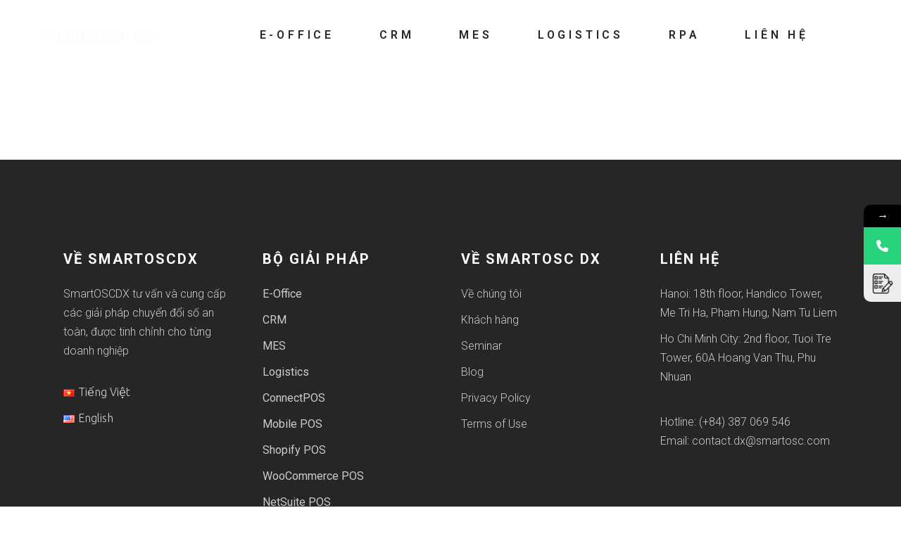

--- FILE ---
content_type: text/html; charset=UTF-8
request_url: https://dx.smartosc.com/phan-mem-quan-ly-khach-hang-crm/
body_size: 20098
content:
<!DOCTYPE html>
<html lang="vi">
<head>
	<meta charset="UTF-8">
	<meta name="viewport" content="width=device-width, initial-scale=1, user-scalable=yes">
	<link rel="profile" href="https://gmpg.org/xfn/11">

				<style>								
					form#stickyelements-form input::-moz-placeholder{
						color: #4F4F4F;
					} 
					form#stickyelements-form input::-ms-input-placeholder{
						color: #4F4F4F					} 
					form#stickyelements-form input::-webkit-input-placeholder{
						color: #4F4F4F					}
					form#stickyelements-form input::placeholder{
						color: #4F4F4F					}
					form#stickyelements-form textarea::placeholder {
						color: #4F4F4F					}
					form#stickyelements-form textarea::-moz-placeholder {
						color: #4F4F4F					}
			</style>	
			<meta name='robots' content='index, follow, max-image-preview:large, max-snippet:-1, max-video-preview:-1' />

            <script data-no-defer="1" data-ezscrex="false" data-cfasync="false" data-pagespeed-no-defer data-cookieconsent="ignore">
                var ctPublicFunctions = {"_ajax_nonce":"5614c49ad9","_rest_nonce":"02b84039a1","_ajax_url":"\/wp-admin\/admin-ajax.php","_rest_url":"https:\/\/dx.smartosc.com\/wp-json\/","data__cookies_type":"none","data__ajax_type":"rest","text__wait_for_decoding":"Decoding the contact data, let us a few seconds to finish. Anti-Spam by CleanTalk","cookiePrefix":"","wprocket_detected":false}
            </script>
        
            <script data-no-defer="1" data-ezscrex="false" data-cfasync="false" data-pagespeed-no-defer data-cookieconsent="ignore">
                var ctPublic = {"_ajax_nonce":"5614c49ad9","settings__forms__check_internal":0,"settings__forms__check_external":0,"settings__forms__search_test":1,"settings__data__bot_detector_enabled":1,"blog_home":"https:\/\/dx.smartosc.com\/","pixel__setting":"3","pixel__enabled":false,"pixel__url":"https:\/\/moderate3-v4.cleantalk.org\/pixel\/aec014a37280d0854cd64b79e25133c2.gif","data__email_check_before_post":1,"data__cookies_type":"none","data__key_is_ok":true,"data__visible_fields_required":true,"data__to_local_storage":{"apbct_cookies_test":"%7B%22cookies_names%22%3A%5B%22apbct_timestamp%22%2C%22apbct_site_landing_ts%22%5D%2C%22check_value%22%3A%225f1f240dfe458d29622bc7ac4ddfed68%22%7D","apbct_site_landing_ts":"1768982199","apbct_urls":"{\"dx.smartosc.com\/phan-mem-quan-ly-khach-hang-crm\/\":[1768982199]}"},"wl_brandname":"Anti-Spam by CleanTalk","wl_brandname_short":"CleanTalk","ct_checkjs_key":1683938588,"emailEncoderPassKey":"bda11bdc69459f04a15cd1c129abc4e7","bot_detector_forms_excluded":"W10=","advancedCacheExists":false}
            </script>
        
	<!-- This site is optimized with the Yoast SEO plugin v22.8 - https://yoast.com/wordpress/plugins/seo/ -->
	<title>Phần mềm quản lý khách hàng - CRM - SmartOSC DX</title>
	<link rel="canonical" href="https://dx.smartosc.com/phan-mem-quan-ly-khach-hang-crm/" />
	<meta property="og:locale" content="vi_VN" />
	<meta property="og:type" content="article" />
	<meta property="og:title" content="Phần mềm quản lý khách hàng - CRM - SmartOSC DX" />
	<meta property="og:url" content="https://dx.smartosc.com/phan-mem-quan-ly-khach-hang-crm/" />
	<meta property="og:site_name" content="SmartOSC DX" />
	<meta property="article:modified_time" content="2023-02-13T10:53:53+00:00" />
	<meta name="twitter:card" content="summary_large_image" />
	<script type="application/ld+json" class="yoast-schema-graph">{"@context":"https://schema.org","@graph":[{"@type":"WebPage","@id":"https://dx.smartosc.com/phan-mem-quan-ly-khach-hang-crm/","url":"https://dx.smartosc.com/phan-mem-quan-ly-khach-hang-crm/","name":"Phần mềm quản lý khách hàng - CRM - SmartOSC DX","isPartOf":{"@id":"https://dx.smartosc.com/#website"},"datePublished":"2023-02-13T10:37:41+00:00","dateModified":"2023-02-13T10:53:53+00:00","inLanguage":"vi","potentialAction":[{"@type":"ReadAction","target":["https://dx.smartosc.com/phan-mem-quan-ly-khach-hang-crm/"]}]},{"@type":"WebSite","@id":"https://dx.smartosc.com/#website","url":"https://dx.smartosc.com/","name":"SmartOSC DX","description":"Chuyển đổi số bảo mật nhất Việt Nam","publisher":{"@id":"https://dx.smartosc.com/#organization"},"potentialAction":[{"@type":"SearchAction","target":{"@type":"EntryPoint","urlTemplate":"https://dx.smartosc.com/?s={search_term_string}"},"query-input":"required name=search_term_string"}],"inLanguage":"vi"},{"@type":"Organization","@id":"https://dx.smartosc.com/#organization","name":"SmartOSC DX","url":"https://dx.smartosc.com/","logo":{"@type":"ImageObject","inLanguage":"vi","@id":"https://dx.smartosc.com/#/schema/logo/image/","url":"https://dx.smartosc.com/wp-content/uploads/2022/08/cropped-logo-only-150.png","contentUrl":"https://dx.smartosc.com/wp-content/uploads/2022/08/cropped-logo-only-150.png","width":150,"height":150,"caption":"SmartOSC DX"},"image":{"@id":"https://dx.smartosc.com/#/schema/logo/image/"}}]}</script>
	<!-- / Yoast SEO plugin. -->


<link rel='dns-prefetch' href='//moderate.cleantalk.org' />
<link rel='dns-prefetch' href='//fonts.googleapis.com' />
<link rel='dns-prefetch' href='//www.googletagmanager.com' />
<link rel="alternate" type="application/rss+xml" title="Dòng thông tin SmartOSC DX &raquo;" href="https://dx.smartosc.com/feed/" />
<link rel="alternate" type="application/rss+xml" title="SmartOSC DX &raquo; Dòng bình luận" href="https://dx.smartosc.com/comments/feed/" />
<link rel="alternate" title="oNhúng (JSON)" type="application/json+oembed" href="https://dx.smartosc.com/wp-json/oembed/1.0/embed?url=https%3A%2F%2Fdx.smartosc.com%2Fphan-mem-quan-ly-khach-hang-crm%2F" />
<link rel="alternate" title="oNhúng (XML)" type="text/xml+oembed" href="https://dx.smartosc.com/wp-json/oembed/1.0/embed?url=https%3A%2F%2Fdx.smartosc.com%2Fphan-mem-quan-ly-khach-hang-crm%2F&#038;format=xml" />
<style id='wp-img-auto-sizes-contain-inline-css' type='text/css'>
img:is([sizes=auto i],[sizes^="auto," i]){contain-intrinsic-size:3000px 1500px}
/*# sourceURL=wp-img-auto-sizes-contain-inline-css */
</style>
<link rel='stylesheet' id='dripicons-css' href='https://dx.smartosc.com/wp-content/plugins/techlink-core/inc/icons/dripicons/assets/css/dripicons.min.css?ver=6.9' type='text/css' media='all' />
<link rel='stylesheet' id='elegant-icons-css' href='https://dx.smartosc.com/wp-content/plugins/techlink-core/inc/icons/elegant-icons/assets/css/elegant-icons.min.css?ver=6.9' type='text/css' media='all' />
<link rel='stylesheet' id='font-awesome-css' href='https://dx.smartosc.com/wp-content/plugins/techlink-core/inc/icons/font-awesome/assets/css/all.min.css?ver=6.9' type='text/css' media='all' />
<link rel='stylesheet' id='ionicons-css' href='https://dx.smartosc.com/wp-content/plugins/techlink-core/inc/icons/ionicons/assets/css/ionicons.min.css?ver=6.9' type='text/css' media='all' />
<link rel='stylesheet' id='linea-icons-css' href='https://dx.smartosc.com/wp-content/plugins/techlink-core/inc/icons/linea-icons/assets/css/linea-icons.min.css?ver=6.9' type='text/css' media='all' />
<link rel='stylesheet' id='linear-icons-css' href='https://dx.smartosc.com/wp-content/plugins/techlink-core/inc/icons/linear-icons/assets/css/linear-icons.min.css?ver=6.9' type='text/css' media='all' />
<link rel='stylesheet' id='material-icons-css' href='https://fonts.googleapis.com/icon?family=Material+Icons&#038;ver=6.9' type='text/css' media='all' />
<link rel='stylesheet' id='simple-line-icons-css' href='https://dx.smartosc.com/wp-content/plugins/techlink-core/inc/icons/simple-line-icons/assets/css/simple-line-icons.min.css?ver=6.9' type='text/css' media='all' />
<link rel='stylesheet' id='premium-addons-css' href='https://dx.smartosc.com/wp-content/plugins/premium-addons-for-elementor/assets/frontend/min-css/premium-addons.min.css?ver=4.10.34' type='text/css' media='all' />
<style id='wp-emoji-styles-inline-css' type='text/css'>

	img.wp-smiley, img.emoji {
		display: inline !important;
		border: none !important;
		box-shadow: none !important;
		height: 1em !important;
		width: 1em !important;
		margin: 0 0.07em !important;
		vertical-align: -0.1em !important;
		background: none !important;
		padding: 0 !important;
	}
/*# sourceURL=wp-emoji-styles-inline-css */
</style>
<link rel='stylesheet' id='wp-block-library-css' href='https://dx.smartosc.com/wp-includes/css/dist/block-library/style.min.css?ver=6.9' type='text/css' media='all' />
<style id='wp-block-heading-inline-css' type='text/css'>
h1:where(.wp-block-heading).has-background,h2:where(.wp-block-heading).has-background,h3:where(.wp-block-heading).has-background,h4:where(.wp-block-heading).has-background,h5:where(.wp-block-heading).has-background,h6:where(.wp-block-heading).has-background{padding:1.25em 2.375em}h1.has-text-align-left[style*=writing-mode]:where([style*=vertical-lr]),h1.has-text-align-right[style*=writing-mode]:where([style*=vertical-rl]),h2.has-text-align-left[style*=writing-mode]:where([style*=vertical-lr]),h2.has-text-align-right[style*=writing-mode]:where([style*=vertical-rl]),h3.has-text-align-left[style*=writing-mode]:where([style*=vertical-lr]),h3.has-text-align-right[style*=writing-mode]:where([style*=vertical-rl]),h4.has-text-align-left[style*=writing-mode]:where([style*=vertical-lr]),h4.has-text-align-right[style*=writing-mode]:where([style*=vertical-rl]),h5.has-text-align-left[style*=writing-mode]:where([style*=vertical-lr]),h5.has-text-align-right[style*=writing-mode]:where([style*=vertical-rl]),h6.has-text-align-left[style*=writing-mode]:where([style*=vertical-lr]),h6.has-text-align-right[style*=writing-mode]:where([style*=vertical-rl]){rotate:180deg}
/*# sourceURL=https://dx.smartosc.com/wp-includes/blocks/heading/style.min.css */
</style>
<style id='wp-block-group-inline-css' type='text/css'>
.wp-block-group{box-sizing:border-box}:where(.wp-block-group.wp-block-group-is-layout-constrained){position:relative}
/*# sourceURL=https://dx.smartosc.com/wp-includes/blocks/group/style.min.css */
</style>
<style id='wp-block-paragraph-inline-css' type='text/css'>
.is-small-text{font-size:.875em}.is-regular-text{font-size:1em}.is-large-text{font-size:2.25em}.is-larger-text{font-size:3em}.has-drop-cap:not(:focus):first-letter{float:left;font-size:8.4em;font-style:normal;font-weight:100;line-height:.68;margin:.05em .1em 0 0;text-transform:uppercase}body.rtl .has-drop-cap:not(:focus):first-letter{float:none;margin-left:.1em}p.has-drop-cap.has-background{overflow:hidden}:root :where(p.has-background){padding:1.25em 2.375em}:where(p.has-text-color:not(.has-link-color)) a{color:inherit}p.has-text-align-left[style*="writing-mode:vertical-lr"],p.has-text-align-right[style*="writing-mode:vertical-rl"]{rotate:180deg}
/*# sourceURL=https://dx.smartosc.com/wp-includes/blocks/paragraph/style.min.css */
</style>
<style id='global-styles-inline-css' type='text/css'>
:root{--wp--preset--aspect-ratio--square: 1;--wp--preset--aspect-ratio--4-3: 4/3;--wp--preset--aspect-ratio--3-4: 3/4;--wp--preset--aspect-ratio--3-2: 3/2;--wp--preset--aspect-ratio--2-3: 2/3;--wp--preset--aspect-ratio--16-9: 16/9;--wp--preset--aspect-ratio--9-16: 9/16;--wp--preset--color--black: #000000;--wp--preset--color--cyan-bluish-gray: #abb8c3;--wp--preset--color--white: #ffffff;--wp--preset--color--pale-pink: #f78da7;--wp--preset--color--vivid-red: #cf2e2e;--wp--preset--color--luminous-vivid-orange: #ff6900;--wp--preset--color--luminous-vivid-amber: #fcb900;--wp--preset--color--light-green-cyan: #7bdcb5;--wp--preset--color--vivid-green-cyan: #00d084;--wp--preset--color--pale-cyan-blue: #8ed1fc;--wp--preset--color--vivid-cyan-blue: #0693e3;--wp--preset--color--vivid-purple: #9b51e0;--wp--preset--gradient--vivid-cyan-blue-to-vivid-purple: linear-gradient(135deg,rgb(6,147,227) 0%,rgb(155,81,224) 100%);--wp--preset--gradient--light-green-cyan-to-vivid-green-cyan: linear-gradient(135deg,rgb(122,220,180) 0%,rgb(0,208,130) 100%);--wp--preset--gradient--luminous-vivid-amber-to-luminous-vivid-orange: linear-gradient(135deg,rgb(252,185,0) 0%,rgb(255,105,0) 100%);--wp--preset--gradient--luminous-vivid-orange-to-vivid-red: linear-gradient(135deg,rgb(255,105,0) 0%,rgb(207,46,46) 100%);--wp--preset--gradient--very-light-gray-to-cyan-bluish-gray: linear-gradient(135deg,rgb(238,238,238) 0%,rgb(169,184,195) 100%);--wp--preset--gradient--cool-to-warm-spectrum: linear-gradient(135deg,rgb(74,234,220) 0%,rgb(151,120,209) 20%,rgb(207,42,186) 40%,rgb(238,44,130) 60%,rgb(251,105,98) 80%,rgb(254,248,76) 100%);--wp--preset--gradient--blush-light-purple: linear-gradient(135deg,rgb(255,206,236) 0%,rgb(152,150,240) 100%);--wp--preset--gradient--blush-bordeaux: linear-gradient(135deg,rgb(254,205,165) 0%,rgb(254,45,45) 50%,rgb(107,0,62) 100%);--wp--preset--gradient--luminous-dusk: linear-gradient(135deg,rgb(255,203,112) 0%,rgb(199,81,192) 50%,rgb(65,88,208) 100%);--wp--preset--gradient--pale-ocean: linear-gradient(135deg,rgb(255,245,203) 0%,rgb(182,227,212) 50%,rgb(51,167,181) 100%);--wp--preset--gradient--electric-grass: linear-gradient(135deg,rgb(202,248,128) 0%,rgb(113,206,126) 100%);--wp--preset--gradient--midnight: linear-gradient(135deg,rgb(2,3,129) 0%,rgb(40,116,252) 100%);--wp--preset--font-size--small: 13px;--wp--preset--font-size--medium: 20px;--wp--preset--font-size--large: 36px;--wp--preset--font-size--x-large: 42px;--wp--preset--spacing--20: 0.44rem;--wp--preset--spacing--30: 0.67rem;--wp--preset--spacing--40: 1rem;--wp--preset--spacing--50: 1.5rem;--wp--preset--spacing--60: 2.25rem;--wp--preset--spacing--70: 3.38rem;--wp--preset--spacing--80: 5.06rem;--wp--preset--shadow--natural: 6px 6px 9px rgba(0, 0, 0, 0.2);--wp--preset--shadow--deep: 12px 12px 50px rgba(0, 0, 0, 0.4);--wp--preset--shadow--sharp: 6px 6px 0px rgba(0, 0, 0, 0.2);--wp--preset--shadow--outlined: 6px 6px 0px -3px rgb(255, 255, 255), 6px 6px rgb(0, 0, 0);--wp--preset--shadow--crisp: 6px 6px 0px rgb(0, 0, 0);}:where(.is-layout-flex){gap: 0.5em;}:where(.is-layout-grid){gap: 0.5em;}body .is-layout-flex{display: flex;}.is-layout-flex{flex-wrap: wrap;align-items: center;}.is-layout-flex > :is(*, div){margin: 0;}body .is-layout-grid{display: grid;}.is-layout-grid > :is(*, div){margin: 0;}:where(.wp-block-columns.is-layout-flex){gap: 2em;}:where(.wp-block-columns.is-layout-grid){gap: 2em;}:where(.wp-block-post-template.is-layout-flex){gap: 1.25em;}:where(.wp-block-post-template.is-layout-grid){gap: 1.25em;}.has-black-color{color: var(--wp--preset--color--black) !important;}.has-cyan-bluish-gray-color{color: var(--wp--preset--color--cyan-bluish-gray) !important;}.has-white-color{color: var(--wp--preset--color--white) !important;}.has-pale-pink-color{color: var(--wp--preset--color--pale-pink) !important;}.has-vivid-red-color{color: var(--wp--preset--color--vivid-red) !important;}.has-luminous-vivid-orange-color{color: var(--wp--preset--color--luminous-vivid-orange) !important;}.has-luminous-vivid-amber-color{color: var(--wp--preset--color--luminous-vivid-amber) !important;}.has-light-green-cyan-color{color: var(--wp--preset--color--light-green-cyan) !important;}.has-vivid-green-cyan-color{color: var(--wp--preset--color--vivid-green-cyan) !important;}.has-pale-cyan-blue-color{color: var(--wp--preset--color--pale-cyan-blue) !important;}.has-vivid-cyan-blue-color{color: var(--wp--preset--color--vivid-cyan-blue) !important;}.has-vivid-purple-color{color: var(--wp--preset--color--vivid-purple) !important;}.has-black-background-color{background-color: var(--wp--preset--color--black) !important;}.has-cyan-bluish-gray-background-color{background-color: var(--wp--preset--color--cyan-bluish-gray) !important;}.has-white-background-color{background-color: var(--wp--preset--color--white) !important;}.has-pale-pink-background-color{background-color: var(--wp--preset--color--pale-pink) !important;}.has-vivid-red-background-color{background-color: var(--wp--preset--color--vivid-red) !important;}.has-luminous-vivid-orange-background-color{background-color: var(--wp--preset--color--luminous-vivid-orange) !important;}.has-luminous-vivid-amber-background-color{background-color: var(--wp--preset--color--luminous-vivid-amber) !important;}.has-light-green-cyan-background-color{background-color: var(--wp--preset--color--light-green-cyan) !important;}.has-vivid-green-cyan-background-color{background-color: var(--wp--preset--color--vivid-green-cyan) !important;}.has-pale-cyan-blue-background-color{background-color: var(--wp--preset--color--pale-cyan-blue) !important;}.has-vivid-cyan-blue-background-color{background-color: var(--wp--preset--color--vivid-cyan-blue) !important;}.has-vivid-purple-background-color{background-color: var(--wp--preset--color--vivid-purple) !important;}.has-black-border-color{border-color: var(--wp--preset--color--black) !important;}.has-cyan-bluish-gray-border-color{border-color: var(--wp--preset--color--cyan-bluish-gray) !important;}.has-white-border-color{border-color: var(--wp--preset--color--white) !important;}.has-pale-pink-border-color{border-color: var(--wp--preset--color--pale-pink) !important;}.has-vivid-red-border-color{border-color: var(--wp--preset--color--vivid-red) !important;}.has-luminous-vivid-orange-border-color{border-color: var(--wp--preset--color--luminous-vivid-orange) !important;}.has-luminous-vivid-amber-border-color{border-color: var(--wp--preset--color--luminous-vivid-amber) !important;}.has-light-green-cyan-border-color{border-color: var(--wp--preset--color--light-green-cyan) !important;}.has-vivid-green-cyan-border-color{border-color: var(--wp--preset--color--vivid-green-cyan) !important;}.has-pale-cyan-blue-border-color{border-color: var(--wp--preset--color--pale-cyan-blue) !important;}.has-vivid-cyan-blue-border-color{border-color: var(--wp--preset--color--vivid-cyan-blue) !important;}.has-vivid-purple-border-color{border-color: var(--wp--preset--color--vivid-purple) !important;}.has-vivid-cyan-blue-to-vivid-purple-gradient-background{background: var(--wp--preset--gradient--vivid-cyan-blue-to-vivid-purple) !important;}.has-light-green-cyan-to-vivid-green-cyan-gradient-background{background: var(--wp--preset--gradient--light-green-cyan-to-vivid-green-cyan) !important;}.has-luminous-vivid-amber-to-luminous-vivid-orange-gradient-background{background: var(--wp--preset--gradient--luminous-vivid-amber-to-luminous-vivid-orange) !important;}.has-luminous-vivid-orange-to-vivid-red-gradient-background{background: var(--wp--preset--gradient--luminous-vivid-orange-to-vivid-red) !important;}.has-very-light-gray-to-cyan-bluish-gray-gradient-background{background: var(--wp--preset--gradient--very-light-gray-to-cyan-bluish-gray) !important;}.has-cool-to-warm-spectrum-gradient-background{background: var(--wp--preset--gradient--cool-to-warm-spectrum) !important;}.has-blush-light-purple-gradient-background{background: var(--wp--preset--gradient--blush-light-purple) !important;}.has-blush-bordeaux-gradient-background{background: var(--wp--preset--gradient--blush-bordeaux) !important;}.has-luminous-dusk-gradient-background{background: var(--wp--preset--gradient--luminous-dusk) !important;}.has-pale-ocean-gradient-background{background: var(--wp--preset--gradient--pale-ocean) !important;}.has-electric-grass-gradient-background{background: var(--wp--preset--gradient--electric-grass) !important;}.has-midnight-gradient-background{background: var(--wp--preset--gradient--midnight) !important;}.has-small-font-size{font-size: var(--wp--preset--font-size--small) !important;}.has-medium-font-size{font-size: var(--wp--preset--font-size--medium) !important;}.has-large-font-size{font-size: var(--wp--preset--font-size--large) !important;}.has-x-large-font-size{font-size: var(--wp--preset--font-size--x-large) !important;}
/*# sourceURL=global-styles-inline-css */
</style>

<style id='classic-theme-styles-inline-css' type='text/css'>
/*! This file is auto-generated */
.wp-block-button__link{color:#fff;background-color:#32373c;border-radius:9999px;box-shadow:none;text-decoration:none;padding:calc(.667em + 2px) calc(1.333em + 2px);font-size:1.125em}.wp-block-file__button{background:#32373c;color:#fff;text-decoration:none}
/*# sourceURL=/wp-includes/css/classic-themes.min.css */
</style>
<link rel='stylesheet' id='ct_public_css-css' href='https://dx.smartosc.com/wp-content/plugins/cleantalk-spam-protect/css/cleantalk-public.min.css?ver=6.34' type='text/css' media='all' />
<link rel='stylesheet' id='qi-addons-for-elementor-grid-style-css' href='https://dx.smartosc.com/wp-content/plugins/qi-addons-for-elementor/assets/css/grid.min.css?ver=1.7.6' type='text/css' media='all' />
<link rel='stylesheet' id='qi-addons-for-elementor-helper-parts-style-css' href='https://dx.smartosc.com/wp-content/plugins/qi-addons-for-elementor/assets/css/helper-parts.min.css?ver=1.7.6' type='text/css' media='all' />
<link rel='stylesheet' id='qi-addons-for-elementor-style-css' href='https://dx.smartosc.com/wp-content/plugins/qi-addons-for-elementor/assets/css/main.min.css?ver=1.7.6' type='text/css' media='all' />
<link rel='stylesheet' id='select2-css' href='https://dx.smartosc.com/wp-content/plugins/qode-framework/inc/common/assets/plugins/select2/select2.min.css?ver=6.9' type='text/css' media='all' />
<link rel='stylesheet' id='techlink-core-dashboard-style-css' href='https://dx.smartosc.com/wp-content/plugins/techlink-core/inc/core-dashboard/assets/css/core-dashboard.min.css?ver=6.9' type='text/css' media='all' />
<link rel='stylesheet' id='perfect-scrollbar-css' href='https://dx.smartosc.com/wp-content/plugins/techlink-core/assets/plugins/perfect-scrollbar/perfect-scrollbar.css?ver=6.9' type='text/css' media='all' />
<link rel='stylesheet' id='swiper-css' href='https://dx.smartosc.com/wp-content/plugins/elementor/assets/lib/swiper/v8/css/swiper.min.css?ver=8.4.5' type='text/css' media='all' />
<link rel='stylesheet' id='techlink-main-css' href='https://dx.smartosc.com/wp-content/themes/techlink/assets/css/main.min.css?ver=6.9' type='text/css' media='all' />
<link rel='stylesheet' id='techlink-core-style-css' href='https://dx.smartosc.com/wp-content/plugins/techlink-core/assets/css/techlink-core.min.css?ver=6.9' type='text/css' media='all' />
<link rel='stylesheet' id='magnific-popup-css' href='https://dx.smartosc.com/wp-content/themes/techlink/assets/plugins/magnific-popup/magnific-popup.css?ver=6.9' type='text/css' media='all' />
<link rel='stylesheet' id='techlink-google-fonts-css' href='https://fonts.googleapis.com/css?family=Rajdhani%3A300%2C400%2C500%2C600%2C700%7CUbuntu%3A300%2C400%2C500%2C600%2C700%7CRoboto%3A300%2C400%2C500%2C600%2C700%7CRoboto+Condensed%3A300%2C400%2C500%2C600%2C700%7CRoboto+Mono%3A300%2C400%2C500%2C600%2C700%7CRoboto+Slab%3A300%2C400%2C500%2C600%2C700&#038;subset=latin-ext&#038;display=swap&#038;ver=1.0.0' type='text/css' media='all' />
<link rel='stylesheet' id='techlink-style-css' href='https://dx.smartosc.com/wp-content/themes/techlink/style.css?ver=6.9' type='text/css' media='all' />
<style id='techlink-style-inline-css' type='text/css'>
.qodef-fullscreen-menu > ul > li > a { font-family: "Roboto";font-size: 50px;}.qodef-fullscreen-menu .qodef-drop-down-second-inner ul li > a { font-family: "Roboto";font-size: 25px;}.qodef-header-navigation ul li .qodef-drop-down-second { top: 80%;}.qodef-header-navigation> ul > li > a { font-family: "Roboto";}.qodef-header-navigation > ul > li.qodef-menu-item--narrow .qodef-drop-down-second ul li a { font-family: "Roboto";}.qodef-header-navigation > ul > li.qodef-menu-item--wide .qodef-drop-down-second-inner > ul > li > a { font-family: "Roboto";}.qodef-header-navigation > ul > li.qodef-menu-item--wide .qodef-drop-down-second ul li ul li a { font-family: "Roboto";}h1, .qodef-h1 { font-size: 35px;line-height: 60px;letter-spacing: 4px;}h2, .qodef-h2 { font-size: 30px;line-height: 60px;letter-spacing: 4px;}h3, .qodef-h3 { font-size: 25px;line-height: 40px;letter-spacing: 4px;margin-top: -2px;margin-bottom: -2px;}h4, .qodef-h4 { font-size: 20px;line-height: 30px;letter-spacing: 4px;margin-top: -2px;margin-bottom: -5px;}h5, .qodef-h5 { line-height: 30px;letter-spacing: 4px;margin-top: -2px;margin-bottom: -5px;}h6, .qodef-h6 { line-height: 65px;letter-spacing: 4px;margin-top: -2px;margin-bottom: -5px;}@media only screen and (max-width: 768px){h2, .qodef-h2 { line-height: 40px;}h3, .qodef-h3 { line-height: 40px;}h4, .qodef-h4 { line-height: 40px;}h5, .qodef-h5 { line-height: 40px;}h6, .qodef-h6 { line-height: 40px;}}@media only screen and (max-width: 680px){h2, .qodef-h2 { line-height: 40px;}h3, .qodef-h3 { line-height: 40px;}h4, .qodef-h4 { line-height: 40px;}h5, .qodef-h5 { line-height: 40px;}h6, .qodef-h6 { line-height: 40px;}}
/*# sourceURL=techlink-style-inline-css */
</style>
<link rel='stylesheet' id='wp-featherlight-css' href='https://dx.smartosc.com/wp-content/plugins/wp-featherlight/css/wp-featherlight.min.css?ver=1.3.4' type='text/css' media='all' />
<link rel='stylesheet' id='elementor-frontend-css' href='https://dx.smartosc.com/wp-content/plugins/elementor/assets/css/frontend-lite.min.css?ver=3.21.8' type='text/css' media='all' />
<link rel='stylesheet' id='eael-general-css' href='https://dx.smartosc.com/wp-content/plugins/essential-addons-for-elementor-lite/assets/front-end/css/view/general.min.css?ver=5.9.24' type='text/css' media='all' />
<link rel='stylesheet' id='mystickyelements-google-fonts-css' href='https://fonts.googleapis.com/css?family=Poppins%3A400%2C500%2C600%2C700&#038;ver=6.9' type='text/css' media='all' />
<link rel='stylesheet' id='font-awesome-css-css' href='https://dx.smartosc.com/wp-content/plugins/mystickyelements/css/font-awesome.min.css?ver=2.1.7' type='text/css' media='all' />
<link rel='stylesheet' id='mystickyelements-front-css-css' href='https://dx.smartosc.com/wp-content/plugins/mystickyelements/css/mystickyelements-front.min.css?ver=2.1.7' type='text/css' media='all' />
<link rel='stylesheet' id='intl-tel-input-css' href='https://dx.smartosc.com/wp-content/plugins/mystickyelements/intl-tel-input-src/build/css/intlTelInput.css?ver=2.1.7' type='text/css' media='all' />
<script type="text/javascript" src="https://dx.smartosc.com/wp-includes/js/jquery/jquery.min.js?ver=3.7.1" id="jquery-core-js"></script>
<script type="text/javascript" src="https://dx.smartosc.com/wp-includes/js/jquery/jquery-migrate.min.js?ver=3.4.1" id="jquery-migrate-js"></script>
<script type="text/javascript" data-pagespeed-no-defer src="https://dx.smartosc.com/wp-content/plugins/cleantalk-spam-protect/js/apbct-public-bundle.min.js?ver=6.34" id="ct_public_functions-js"></script>
<script type="text/javascript" src="https://moderate.cleantalk.org/ct-bot-detector-wrapper.js?ver=6.34" id="ct_bot_detector-js"></script>
<link rel="https://api.w.org/" href="https://dx.smartosc.com/wp-json/" /><link rel="alternate" title="JSON" type="application/json" href="https://dx.smartosc.com/wp-json/wp/v2/pages/35751" /><link rel="EditURI" type="application/rsd+xml" title="RSD" href="https://dx.smartosc.com/xmlrpc.php?rsd" />
<meta name="generator" content="WordPress 6.9" />
<link rel='shortlink' href='https://dx.smartosc.com/?p=35751' />
<meta name="generator" content="Site Kit by Google 1.128.1" /><meta name="facebook-domain-verification" content="7sh7q8d00j8unaxlmwnz82fva9fi86" />
<!-- Google Tag Manager -->
<script>(function(w,d,s,l,i){w[l]=w[l]||[];w[l].push({'gtm.start':
new Date().getTime(),event:'gtm.js'});var f=d.getElementsByTagName(s)[0],
j=d.createElement(s),dl=l!='dataLayer'?'&l='+l:'';j.async=true;j.src=
'https://www.googletagmanager.com/gtm.js?id='+i+dl;f.parentNode.insertBefore(j,f);
})(window,document,'script','dataLayer','GTM-T5QXD2P');</script>
<!-- End Google Tag Manager -->

<!-- Meta Pixel Code -->
<script>
!function(f,b,e,v,n,t,s)
{if(f.fbq)return;n=f.fbq=function(){n.callMethod?
n.callMethod.apply(n,arguments):n.queue.push(arguments)};
if(!f._fbq)f._fbq=n;n.push=n;n.loaded=!0;n.version='2.0';
n.queue=[];t=b.createElement(e);t.async=!0;
t.src=v;s=b.getElementsByTagName(e)[0];
s.parentNode.insertBefore(t,s)}(window, document,'script',
'https://connect.facebook.net/en_US/fbevents.js');
fbq('init', '639775304196940');
fbq('track', 'PageView');
</script>
<noscript><img height="1" width="1" style="display:none"
src="https://www.facebook.com/tr?id=639775304196940&ev=PageView&noscript=1"
/></noscript>
<!-- End Meta Pixel Code -->

<script>var w=window;var p = w.location.protocol;if(p.indexOf("http") < 0){p = "http"+":";}var d = document;var f = d.getElementsByTagName('script')[0],s = d.createElement('script');s.type = 'text/javascript'; s.async = false; if (s.readyState){s.onreadystatechange = function(){if (s.readyState=="loaded"||s.readyState == "complete"){s.onreadystatechange = null;try{loadwaprops("3z424077b8ed4dd36d05006637f676dc67","3zccad6d13b8d9f0d4c53b1780bebbb777","3z5ed03bac54deb9b68fe566f57c0970297bd9a48fceece2ff390eba45b2f2fde3","3z1ce14b952b18e99976b2d32122d18103","0.0");}catch(e){}}};}else {s.onload = function(){try{loadwaprops("3z424077b8ed4dd36d05006637f676dc67","3zccad6d13b8d9f0d4c53b1780bebbb777","3z5ed03bac54deb9b68fe566f57c0970297bd9a48fceece2ff390eba45b2f2fde3","3z1ce14b952b18e99976b2d32122d18103","0.0");}catch(e){}};};s.src =p+"//ma.zoho.com/hub/js/WebsiteAutomation.js";f.parentNode.insertBefore(s, f);</script>
		<script>
			( function() {
				window.onpageshow = function( event ) {
					// Defined window.wpforms means that a form exists on a page.
					// If so and back/forward button has been clicked,
					// force reload a page to prevent the submit button state stuck.
					if ( typeof window.wpforms !== 'undefined' && event.persisted ) {
						window.location.reload();
					}
				};
			}() );
		</script>
		<meta name="generator" content="Elementor 3.21.8; features: e_optimized_assets_loading, e_optimized_css_loading, additional_custom_breakpoints; settings: css_print_method-external, google_font-enabled, font_display-auto">
<link rel="icon" href="https://dx.smartosc.com/wp-content/uploads/2022/08/cropped-cropped-logo-only-150-150x150.png" sizes="32x32" />
<link rel="icon" href="https://dx.smartosc.com/wp-content/uploads/2022/08/cropped-cropped-logo-only-150-300x300.png" sizes="192x192" />
<link rel="apple-touch-icon" href="https://dx.smartosc.com/wp-content/uploads/2022/08/cropped-cropped-logo-only-150-300x300.png" />
<meta name="msapplication-TileImage" content="https://dx.smartosc.com/wp-content/uploads/2022/08/cropped-cropped-logo-only-150-300x300.png" />
		<style type="text/css" id="wp-custom-css">
			a.qodef-shortcode.qodef-m.qodef-button {
	font-family: 'Roboto'
}
h1, h2, h3, h4, h5, h6, p {
    font-family: 'Roboto';
}
.qodef-header-navigation {
    font-family: 'Roboto'
}
.qodef-e-title {
    font-family: 'Roboto';
    padding-top:10px;
}
.qodef-e-text h2 {
	font-size:50px
}
.qodef-e-text h3 {
	font-size:22px;
	letter-spacing: 2px;
}
.wpforms-form button[type=submit] {
    background-color: #8d99ff !important;
    border-color: #fff !important;
    color: #fff !important;
}
 
.wpforms-form button[type=submit]:hover {
    background-color: #8d99ff !important;
}
div.wpforms-container-full .wpforms-form {
    font-family: 'Roboto' !important;
}
.wpforms-container ::-webkit-input-placeholder { /* Chrome and Safari */
	font-family: 'Roboto'
}
 
.wpforms-container :-moz-placeholder { /* Mozilla Firefox 4 to 18 */
	font-family: 'Roboto'
}
 
.wpforms-container ::-moz-placeholder { /* Mozilla Firefox 19+ */
	font-family: 'Roboto'
}
 
.wpforms-container :-ms-input-placeholder { /* Internet Explorer 10-11 */
	font-family: 'Roboto'
}
 
.wpforms-container ::-ms-input-placeholder { /* Microsoft Edge */
	font-family: 'Roboto'
}
.qodef-fullscreen-menu-opener.qodef-source--predefined .qodef-m-icon.qodef--close {
	background-color:#59a2cd
}
.qodef-fullscreen-menu-opener.qodef-source--predefined {
	background-color:#59a2cd
}
#qodef-back-to-top .qodef-back-to-top-icon {
	background-color:#59a2cd
}
.qodef-fullscreen-menu>ul>li>a:hover {
	color: #59a2cd
}
#qodef-side-area-close {
	background-color:#59a2cd
}
.qodef-header-last-widget-special-style--enabled.qodef-header-box-styled-widgets--enabled #qodef-page-header .qodef-widget-holder .widget:last-child {
	background-color:#59a2cd
}
.qodef-fullscreen-menu>ul>li.current-menu-ancestor>a, .qodef-fullscreen-menu>ul>li.current-menu-item>a {
	color: #59a2cd
}
.qodef-m-item-title {
	line-height:90px;
	font-size:75px
}
.qodef-button.qodef-layout--outlined {
	background-color: #388abb;
	border: 1px solid #388abb
}
a.qodef-shortcode.qodef-m.qodef-button :selection {
	background: #59a2cd
}
.qodef-fullscreen-menu--opened .qodef-fullscreen-menu-opener {
    color: #000;
}
.pa-gallery-icons-wrapper{
	float: right !important;
}
.pa-gallery-img {
	
}
.pa-gallery-img-container{
	width: 50%;
  float: right;
	margin-left: 6.5% !important;
	margin-right: 25px !important;
	margin-top: 2.5% !important;
}
.premium-gallery-caption{
	text-align: left !important;
	padding-left: 15% !important;
	padding-top: 100px !important;
}

.elementor-widget-image a img[src$=".svg"] {
    width: 66px !important;
}

.widget.widget_categories ul li a{
	font-family: "Roboto" !important;
}

.widget_search{
	margin-top: 50px !important;
	margin-bottom: 0px !important;
}

.qodef-page-title.qodef-alignment--center{
	background-color: #2F529C !important;
}

.qodef-e-text h2 {
    font-size: 25px !important;
		letter-spacing: 2px !important;
		line-height: 40px !important;
}

.qodef-blog.qodef--single .qodef-blog-item .qodef-e-content>.qodef-e-text>.qodef-e-title{
	font-size: 30px !important;
}

.qodef-grid.qodef-layout--columns.qodef-col-num--1>.qodef-grid-inner>.qodef-grid-item{
	margin-bottom: 0px !important;
}
.qodef-e-title-link{
	letter-spacing: 2.1px !important;
}
.qodef-widget-title{
	letter-spacing: 2.1px !important;
}
.widget.widget_categories ul li a{
	letter-spacing: .1em !important;
}
#qodef-single-post-navigation{
	margin-top: 10px !important;
}
#techlink_core_separator-6{
	margin-bottom: 0px !important;
}
.qodef-button.qodef-layout--textual .qodef-m-text{
	letter-spacing: 1px;
}
.fb_dialog_content{
	right: 82px !important;
}
.fb_dialog{
	padding-right: 50px !important;
}
#qodef-page-comments-form .qodef-comment-form p{
	margin-top: 0px;
}
.qodef-blog .qodef-m-pagination{
	margin-top: 50px;
}
#qodef-back-to-top .qodef-back-to-top-icon{
	display:none;
}
.qodef-breadcrumbs{
	 display:none;
}

.qodef-button.qodef-layout--outlined{
	background-color: #2F529C !important;
}

#qodef-page-inner{
	padding-top: 0px !important;
}

#qodef-side-area-close{
	padding: 25px;
}
.elementor-36551 .elementor-element.elementor-element-464a72dd .elementor-repeater-item-94a251c .swiper-slide-inner .elementor-slide-button {
	margin-left: 120px;
	margin-bottom: 50px;
}

.name_form_test{
	float: right;
}

.elementor-36751 .elementor-element.elementor-element-ff76371 .elementor-field-group:not(.elementor-field-type-upload) .elementor-field:not(.elementor-select-wrapper){
	margin-bottom: 10px;
}

.elementor-36751 .elementor-element.elementor-element-ff76371 .elementor-field-group{
	padding-bottom:30px;
}

.elementor-36751 .elementor-element.elementor-element-ff76371 .elementor-field-group .elementor-select-wrapper select{
	font-weight: normal;
}		</style>
			
	<!-- Google tag (gtag.js) -->
<script async src="https://www.googletagmanager.com/gtag/js?id=G-29QR8YCR51"></script>
<script>
  window.dataLayer = window.dataLayer || [];
  function gtag(){dataLayer.push(arguments);}
  gtag('js', new Date());

  gtag('config', 'G-29QR8YCR51');
</script>
<script>var w=window;var p = w.location.protocol;if(p.indexOf("http") < 0){p = "http"+":";}var d = document;var f = d.getElementsByTagName('script')[0],s = d.createElement('script');s.type = 'text/javascript'; s.async = false; if (s.readyState){s.onreadystatechange = function(){if (s.readyState=="loaded"||s.readyState == "complete"){s.onreadystatechange = null;try{loadwaprops('3zddfa84ac6a1cecdc3d7597515a9ef1f0','3z5ecc70cb73354d373ab9bc177e9d2f4a','3z1cbda34b28fdbf5184a2ba5ab5514e01825962d89bf77c74e5ed26c4da756c68','3z1ce14b952b18e99976b2d32122d18103',0.0);}catch(e){}}};}else {s.onload = function(){try{loadwaprops('3zddfa84ac6a1cecdc3d7597515a9ef1f0','3z5ecc70cb73354d373ab9bc177e9d2f4a','3z1cbda34b28fdbf5184a2ba5ab5514e01825962d89bf77c74e5ed26c4da756c68','3z1ce14b952b18e99976b2d32122d18103',0.0);}catch(e){}};};s.src =p+'//ma.zoho.com/hub/js/WebsiteAutomation.js'; f.parentNode.insertBefore(s, f);</script>


<link rel='stylesheet' id='wpforms-classic-full-css' href='https://dx.smartosc.com/wp-content/plugins/wpforms-lite/assets/css/frontend/classic/wpforms-full.min.css?ver=1.8.8.3' type='text/css' media='all' />
</head>
<body class="wp-singular page-template-default page page-id-35751 wp-custom-logo wp-theme-techlink qode-framework-1.1.8 qodef-qi--no-touch qi-addons-for-elementor-1.7.6 qodef-age-verification--opened qodef-back-to-top--enabled  qodef-header--standard qodef-header-appearance--sticky qodef-mobile-header--standard qodef-drop-down-second--full-width qodef-drop-down-second--default techlink-core-1.1 wp-featherlight-captions techlink-1.2 qodef-content-grid-1100 qodef-header-standard--right qodef-search--fullscreen elementor-default elementor-kit-6 elementor-page-24875" itemscope itemtype="https://schema.org/WebPage">
	<!-- Google Tag Manager (noscript) -->
<noscript><iframe src="https://www.googletagmanager.com/ns.html?id=GTM-T5QXD2P"
height="0" width="0" style="display:none;visibility:hidden"></iframe></noscript>
<!-- End Google Tag Manager (noscript) -->	<div id="qodef-page-wrapper" class="">
		<header id="qodef-page-header" >
		<div id="qodef-page-header-inner" class="">
		<a itemprop="url" class="qodef-header-logo-link qodef-height--set" href="https://dx.smartosc.com/" style="height:50px" rel="home">
	<img width="1000" height="252" src="https://dx.smartosc.com/wp-content/uploads/2022/08/logo-white-page.png" class="qodef-header-logo-image qodef--main" alt="logo main" itemprop="image" srcset="https://dx.smartosc.com/wp-content/uploads/2022/08/logo-white-page.png 1000w,  https://dx.smartosc.com/wp-content/uploads/2022/08/logo-white-page-300x76.png.webp 300w,   https://dx.smartosc.com/wp-content/uploads/2022/08/logo-white-page-768x194.png 768w" sizes="(max-width: 1000px) 100vw, 1000px" />	<img width="960" height="92" src="https://dx.smartosc.com/wp-content/uploads/2022/07/logo_white_nho.png" class="qodef-header-logo-image qodef--dark" alt="logo dark" itemprop="image" srcset="https://dx.smartosc.com/wp-content/uploads/2022/07/logo_white_nho.png 960w,  https://dx.smartosc.com/wp-content/uploads/2022/07/logo_white_nho-300x29.png.webp 300w,  https://dx.smartosc.com/wp-content/uploads/2022/07/logo_white_nho-768x74.png.webp 768w" sizes="(max-width: 960px) 100vw, 960px" />	<img width="1000" height="252" src="https://dx.smartosc.com/wp-content/uploads/2022/08/logo-white-page.png" class="qodef-header-logo-image qodef--light" alt="logo light" itemprop="image" srcset="https://dx.smartosc.com/wp-content/uploads/2022/08/logo-white-page.png 1000w,  https://dx.smartosc.com/wp-content/uploads/2022/08/logo-white-page-300x76.png.webp 300w,   https://dx.smartosc.com/wp-content/uploads/2022/08/logo-white-page-768x194.png 768w" sizes="(max-width: 1000px) 100vw, 1000px" /></a>	<nav class="qodef-header-navigation" role="navigation" aria-label="Top Menu">
		<ul id="menu-header-main-menu-1" class="menu"><li class="menu-item menu-item-type-post_type menu-item-object-page menu-item-has-children menu-item-36204 qodef-menu-item--narrow"><a href="https://dx.smartosc.com/he-thong-van-phong-dien-tu/"><span class="qodef-menu-item-text">E-Office<svg class="qodef-menu-item-arrow" xmlns="http://www.w3.org/2000/svg" xmlns:xlink="http://www.w3.org/1999/xlink" width="32" height="32" viewBox="0 0 32 32"><g><path d="M 13.8,24.196c 0.39,0.39, 1.024,0.39, 1.414,0l 6.486-6.486c 0.196-0.196, 0.294-0.454, 0.292-0.71 c0-0.258-0.096-0.514-0.292-0.71L 15.214,9.804c-0.39-0.39-1.024-0.39-1.414,0c-0.39,0.39-0.39,1.024,0,1.414L 19.582,17 L 13.8,22.782C 13.41,23.172, 13.41,23.806, 13.8,24.196z"></path></g></svg></span></a>
<div class="qodef-drop-down-second"><div class="qodef-drop-down-second-inner"><ul class="sub-menu">
	<li class="menu-item menu-item-type-post_type menu-item-object-page menu-item-36202"><a href="https://dx.smartosc.com/phan-mem-quan-ly-nhan-su/"><span class="qodef-menu-item-text">Phần mềm HRM</span></a></li>
	<li class="menu-item menu-item-type-post_type menu-item-object-page menu-item-36203"><a href="https://dx.smartosc.com/phan-mem-quan-ly-tuyen-dung/"><span class="qodef-menu-item-text">Phần mềm quản lý tuyển dụng</span></a></li>
</ul></div></div>
</li>
<li class="menu-item menu-item-type-post_type menu-item-object-page menu-item-36205"><a href="https://dx.smartosc.com/phan-mem-crm/"><span class="qodef-menu-item-text">CRM</span></a></li>
<li class="menu-item menu-item-type-post_type menu-item-object-page menu-item-36208"><a href="https://dx.smartosc.com/he-thong-mes/"><span class="qodef-menu-item-text">MES</span></a></li>
<li class="menu-item menu-item-type-post_type menu-item-object-page menu-item-36206"><a href="https://dx.smartosc.com/phan-mem-logistics/"><span class="qodef-menu-item-text">Logistics</span></a></li>
<li class="menu-item menu-item-type-custom menu-item-object-custom menu-item-22926"><a href="https://rpa.smartosc.com/"><span class="qodef-menu-item-text">RPA</span></a></li>
<li class="menu-item menu-item-type-custom menu-item-object-custom menu-item-22932"><a href="https://dx.smartosc.com/dang-ky-nhan-tu-van/"><span class="qodef-menu-item-text">Liên hệ</span></a></li>
</ul>	</nav>
	<div class="qodef-widget-holder qodef--one">
		<div id="techlink_core_side_area_opener-3" class="widget widget_techlink_core_side_area_opener qodef-header-widget-area-one" data-area="header-widget-one"><a href="javascript:void(0)"  class="qodef-opener-icon qodef-m qodef-source--icon-pack qodef-side-area-opener" style="color: #ffffff;;margin: 0px 0px 0px 0px" >
	<span class="qodef-m-icon qodef--open">
		<span class="qodef-icon-elegant-icons icon_menu" ></span>	</span>
		</a></div>	</div>
	</div>
	<div class="qodef-header-sticky qodef-custom-header-layout qodef-appearance--down">
    <div class="qodef-header-sticky-inner">
		<a itemprop="url" class="qodef-header-logo-link qodef-height--set" href="https://dx.smartosc.com/" style="height:50px" rel="home">
	<img width="1000" height="252" src="https://dx.smartosc.com/wp-content/uploads/2022/08/logo-color-page.png" class="qodef-header-logo-image qodef--sticky" alt="logo sticky" itemprop="image" srcset="https://dx.smartosc.com/wp-content/uploads/2022/08/logo-color-page.png 1000w,  https://dx.smartosc.com/wp-content/uploads/2022/08/logo-color-page-300x76.png.webp 300w,   https://dx.smartosc.com/wp-content/uploads/2022/08/logo-color-page-768x194.png 768w" sizes="(max-width: 1000px) 100vw, 1000px" /></a>	<nav class="qodef-header-navigation" role="navigation" aria-label="Top Menu">
		<ul id="menu-header-main-menu-2" class="menu"><li class="menu-item menu-item-type-post_type menu-item-object-page menu-item-has-children menu-item-36204 qodef-menu-item--narrow"><a href="https://dx.smartosc.com/he-thong-van-phong-dien-tu/"><span class="qodef-menu-item-text">E-Office<svg class="qodef-menu-item-arrow" xmlns="http://www.w3.org/2000/svg" xmlns:xlink="http://www.w3.org/1999/xlink" width="32" height="32" viewBox="0 0 32 32"><g><path d="M 13.8,24.196c 0.39,0.39, 1.024,0.39, 1.414,0l 6.486-6.486c 0.196-0.196, 0.294-0.454, 0.292-0.71 c0-0.258-0.096-0.514-0.292-0.71L 15.214,9.804c-0.39-0.39-1.024-0.39-1.414,0c-0.39,0.39-0.39,1.024,0,1.414L 19.582,17 L 13.8,22.782C 13.41,23.172, 13.41,23.806, 13.8,24.196z"></path></g></svg></span></a>
<div class="qodef-drop-down-second"><div class="qodef-drop-down-second-inner"><ul class="sub-menu">
	<li class="menu-item menu-item-type-post_type menu-item-object-page menu-item-36202"><a href="https://dx.smartosc.com/phan-mem-quan-ly-nhan-su/"><span class="qodef-menu-item-text">Phần mềm HRM</span></a></li>
	<li class="menu-item menu-item-type-post_type menu-item-object-page menu-item-36203"><a href="https://dx.smartosc.com/phan-mem-quan-ly-tuyen-dung/"><span class="qodef-menu-item-text">Phần mềm quản lý tuyển dụng</span></a></li>
</ul></div></div>
</li>
<li class="menu-item menu-item-type-post_type menu-item-object-page menu-item-36205"><a href="https://dx.smartosc.com/phan-mem-crm/"><span class="qodef-menu-item-text">CRM</span></a></li>
<li class="menu-item menu-item-type-post_type menu-item-object-page menu-item-36208"><a href="https://dx.smartosc.com/he-thong-mes/"><span class="qodef-menu-item-text">MES</span></a></li>
<li class="menu-item menu-item-type-post_type menu-item-object-page menu-item-36206"><a href="https://dx.smartosc.com/phan-mem-logistics/"><span class="qodef-menu-item-text">Logistics</span></a></li>
<li class="menu-item menu-item-type-custom menu-item-object-custom menu-item-22926"><a href="https://rpa.smartosc.com/"><span class="qodef-menu-item-text">RPA</span></a></li>
<li class="menu-item menu-item-type-custom menu-item-object-custom menu-item-22932"><a href="https://dx.smartosc.com/dang-ky-nhan-tu-van/"><span class="qodef-menu-item-text">Liên hệ</span></a></li>
</ul>	</nav>
	    <div class="qodef-widget-holder qodef--one">
		    	<div class="qodef-widget-holder qodef--one">
		<div id="techlink_core_side_area_opener-8" class="widget widget_techlink_core_side_area_opener qodef-sticky-right"><a href="javascript:void(0)"  class="qodef-opener-icon qodef-m qodef-source--icon-pack qodef-side-area-opener"  >
	<span class="qodef-m-icon qodef--open">
		<span class="qodef-icon-elegant-icons icon_menu" ></span>	</span>
		</a></div>	</div>
	    </div>
	        </div>
</div>
</header>
<header id="qodef-page-mobile-header">
		<div id="qodef-page-mobile-header-inner" class="">
		<a itemprop="url" class="qodef-mobile-header-logo-link" href="https://dx.smartosc.com/" style="height:50px" rel="home">
	<img width="954" height="125" src="https://dx.smartosc.com/wp-content/uploads/2022/06/DX-logo.png" class="qodef-header-logo-image qodef--main" alt="logo main" itemprop="image" srcset="https://dx.smartosc.com/wp-content/uploads/2022/06/DX-logo.png 954w,   https://dx.smartosc.com/wp-content/uploads/2022/06/DX-logo-300x39.png 300w,   https://dx.smartosc.com/wp-content/uploads/2022/06/DX-logo-768x101.png 768w" sizes="(max-width: 954px) 100vw, 954px" />	</a><a href="javascript:void(0)"  class="qodef-opener-icon qodef-m qodef-source--predefined qodef-mobile-header-opener"  >
	<span class="qodef-m-icon qodef--open">
		<span class="qodef-m-lines"><span class="qodef-m-line qodef--1"></span><span class="qodef-m-line qodef--2"></span><span class="qodef-m-line qodef--3"></span></span>	</span>
			<span class="qodef-m-icon qodef--close">
			<span class="qodef-m-lines"><span class="qodef-m-line qodef--1"></span><span class="qodef-m-line qodef--2"></span><span class="qodef-m-line qodef--3"></span></span>		</span>
		</a>	<nav class="qodef-mobile-header-navigation" role="navigation" aria-label="Mobile Menu">
		<ul id="menu-header-main-menu-4" class="qodef-content-grid"><li class="menu-item menu-item-type-post_type menu-item-object-page menu-item-has-children menu-item-36204 qodef-menu-item--narrow"><a href="https://dx.smartosc.com/he-thong-van-phong-dien-tu/"><span class="qodef-menu-item-text">E-Office<svg class="qodef-menu-item-arrow" xmlns="http://www.w3.org/2000/svg" xmlns:xlink="http://www.w3.org/1999/xlink" width="32" height="32" viewBox="0 0 32 32"><g><path d="M 13.8,24.196c 0.39,0.39, 1.024,0.39, 1.414,0l 6.486-6.486c 0.196-0.196, 0.294-0.454, 0.292-0.71 c0-0.258-0.096-0.514-0.292-0.71L 15.214,9.804c-0.39-0.39-1.024-0.39-1.414,0c-0.39,0.39-0.39,1.024,0,1.414L 19.582,17 L 13.8,22.782C 13.41,23.172, 13.41,23.806, 13.8,24.196z"></path></g></svg></span></a>
<div class="qodef-drop-down-second"><div class="qodef-drop-down-second-inner"><ul class="sub-menu">
	<li class="menu-item menu-item-type-post_type menu-item-object-page menu-item-36202"><a href="https://dx.smartosc.com/phan-mem-quan-ly-nhan-su/"><span class="qodef-menu-item-text">Phần mềm HRM</span></a></li>
	<li class="menu-item menu-item-type-post_type menu-item-object-page menu-item-36203"><a href="https://dx.smartosc.com/phan-mem-quan-ly-tuyen-dung/"><span class="qodef-menu-item-text">Phần mềm quản lý tuyển dụng</span></a></li>
</ul></div></div>
</li>
<li class="menu-item menu-item-type-post_type menu-item-object-page menu-item-36205"><a href="https://dx.smartosc.com/phan-mem-crm/"><span class="qodef-menu-item-text">CRM</span></a></li>
<li class="menu-item menu-item-type-post_type menu-item-object-page menu-item-36208"><a href="https://dx.smartosc.com/he-thong-mes/"><span class="qodef-menu-item-text">MES</span></a></li>
<li class="menu-item menu-item-type-post_type menu-item-object-page menu-item-36206"><a href="https://dx.smartosc.com/phan-mem-logistics/"><span class="qodef-menu-item-text">Logistics</span></a></li>
<li class="menu-item menu-item-type-custom menu-item-object-custom menu-item-22926"><a href="https://rpa.smartosc.com/"><span class="qodef-menu-item-text">RPA</span></a></li>
<li class="menu-item menu-item-type-custom menu-item-object-custom menu-item-22932"><a href="https://dx.smartosc.com/dang-ky-nhan-tu-van/"><span class="qodef-menu-item-text">Liên hệ</span></a></li>
</ul>	</nav>
	</div>
	</header>
		<div id="qodef-page-outer">
						<div id="qodef-page-inner" class="qodef-content-grid">
<main id="qodef-page-content" class="qodef-grid qodef-layout--template">
	<div class="qodef-grid-inner clear">
		<div class="qodef-grid-item qodef-page-content-section qodef-col--12">
	</div>
	</div>
</main>
			</div><!-- close #qodef-page-inner div from header.php -->
		</div><!-- close #qodef-page-outer div from header.php -->
		<footer id="qodef-page-footer" >
		<div id="qodef-page-footer-top-area">
		<div id="qodef-page-footer-top-area-inner" class="qodef-content-grid">
			<div class="qodef-grid qodef-layout--columns qodef-responsive--custom qodef-col-num--4 qodef-col-num--1024--2 qodef-col-num--768--2 qodef-col-num--680--1 qodef-col-num--480--1">
				<div class="qodef-grid-inner clear">
											<div class="qodef-grid-item">
							<div id="block-36" class="widget widget_block" data-area="footer_top_area_column_1"><h4 class="qodef-widget-title">Về smartoscdx</h4><div class="wp-widget-group__inner-blocks">
<div class="wp-block-group"><div class="wp-block-group__inner-container is-layout-flow wp-block-group-is-layout-flow">
<p>SmartOSCDX tư vấn và cung cấp các giải pháp chuyển đổi số an toàn, được tinh chỉnh cho từng doanh nghiệp</p>
</div></div>
</div></div><div id="polylang-3" class="widget widget_polylang" data-area="footer_top_area_column_1"><ul>
	<li class="lang-item lang-item-59 lang-item-vi current-lang lang-item-first"><a  lang="vi" hreflang="vi" href="https://dx.smartosc.com/phan-mem-quan-ly-khach-hang-crm/"><img src="[data-uri]" alt="" width="16" height="11" style="width: 16px; height: 11px;" /><span style="margin-left:0.3em;">Tiếng Việt</span></a></li>
	<li class="lang-item lang-item-62 lang-item-en no-translation"><a  lang="en-US" hreflang="en-US" href="https://dx.smartosc.com/en/"><img src="[data-uri]" alt="" width="16" height="11" style="width: 16px; height: 11px;" /><span style="margin-left:0.3em;">English</span></a></li>
</ul>
</div>						</div>
											<div class="qodef-grid-item">
							<div id="block-58" class="widget widget_block" data-area="footer_top_area_column_2">
<div class="wp-block-group"><div class="wp-block-group__inner-container is-layout-constrained wp-block-group-is-layout-constrained"><h4 class="qodef-widget-title">bộ giải pháp</h4><div class="wp-widget-group__inner-blocks">
<p><a href="https://dx.smartosc.com/he-thong-van-phong-dien-tu/" target="_blank" rel="noreferrer noopener"><strong>E-Office</strong></a></p>

<p><a href="https://dx.smartosc.com/phan-mem-crm/" target="_blank" rel="noreferrer noopener"><strong>CRM</strong></a></p>

<p><a href="https://dx.smartosc.com/he-thong-mes/" target="_blank" rel="noreferrer noopener"><strong>MES</strong></a></p>

<p><a href="https://dx.smartosc.com/phan-mem-logistics/" target="_blank" rel="noreferrer noopener"><strong>Logistics</strong></a></p>

<p><strong><a href="https://www.connectpos.com/" target="_blank" rel="noreferrer noopener">ConnectPOS</a></strong></p>

<p><a href="https://www.connectpos.com/mobile-pos/" target="_blank" rel="noreferrer noopener"><strong>Mobile POS</strong></a></p>

<p><a href="https://www.connectpos.com/shopify-pos/" target="_blank" rel="noreferrer noopener"><strong>Shopify POS</strong></a></p>

<p><a href="https://www.connectpos.com/woocommerce-pos/" target="_blank" rel="noreferrer noopener"><strong>WooCommerce POS</strong></a></p>

<p><a href="https://www.connectpos.com/netsuite-pos/" target="_blank" rel="noreferrer noopener"><strong>NetSuite POS</strong></a></p>
</div>


<p><strong><a href="https://www.connectpos.com/magento-pos/" target="_blank" rel="noreferrer noopener">Magento POS</a></strong></p>



<p><a href="https://connectpos.com/white-label-pos/" target="_blank" rel="noreferrer noopener"><strong>White label POS</strong></a></p>



<p><strong><a href="https://www.connectpos.com/electronics-pos/" target="_blank" rel="noreferrer noopener">Electronics POS</a></strong></p>
</div></div>
</div>						</div>
											<div class="qodef-grid-item">
							<div id="block-34" class="widget widget_block" data-area="footer_top_area_column_3"><h4 class="qodef-widget-title">Về Smartosc DX</h4><div class="wp-widget-group__inner-blocks">
<div class="wp-block-group"><div class="wp-block-group__inner-container is-layout-flow wp-block-group-is-layout-flow">
<p><a href="https://dx.smartosc.com/ve-chung-toi/">Về chúng tôi</a></p>



<p><a href="https://dx.smartosc.com/khach-hang/">Khách hàng</a></p>



<p><a href="https://dx.smartosc.com/seminar-chuyen-doi-so-doanh-nghiep-fdi-nhat/" target="_blank" rel="noreferrer noopener">Seminar</a></p>



<p><a href="https://dx.smartosc.com/blog-tieng-viet/">Blog</a></p>



<p><a href="https://dx.smartosc.com/privacy-policy/" target="_blank" rel="noreferrer noopener">Privacy Policy</a></p>



<p><a rel="noreferrer noopener" href="https://dx.smartosc.com/terms-of-use/" target="_blank">Terms of Use</a></p>
</div></div>
</div></div>						</div>
											<div class="qodef-grid-item">
							<div id="block-39" class="widget widget_block" data-area="footer_top_area_column_4"><h4 class="qodef-widget-title">Liên hệ</h4><div class="wp-widget-group__inner-blocks">
<div class="wp-block-group"><div class="wp-block-group__inner-container is-layout-flow wp-block-group-is-layout-flow">
<p>Hanoi: 18th floor, Handico Tower, Me Tri Ha, Pham Hung, Nam Tu Liem</p>



<p>Ho Chi Minh City: 2nd floor, Tuoi Tre Tower, 60A Hoang Van Thu, Phu Nhuan</p>



<p><br>Hotline: (+84) 387 069 546<br>Email: <a href="/cdn-cgi/l/email-protection" class="__cf_email__" data-cfemail="e4878b8a90858790ca809ca497898596908b9787ca878b89">[email&#160;protected]</a></p>
</div></div>
</div></div>						</div>
									</div>
			</div>
		</div>
	</div>
	<div id="qodef-page-footer-bottom-area">
		<div id="qodef-page-footer-bottom-area-inner" class="qodef-content-grid">
			<div class="qodef-grid qodef-layout--columns qodef-responsive--custom qodef-col-num--3 qodef-col-num--768--1 qodef-col-num--680--1 qodef-col-num--480--1">
				<div class="qodef-grid-inner clear">
											<div class="qodef-grid-item">
													</div>
											<div class="qodef-grid-item">
													</div>
											<div class="qodef-grid-item">
							<div id="techlink_core_social_icons_group-2" class="widget widget_techlink_core_social_icons_group" data-area="footer_bottom_area_column_3">            <div class="qodef-social-icons-group">
                <span class="qodef-shortcode qodef-m  qodef-icon-holder  qodef-layout--normal" data-hover-color="#8d99ff" style="margin: 0% 0% 0% 14.5%">
			<a itemprop="url" href="https://www.youtube.com/channel/UCzSTQHwS_EEIv_t1aRvSf_Q" target="_blank">
            <span class="qodef-icon-simple-line-icons icon-social-youtube qodef-icon qodef-e" style="color: #ffffff;font-size: 18px" ></span>            </a>
	</span><span class="qodef-shortcode qodef-m  qodef-icon-holder  qodef-layout--normal" data-hover-color="#8d99ff" style="margin: 0% 0% 0% 14.5%">
			<a itemprop="url" href="https://www.facebook.com/smartoscdx" target="_blank">
            <span class="qodef-icon-simple-line-icons icon-social-facebook qodef-icon qodef-e" style="color: #ffffff;font-size: 18px" ></span>            </a>
	</span><span class="qodef-shortcode qodef-m  qodef-icon-holder  qodef-layout--normal" data-hover-color="#8d99ff" style="margin: 0% 14.5% 0% 14.5%">
			<a itemprop="url" href="https://www.linkedin.com/company/smartosc-dx/" target="_blank">
            <span class="qodef-icon-simple-line-icons icon-social-linkedin qodef-icon qodef-e" style="color: #ffffff;font-size: 18px" ></span>            </a>
	</span>            </div>
        </div>						</div>
									</div>
			</div>
		</div>
	</div>
</footer>
<div class="qodef-fullscreen-search-holder qodef-m">
	<div class="qodef-fullscreen-inner">
		<a href="javascript:void(0)"  class="qodef-opener-icon qodef-m qodef-source--icon-pack qodef-m-close"  >
	<span class="qodef-m-icon qodef--open">
		<span class="qodef-icon-font-awesome fa fa-times" ></span>	</span>
		</a>		<div class="qodef-m-inner">
			<form action="https://dx.smartosc.com/" class="qodef-m-form" method="get">
				<span class="qodef-additional-search-text">type your search</span>
				<input type="text" placeholder="right business solution"
				       name="s" class="qodef-m-form-field" autocomplete="off" required>
				<button type="submit"  class="qodef-opener-icon qodef-m qodef-source--icon-pack qodef-m-form-submit"  >
	<span class="qodef-icon-font-awesome fa fa-search" ></span>	</button>				<div class="qodef-m-form-line">
                    <span class="qodef-m-form-animated-line"></span>
                    <span class="qodef-m-hidden"></span>
                </div>
			</form>
		</div>
	</div>
</div><a id="qodef-back-to-top" href="#">
    <span class="qodef-back-to-top-icon">
        <span class="qodef-m-line-holder">
            <span class="qodef-m-line-left"></span>
            <span class="qodef-m-line"></span>
            <span class="qodef-m-line-right"></span>
	    </span>
    </span>
</a>
	<div id="qodef-side-area" >
		<a href="javascript:void(0)" id="qodef-side-area-close" class="qodef-opener-icon qodef-m qodef-source--icon-pack"  >
	<span class="qodef-m-icon qodef--open">
		<span class="qodef-icon-elegant-icons icon_close" ></span>	</span>
		</a>		<div id="qodef-side-area-inner">
			<div id="block-57" class="widget widget_block" data-area="side-area">
<h3 class="wp-block-heading">ĐĂNG KÝ NGAY</h3>
</div><div id="block-55" class="widget widget_block" data-area="side-area"><div class="wpforms-container wpforms-container-full wpforms-block wpforms-block-c71ad732-4210-4088-bc12-b3dc9b83773a" id="wpforms-36247"><form id="wpforms-form-36247" class="wpforms-validate wpforms-form wpforms-ajax-form" data-formid="36247" method="post" enctype="multipart/form-data" action="/phan-mem-quan-ly-khach-hang-crm/" data-token="9b4477ebd7709d28d013a7c8980b23e3" data-token-time="1768982200"><noscript class="wpforms-error-noscript">Please enable JavaScript in your browser to complete this form.</noscript><div class="wpforms-field-container"><div id="wpforms-36247-field_0-container" class="wpforms-field wpforms-field-name" data-field-id="0"><label class="wpforms-field-label wpforms-label-hide" for="wpforms-36247-field_0">Họ và tên <span class="wpforms-required-label">*</span></label><input type="text" id="wpforms-36247-field_0" class="wpforms-field-large wpforms-field-required" name="wpforms[fields][0]" placeholder="Họ và tên *" required></div><div id="wpforms-36247-field_1-container" class="wpforms-field wpforms-field-email" data-field-id="1"><label class="wpforms-field-label wpforms-label-hide" for="wpforms-36247-field_1">Email <span class="wpforms-required-label">*</span></label><input type="email" id="wpforms-36247-field_1" class="wpforms-field-large wpforms-field-required" name="wpforms[fields][1]" placeholder="Email *" spellcheck="false" required></div><div id="wpforms-36247-field_3-container" class="wpforms-field wpforms-field-number" data-field-id="3"><label class="wpforms-field-label wpforms-label-hide" for="wpforms-36247-field_3">Số điện thoại <span class="wpforms-required-label">*</span></label><input type="number" id="wpforms-36247-field_3" class="wpforms-field-large wpforms-field-required" name="wpforms[fields][3]" placeholder="Số điện thoại*" required></div><div id="wpforms-36247-field_5-container" class="wpforms-field wpforms-field-text" data-field-id="5"><label class="wpforms-field-label wpforms-label-hide" for="wpforms-36247-field_5">Website <span class="wpforms-required-label">*</span></label><input type="text" id="wpforms-36247-field_5" class="wpforms-field-large wpforms-field-required" name="wpforms[fields][5]" placeholder="Website *" required></div><div id="wpforms-36247-field_4-container" class="wpforms-field wpforms-field-select wpforms-field-select-style-classic" data-field-id="4"><label class="wpforms-field-label wpforms-label-hide" for="wpforms-36247-field_4">Giải pháp anh/chị quan tâm <span class="wpforms-required-label">*</span></label><select id="wpforms-36247-field_4" class="wpforms-field-large wpforms-field-required" name="wpforms[fields][4]" required="required"><option value="" class="placeholder" disabled selected='selected'>Giải pháp anh/chị quan tâm *</option><option value="HRM" >HRM</option><option value="CRM" >CRM</option><option value="Recruitments" >Recruitments</option><option value="E-Office" >E-Office</option><option value="RPA" >RPA</option><option value="Các dịch vụ của Zoho" >Các dịch vụ của Zoho</option><option value="Tư vấn" >Tư vấn</option></select></div><div id="wpforms-36247-field_7-container" class="wpforms-field wpforms-field-text" data-field-id="7"><label class="wpforms-field-label wpforms-label-hide" for="wpforms-36247-field_7">Anh/chị biết đến SmartOSC DX qua kênh nào? <span class="wpforms-required-label">*</span></label><input type="text" id="wpforms-36247-field_7" class="wpforms-field-large wpforms-field-required" name="wpforms[fields][7]" placeholder="Anh/chị biết đến SmartOSC DX qua kênh nào? *" required></div></div><!-- .wpforms-field-container --><div class="wpforms-recaptcha-container wpforms-is-recaptcha wpforms-is-recaptcha-type-v2" ><div class="g-recaptcha" data-sitekey="6Ldk9msgAAAAANKpgoCXsxIxCpjzL16sQIOSYem6"></div><input type="text" name="g-recaptcha-hidden" class="wpforms-recaptcha-hidden" style="position:absolute!important;clip:rect(0,0,0,0)!important;height:1px!important;width:1px!important;border:0!important;overflow:hidden!important;padding:0!important;margin:0!important;" data-rule-recaptcha="1"></div><div class="wpforms-submit-container" ><input type="hidden" name="wpforms[id]" value="36247"><input type="hidden" name="page_title" value="Phần mềm quản lý khách hàng &#8211; CRM"><input type="hidden" name="page_url" value="https://dx.smartosc.com/phan-mem-quan-ly-khach-hang-crm/"><input type="hidden" name="page_id" value="35751"><input type="hidden" name="wpforms[post_id]" value="35751"><button type="submit" name="wpforms[submit]" id="wpforms-submit-36247" class="wpforms-submit" data-alt-text="Đang gửi..." data-submit-text="Đăng kí" aria-live="assertive" value="wpforms-submit">Đăng kí</button><img decoding="async" src="https://dx.smartosc.com/wp-content/plugins/wpforms-lite/assets/images/submit-spin.svg" class="wpforms-submit-spinner" style="display: none;" width="26" height="26" alt="Loading"></div><input type="hidden" id="ct_checkjs_wpforms_4fac9ba115140ac4f1c22da82aa0bc7f" name="ct_checkjs_wpforms" value="0" /><script data-cfasync="false" src="/cdn-cgi/scripts/5c5dd728/cloudflare-static/email-decode.min.js"></script><script>setTimeout(function(){var ct_input_name = "ct_checkjs_wpforms_4fac9ba115140ac4f1c22da82aa0bc7f";if (document.getElementById(ct_input_name) !== null) {var ct_input_value = document.getElementById(ct_input_name).value;document.getElementById(ct_input_name).value = document.getElementById(ct_input_name).value.replace(ct_input_value, '1683938588');}}, 1000);</script><label class="apbct_special_field" id="apbct_label_id13553" for="apbct__email_id__wp_wpforms_13553">13553</label><input 
        id="apbct__email_id__wp_wpforms_13553" 
        class="apbct_special_field apbct__email_id__wp_wpforms"
        autocomplete="off" 
        name="apbct__email_id__wp_wpforms_13553"  
        type="text" 
        value="13553" 
        size="30" 
        apbct_event_id="13553"
        maxlength="200" 
    /><input 
        id="apbct_event_id"
        class="apbct_special_field"
        name="apbct_event_id"
        type="hidden" 
        value="13553" 
            /></form></div>  <!-- .wpforms-container --></div>		</div>
	</div>
	</div><!-- close #qodef-page-wrapper div from header.php -->
	<img alt="Cleantalk Pixel" title="Cleantalk Pixel" id="apbct_pixel" style="display: none;" src="https://moderate3-v4.cleantalk.org/pixel/aec014a37280d0854cd64b79e25133c2.gif"><script type="speculationrules">
{"prefetch":[{"source":"document","where":{"and":[{"href_matches":"/*"},{"not":{"href_matches":["/wp-*.php","/wp-admin/*","/wp-content/uploads/*","/wp-content/*","/wp-content/plugins/*","/wp-content/themes/techlink/*","/*\\?(.+)"]}},{"not":{"selector_matches":"a[rel~=\"nofollow\"]"}},{"not":{"selector_matches":".no-prefetch, .no-prefetch a"}}]},"eagerness":"conservative"}]}
</script>
<script type="text/javascript" src="https://dx.smartosc.com/wp-includes/js/dist/vendor/moment.min.js?ver=2.30.1" id="moment-js"></script>
<script type="text/javascript" id="moment-js-after">
/* <![CDATA[ */
moment.updateLocale( 'en_US', {"months":["January","February","March","April","May","June","July","August","September","October","November","December"],"monthsShort":["Jan","Feb","Mar","Apr","May","Jun","Jul","Aug","Sep","Oct","Nov","Dec"],"weekdays":["Sunday","Monday","Tuesday","Wednesday","Thursday","Friday","Saturday"],"weekdaysShort":["Sun","Mon","Tue","Wed","Thu","Fri","Sat"],"week":{"dow":1},"longDateFormat":{"LT":"g:i a","LTS":null,"L":null,"LL":"F j, Y","LLL":"F j, Y g:i a","LLLL":null}} );
//# sourceURL=moment-js-after
/* ]]> */
</script>
<script type="text/javascript" src="https://dx.smartosc.com/wp-includes/js/imagesloaded.min.js?ver=5.0.0" id="imagesloaded-js"></script>
<script type="text/javascript" src="https://dx.smartosc.com/wp-includes/js/masonry.min.js?ver=4.2.2" id="masonry-js"></script>
<script type="text/javascript" src="https://dx.smartosc.com/wp-content/plugins/betterdocs/assets/blocks/categorygrid/frontend.js?ver=a4a7e7ed1fd9a2aaf85a" id="betterdocs-categorygrid-js"></script>
<script type="text/javascript" src="https://dx.smartosc.com/wp-includes/js/jquery/ui/core.min.js?ver=1.13.3" id="jquery-ui-core-js"></script>
<script type="text/javascript" id="qi-addons-for-elementor-script-js-extra">
/* <![CDATA[ */
var qodefQiAddonsGlobal = {"vars":{"adminBarHeight":0,"iconArrowLeft":"\u003Csvg  xmlns=\"http://www.w3.org/2000/svg\" x=\"0px\" y=\"0px\" viewBox=\"0 0 34.2 32.3\" xml:space=\"preserve\" style=\"stroke-width: 2;\"\u003E\u003Cline x1=\"0.5\" y1=\"16\" x2=\"33.5\" y2=\"16\"/\u003E\u003Cline x1=\"0.3\" y1=\"16.5\" x2=\"16.2\" y2=\"0.7\"/\u003E\u003Cline x1=\"0\" y1=\"15.4\" x2=\"16.2\" y2=\"31.6\"/\u003E\u003C/svg\u003E","iconArrowRight":"\u003Csvg  xmlns=\"http://www.w3.org/2000/svg\" x=\"0px\" y=\"0px\" viewBox=\"0 0 34.2 32.3\" xml:space=\"preserve\" style=\"stroke-width: 2;\"\u003E\u003Cline x1=\"0\" y1=\"16\" x2=\"33\" y2=\"16\"/\u003E\u003Cline x1=\"17.3\" y1=\"0.7\" x2=\"33.2\" y2=\"16.5\"/\u003E\u003Cline x1=\"17.3\" y1=\"31.6\" x2=\"33.5\" y2=\"15.4\"/\u003E\u003C/svg\u003E","iconClose":"\u003Csvg  xmlns=\"http://www.w3.org/2000/svg\" x=\"0px\" y=\"0px\" viewBox=\"0 0 9.1 9.1\" xml:space=\"preserve\"\u003E\u003Cg\u003E\u003Cpath d=\"M8.5,0L9,0.6L5.1,4.5L9,8.5L8.5,9L4.5,5.1L0.6,9L0,8.5L4,4.5L0,0.6L0.6,0L4.5,4L8.5,0z\"/\u003E\u003C/g\u003E\u003C/svg\u003E"}};
//# sourceURL=qi-addons-for-elementor-script-js-extra
/* ]]> */
</script>
<script type="text/javascript" src="https://dx.smartosc.com/wp-content/plugins/qi-addons-for-elementor/assets/js/main.min.js?ver=1.7.6" id="qi-addons-for-elementor-script-js"></script>
<script type="text/javascript" src="https://dx.smartosc.com/wp-content/plugins/techlink-core/assets/plugins/perfect-scrollbar/perfect-scrollbar.jquery.min.js?ver=6.9" id="perfect-scrollbar-js"></script>
<script type="text/javascript" src="https://dx.smartosc.com/wp-includes/js/hoverIntent.min.js?ver=1.10.2" id="hoverIntent-js"></script>
<script type="text/javascript" src="https://dx.smartosc.com/wp-content/plugins/techlink-core/assets/plugins/jquery/jquery.easing.1.3.js?ver=6.9" id="jquery-easing-1.3-js"></script>
<script type="text/javascript" src="https://dx.smartosc.com/wp-content/plugins/techlink-core/assets/plugins/modernizr/modernizr.js?ver=6.9" id="modernizr-js"></script>
<script type="text/javascript" src="https://dx.smartosc.com/wp-content/plugins/techlink-core/assets/plugins/tweenmax/tweenmax.min.js?ver=6.9" id="tweenmax-js"></script>
<script type="text/javascript" src="https://dx.smartosc.com/wp-content/plugins/qi-addons-for-elementor/inc/shortcodes/parallax-images/assets/js/plugins/jquery.parallax-scroll.js?ver=1" id="parallax-scroll-js"></script>
<script type="text/javascript" src="https://dx.smartosc.com/wp-content/plugins/techlink-core/assets/plugins/tilt/tilt.jquery.min.js?ver=6.9" id="tilt-js"></script>
<script type="text/javascript" id="techlink-main-js-js-extra">
/* <![CDATA[ */
var qodefGlobal = {"vars":{"adminBarHeight":0,"iconArrowLeft":"\u003Csvg  xmlns=\"http://www.w3.org/2000/svg\" xmlns:xlink=\"http://www.w3.org/1999/xlink\" x=\"0px\" y=\"0px\" width=\"15px\" height=\"20px\" viewBox=\"0 0 15 29\" style=\"enable-background:new 0 0 15 29;\" xml:space=\"preserve\"\u003E\u003Cline stroke-linecap=\"round\" stroke-miterlimit=\"10\" x1=\"14.2\" y1=\"1.1\" x2=\"0.8\" y2=\"14.5\"/\u003E\u003Cline stroke-linecap=\"round\" stroke-miterlimit=\"10\" x1=\"14.2\" y1=\"27.9\" x2=\"0.8\" y2=\"14.5\"/\u003E\u003C/svg\u003E","iconArrowRight":"\u003Csvg  xmlns=\"http://www.w3.org/2000/svg\" xmlns:xlink=\"http://www.w3.org/1999/xlink\" x=\"0px\" y=\"0px\" width=\"15px\" height=\"20px\" viewBox=\"0 0 15 29\" style=\"enable-background:new 0 0 15 29;\" xml:space=\"preserve\"\u003E\u003Cline stroke-linecap=\"round\" stroke-miterlimit=\"10\" x1=\"0.8\" y1=\"1.1\" x2=\"14.2\" y2=\"14.5\"/\u003E\u003Cline stroke-linecap=\"round\" stroke-miterlimit=\"10\" x1=\"0.8\" y1=\"27.9\" x2=\"14.2\" y2=\"14.5\"/\u003E\u003C/svg\u003E","iconClose":"\u003Csvg  xmlns=\"http://www.w3.org/2000/svg\" xmlns:xlink=\"http://www.w3.org/1999/xlink\" width=\"32\" height=\"32\" viewBox=\"0 0 32 32\"\u003E\u003Cg\u003E\u003Cpath d=\"M 10.050,23.95c 0.39,0.39, 1.024,0.39, 1.414,0L 17,18.414l 5.536,5.536c 0.39,0.39, 1.024,0.39, 1.414,0 c 0.39-0.39, 0.39-1.024,0-1.414L 18.414,17l 5.536-5.536c 0.39-0.39, 0.39-1.024,0-1.414c-0.39-0.39-1.024-0.39-1.414,0 L 17,15.586L 11.464,10.050c-0.39-0.39-1.024-0.39-1.414,0c-0.39,0.39-0.39,1.024,0,1.414L 15.586,17l-5.536,5.536 C 9.66,22.926, 9.66,23.56, 10.050,23.95z\"\u003E\u003C/path\u003E\u003C/g\u003E\u003C/svg\u003E","qodefStickyHeaderScrollAmount":0,"topAreaHeight":0,"restUrl":"https://dx.smartosc.com/wp-json/","restNonce":"02b84039a1","wishlistRestRoute":"techlink/v1/wishlist","paginationRestRoute":"techlink/v1/get-posts","wishlistDropdownRestRoute":"techlink/v1/wishlistdropdown","headerHeight":100,"mobileHeaderHeight":70}};
//# sourceURL=techlink-main-js-js-extra
/* ]]> */
</script>
<script type="text/javascript" src="https://dx.smartosc.com/wp-content/themes/techlink/assets/js/main.min.js?ver=6.9" id="techlink-main-js-js"></script>
<script type="text/javascript" src="https://dx.smartosc.com/wp-content/plugins/techlink-core/assets/js/techlink-core.min.js?ver=6.9" id="techlink-core-script-js"></script>
<script type="text/javascript" src="https://dx.smartosc.com/wp-content/themes/techlink/assets/plugins/waitforimages/jquery.waitforimages.js?ver=6.9" id="jquery-waitforimages-js"></script>
<script type="text/javascript" src="https://dx.smartosc.com/wp-content/themes/techlink/assets/plugins/appear/jquery.appear.js?ver=6.9" id="jquery-appear-js"></script>
<script type="text/javascript" src="https://dx.smartosc.com/wp-content/plugins/qi-addons-for-elementor/assets/plugins/swiper/swiper.min.js?ver=5.4.5" id="swiper-js"></script>
<script type="text/javascript" src="https://dx.smartosc.com/wp-content/themes/techlink/assets/plugins/magnific-popup/jquery.magnific-popup.min.js?ver=6.9" id="jquery-magnific-popup-js"></script>
<script type="text/javascript" src="https://dx.smartosc.com/wp-content/plugins/wp-featherlight/js/wpFeatherlight.pkgd.min.js?ver=1.3.4" id="wp-featherlight-js"></script>
<script type="text/javascript" id="eael-general-js-extra">
/* <![CDATA[ */
var localize = {"ajaxurl":"https://dx.smartosc.com/wp-admin/admin-ajax.php","nonce":"d9c730b301","i18n":{"added":"Added ","compare":"Compare","loading":"Loading..."},"eael_translate_text":{"required_text":"is a required field","invalid_text":"Invalid","billing_text":"Billing","shipping_text":"Shipping","fg_mfp_counter_text":"of"},"page_permalink":"https://dx.smartosc.com/phan-mem-quan-ly-khach-hang-crm/","cart_redirectition":"","cart_page_url":"","el_breakpoints":{"mobile":{"label":"Ch\u1ebf \u0111\u1ed9 d\u1ecdc di \u0111\u1ed9ng","value":767,"default_value":767,"direction":"max","is_enabled":true},"mobile_extra":{"label":"Ch\u1ebf \u0111\u1ed9 ngang di \u0111\u1ed9ng","value":880,"default_value":880,"direction":"max","is_enabled":false},"tablet":{"label":"Tablet D\u1ecdc","value":1024,"default_value":1024,"direction":"max","is_enabled":true},"tablet_extra":{"label":"Tablet Ngang","value":1200,"default_value":1200,"direction":"max","is_enabled":false},"laptop":{"label":"Laptop","value":1366,"default_value":1366,"direction":"max","is_enabled":false},"widescreen":{"label":"Trang r\u1ed9ng","value":2400,"default_value":2400,"direction":"min","is_enabled":false}}};
//# sourceURL=eael-general-js-extra
/* ]]> */
</script>
<script type="text/javascript" src="https://dx.smartosc.com/wp-content/plugins/essential-addons-for-elementor-lite/assets/front-end/js/view/general.min.js?ver=5.9.24" id="eael-general-js"></script>
<script type="text/javascript" src="https://dx.smartosc.com/wp-content/plugins/mystickyelements/js/jquery.cookie.js?ver=2.1.7" id="mystickyelements-cookie-js-js" defer="defer" data-wp-strategy="defer"></script>
<script type="text/javascript" src="https://dx.smartosc.com/wp-content/plugins/mystickyelements/js/mailcheck.js?ver=2.1.7" id="mailcheck-js-js" defer="defer" data-wp-strategy="defer"></script>
<script type="text/javascript" src="https://dx.smartosc.com/wp-content/plugins/mystickyelements/js/jquery.email-autocomplete.js?ver=2.1.7" id="autocomplete-email-js-js" defer="defer" data-wp-strategy="defer"></script>
<script type="text/javascript" id="mystickyelements-fronted-js-js-extra">
/* <![CDATA[ */
var mystickyelements = {"ajaxurl":"https://dx.smartosc.com/wp-admin/admin-ajax.php","ajax_nonce":"a724d915b4"};
//# sourceURL=mystickyelements-fronted-js-js-extra
/* ]]> */
</script>
<script type="text/javascript" src="https://dx.smartosc.com/wp-content/plugins/mystickyelements/js/mystickyelements-fronted.min.js?ver=2.1.7" id="mystickyelements-fronted-js-js" defer="defer" data-wp-strategy="defer"></script>
<script type="text/javascript" id="intl-tel-input-js-js-extra">
/* <![CDATA[ */
var mystickyelement_obj = {"plugin_url":"https://dx.smartosc.com/wp-content/plugins/mystickyelements/"};
//# sourceURL=intl-tel-input-js-js-extra
/* ]]> */
</script>
<script type="text/javascript" src="https://dx.smartosc.com/wp-content/plugins/mystickyelements/intl-tel-input-src/build/js/intlTelInput.js?ver=2.1.7" id="intl-tel-input-js-js" defer="defer" data-wp-strategy="defer"></script>
<script type="text/javascript" src="https://dx.smartosc.com/wp-content/plugins/wpforms-lite/assets/lib/jquery.validate.min.js?ver=1.20.0" id="wpforms-validation-js"></script>
<script type="text/javascript" src="https://dx.smartosc.com/wp-content/plugins/wpforms-lite/assets/lib/mailcheck.min.js?ver=1.1.2" id="wpforms-mailcheck-js"></script>
<script type="text/javascript" src="https://dx.smartosc.com/wp-content/plugins/wpforms-lite/assets/lib/punycode.min.js?ver=1.0.0" id="wpforms-punycode-js"></script>
<script type="text/javascript" src="https://dx.smartosc.com/wp-content/plugins/wpforms-lite/assets/js/share/utils.min.js?ver=1.8.8.3" id="wpforms-generic-utils-js"></script>
<script type="text/javascript" src="https://dx.smartosc.com/wp-content/plugins/wpforms-lite/assets/js/frontend/wpforms.min.js?ver=1.8.8.3" id="wpforms-js"></script>
<script type="text/javascript" src="https://www.google.com/recaptcha/api.js?onload=wpformsRecaptchaLoad&amp;render=explicit" id="wpforms-recaptcha-js"></script>
<script type="text/javascript" id="wpforms-recaptcha-js-after">
/* <![CDATA[ */
var wpformsDispatchEvent = function (el, ev, custom) {
				var e = document.createEvent(custom ? "CustomEvent" : "HTMLEvents");
				custom ? e.initCustomEvent(ev, true, true, false) : e.initEvent(ev, true, true);
				el.dispatchEvent(e);
			};
		var wpformsRecaptchaCallback = function (el) {
				var hdn = el.parentNode.querySelector(".wpforms-recaptcha-hidden");
				var err = el.parentNode.querySelector("#g-recaptcha-hidden-error");
				hdn.value = "1";
				wpformsDispatchEvent(hdn, "change", false);
				hdn.classList.remove("wpforms-error");
				err && hdn.parentNode.removeChild(err);
			};
		var wpformsRecaptchaLoad = function () {
					Array.prototype.forEach.call(document.querySelectorAll(".g-recaptcha"), function (el) {
						try {
							var recaptchaID = grecaptcha.render(el, {
								callback: function () {
									wpformsRecaptchaCallback(el);
								}
							});
							el.setAttribute("data-recaptcha-id", recaptchaID);
						} catch (error) {}
					});
					wpformsDispatchEvent(document, "wpformsRecaptchaLoaded", true);
				};
			
//# sourceURL=wpforms-recaptcha-js-after
/* ]]> */
</script>
<script id="wp-emoji-settings" type="application/json">
{"baseUrl":"https://s.w.org/images/core/emoji/17.0.2/72x72/","ext":".png","svgUrl":"https://s.w.org/images/core/emoji/17.0.2/svg/","svgExt":".svg","source":{"concatemoji":"https://dx.smartosc.com/wp-includes/js/wp-emoji-release.min.js?ver=6.9"}}
</script>
<script type="module">
/* <![CDATA[ */
/*! This file is auto-generated */
const a=JSON.parse(document.getElementById("wp-emoji-settings").textContent),o=(window._wpemojiSettings=a,"wpEmojiSettingsSupports"),s=["flag","emoji"];function i(e){try{var t={supportTests:e,timestamp:(new Date).valueOf()};sessionStorage.setItem(o,JSON.stringify(t))}catch(e){}}function c(e,t,n){e.clearRect(0,0,e.canvas.width,e.canvas.height),e.fillText(t,0,0);t=new Uint32Array(e.getImageData(0,0,e.canvas.width,e.canvas.height).data);e.clearRect(0,0,e.canvas.width,e.canvas.height),e.fillText(n,0,0);const a=new Uint32Array(e.getImageData(0,0,e.canvas.width,e.canvas.height).data);return t.every((e,t)=>e===a[t])}function p(e,t){e.clearRect(0,0,e.canvas.width,e.canvas.height),e.fillText(t,0,0);var n=e.getImageData(16,16,1,1);for(let e=0;e<n.data.length;e++)if(0!==n.data[e])return!1;return!0}function u(e,t,n,a){switch(t){case"flag":return n(e,"\ud83c\udff3\ufe0f\u200d\u26a7\ufe0f","\ud83c\udff3\ufe0f\u200b\u26a7\ufe0f")?!1:!n(e,"\ud83c\udde8\ud83c\uddf6","\ud83c\udde8\u200b\ud83c\uddf6")&&!n(e,"\ud83c\udff4\udb40\udc67\udb40\udc62\udb40\udc65\udb40\udc6e\udb40\udc67\udb40\udc7f","\ud83c\udff4\u200b\udb40\udc67\u200b\udb40\udc62\u200b\udb40\udc65\u200b\udb40\udc6e\u200b\udb40\udc67\u200b\udb40\udc7f");case"emoji":return!a(e,"\ud83e\u1fac8")}return!1}function f(e,t,n,a){let r;const o=(r="undefined"!=typeof WorkerGlobalScope&&self instanceof WorkerGlobalScope?new OffscreenCanvas(300,150):document.createElement("canvas")).getContext("2d",{willReadFrequently:!0}),s=(o.textBaseline="top",o.font="600 32px Arial",{});return e.forEach(e=>{s[e]=t(o,e,n,a)}),s}function r(e){var t=document.createElement("script");t.src=e,t.defer=!0,document.head.appendChild(t)}a.supports={everything:!0,everythingExceptFlag:!0},new Promise(t=>{let n=function(){try{var e=JSON.parse(sessionStorage.getItem(o));if("object"==typeof e&&"number"==typeof e.timestamp&&(new Date).valueOf()<e.timestamp+604800&&"object"==typeof e.supportTests)return e.supportTests}catch(e){}return null}();if(!n){if("undefined"!=typeof Worker&&"undefined"!=typeof OffscreenCanvas&&"undefined"!=typeof URL&&URL.createObjectURL&&"undefined"!=typeof Blob)try{var e="postMessage("+f.toString()+"("+[JSON.stringify(s),u.toString(),c.toString(),p.toString()].join(",")+"));",a=new Blob([e],{type:"text/javascript"});const r=new Worker(URL.createObjectURL(a),{name:"wpTestEmojiSupports"});return void(r.onmessage=e=>{i(n=e.data),r.terminate(),t(n)})}catch(e){}i(n=f(s,u,c,p))}t(n)}).then(e=>{for(const n in e)a.supports[n]=e[n],a.supports.everything=a.supports.everything&&a.supports[n],"flag"!==n&&(a.supports.everythingExceptFlag=a.supports.everythingExceptFlag&&a.supports[n]);var t;a.supports.everythingExceptFlag=a.supports.everythingExceptFlag&&!a.supports.flag,a.supports.everything||((t=a.source||{}).concatemoji?r(t.concatemoji):t.wpemoji&&t.twemoji&&(r(t.twemoji),r(t.wpemoji)))});
//# sourceURL=https://dx.smartosc.com/wp-includes/js/wp-emoji-loader.min.js
/* ]]> */
</script>
<script type='text/javascript'>
/* <![CDATA[ */
var wpforms_settings = {"val_required":"This field is required.","val_email":"Please enter a valid email address.","val_email_suggestion":"Did you mean {suggestion}?","val_email_suggestion_title":"Click to accept this suggestion.","val_email_restricted":"This email address is not allowed.","val_number":"Please enter a valid number.","val_number_positive":"Please enter a valid positive number.","val_minimum_price":"Amount entered is less than the required minimum.","val_confirm":"Field values do not match.","val_checklimit":"You have exceeded the number of allowed selections: {#}.","val_limit_characters":"{count} of {limit} max characters.","val_limit_words":"{count} of {limit} max words.","val_recaptcha_fail_msg":"Google reCAPTCHA verification failed, please try again later.","val_turnstile_fail_msg":"Cloudflare Turnstile verification failed, please try again later.","val_inputmask_incomplete":"Please fill out the field in required format.","uuid_cookie":"","locale":"vi","wpforms_plugin_url":"https:\/\/dx.smartosc.com\/wp-content\/plugins\/wpforms-lite\/","gdpr":"","ajaxurl":"https:\/\/dx.smartosc.com\/wp-admin\/admin-ajax.php","mailcheck_enabled":"1","mailcheck_domains":[],"mailcheck_toplevel_domains":["dev"],"is_ssl":"1","currency_code":"USD","currency_thousands":",","currency_decimals":"2","currency_decimal":".","currency_symbol":"$","currency_symbol_pos":"left","val_requiredpayment":"Payment is required.","val_creditcard":"Please enter a valid credit card number.","token_cache_lifetime":"86400"}
/* ]]> */
</script>
            <div                 class="mystickyelements-fixed mystickyelements-position-right mystickyelements-position-screen-center mystickyelements-position-mobile-bottom mystickyelements-on-hover mystickyelements-size-medium mystickyelements-mobile-size-medium mystickyelements-entry-effect-slide-in mystickyelements-templates-default">
				<div class="mystickyelement-lists-wrap">
					<ul class="mystickyelements-lists mysticky">
													<li class="mystickyelements-minimize">
								<span class="mystickyelements-minimize minimize-position-right minimize-position-mobile-bottom" style="background: #000000" >
								&rarr;								</span>
							</li>
						
														<li id="mystickyelements-social-phone"
									class="mystickyelements-social-icon-li mystickyelements-social-phone  element-desktop-on element-mobile-on">
																			<style>
																					</style>
																				
									<span class="mystickyelements-social-icon social-phone social-custom" data-tab-setting = 'hover' data-click = "0"data-mobile-behavior="disable" data-flyout="disable"
										   style="background: #26D37C" >
										
																					<a href="tel:0387069546"   data-url="tel:0387069546" data-tab-setting = 'hover'  data-mobile-behavior="disable" data-flyout="disable" title="Gọi cho chúng tôi">
																					<i class="fa fa-phone" ></i>
																					</a>
																			</span>									
																	<span class="mystickyelements-social-text" style= "background: #26D37C;" >
																				<a href="tel:0387069546"    data-tab-setting = 'hover' data-flyout="disable" title="Gọi cho chúng tôi">
																						Gọi cho chúng tôi																					</a>
																		</span>
																</li>
															<li id="mystickyelements-social-custom_channel_2"
									class="mystickyelements-social-icon-li mystickyelements-social-custom_channel_2  element-desktop-on element-mobile-on">
																			<style>
																					</style>
																				
									<span class="mystickyelements-social-icon social-custom_channel_2 social-custom" data-tab-setting = 'hover' data-click = "0"data-mobile-behavior="disable" data-flyout="disable"
										   style="background: #ededed" >
										
																					<a href="https://dx.smartosc.com/dang-ky-nhan-tu-van/"   data-url="https://dx.smartosc.com/dang-ky-nhan-tu-van/" data-tab-setting = 'hover'  data-mobile-behavior="disable" data-flyout="disable" title="Đăng ký tư vấn">
																					<img class="" src="https://dx.smartosc.com/wp-content/uploads/2023/02/contact_submission_icon.png.webp"alt="Custom channel"/>
																					</a>
																			</span>									
																	<span class="mystickyelements-social-text" style= "background: #ededed;color: #5e5e5e;" >
																				<a href="https://dx.smartosc.com/dang-ky-nhan-tu-van/"   style='color:#5e5e5e' data-tab-setting = 'hover' data-flyout="disable" title="Đăng ký tư vấn">
																						Đăng ký tư vấn																					</a>
																		</span>
																</li>
												</ul>					
				</div>
            </div>
		<script defer src="https://static.cloudflareinsights.com/beacon.min.js/vcd15cbe7772f49c399c6a5babf22c1241717689176015" integrity="sha512-ZpsOmlRQV6y907TI0dKBHq9Md29nnaEIPlkf84rnaERnq6zvWvPUqr2ft8M1aS28oN72PdrCzSjY4U6VaAw1EQ==" data-cf-beacon='{"version":"2024.11.0","token":"21868be1d6e94b15b22942d6a18a74ec","server_timing":{"name":{"cfCacheStatus":true,"cfEdge":true,"cfExtPri":true,"cfL4":true,"cfOrigin":true,"cfSpeedBrain":true},"location_startswith":null}}' crossorigin="anonymous"></script>
</body>
</html>

--- FILE ---
content_type: text/html; charset=utf-8
request_url: https://www.google.com/recaptcha/api2/anchor?ar=1&k=6Ldk9msgAAAAANKpgoCXsxIxCpjzL16sQIOSYem6&co=aHR0cHM6Ly9keC5zbWFydG9zYy5jb206NDQz&hl=en&v=PoyoqOPhxBO7pBk68S4YbpHZ&size=normal&anchor-ms=20000&execute-ms=30000&cb=q874o1a3hn2g
body_size: 49526
content:
<!DOCTYPE HTML><html dir="ltr" lang="en"><head><meta http-equiv="Content-Type" content="text/html; charset=UTF-8">
<meta http-equiv="X-UA-Compatible" content="IE=edge">
<title>reCAPTCHA</title>
<style type="text/css">
/* cyrillic-ext */
@font-face {
  font-family: 'Roboto';
  font-style: normal;
  font-weight: 400;
  font-stretch: 100%;
  src: url(//fonts.gstatic.com/s/roboto/v48/KFO7CnqEu92Fr1ME7kSn66aGLdTylUAMa3GUBHMdazTgWw.woff2) format('woff2');
  unicode-range: U+0460-052F, U+1C80-1C8A, U+20B4, U+2DE0-2DFF, U+A640-A69F, U+FE2E-FE2F;
}
/* cyrillic */
@font-face {
  font-family: 'Roboto';
  font-style: normal;
  font-weight: 400;
  font-stretch: 100%;
  src: url(//fonts.gstatic.com/s/roboto/v48/KFO7CnqEu92Fr1ME7kSn66aGLdTylUAMa3iUBHMdazTgWw.woff2) format('woff2');
  unicode-range: U+0301, U+0400-045F, U+0490-0491, U+04B0-04B1, U+2116;
}
/* greek-ext */
@font-face {
  font-family: 'Roboto';
  font-style: normal;
  font-weight: 400;
  font-stretch: 100%;
  src: url(//fonts.gstatic.com/s/roboto/v48/KFO7CnqEu92Fr1ME7kSn66aGLdTylUAMa3CUBHMdazTgWw.woff2) format('woff2');
  unicode-range: U+1F00-1FFF;
}
/* greek */
@font-face {
  font-family: 'Roboto';
  font-style: normal;
  font-weight: 400;
  font-stretch: 100%;
  src: url(//fonts.gstatic.com/s/roboto/v48/KFO7CnqEu92Fr1ME7kSn66aGLdTylUAMa3-UBHMdazTgWw.woff2) format('woff2');
  unicode-range: U+0370-0377, U+037A-037F, U+0384-038A, U+038C, U+038E-03A1, U+03A3-03FF;
}
/* math */
@font-face {
  font-family: 'Roboto';
  font-style: normal;
  font-weight: 400;
  font-stretch: 100%;
  src: url(//fonts.gstatic.com/s/roboto/v48/KFO7CnqEu92Fr1ME7kSn66aGLdTylUAMawCUBHMdazTgWw.woff2) format('woff2');
  unicode-range: U+0302-0303, U+0305, U+0307-0308, U+0310, U+0312, U+0315, U+031A, U+0326-0327, U+032C, U+032F-0330, U+0332-0333, U+0338, U+033A, U+0346, U+034D, U+0391-03A1, U+03A3-03A9, U+03B1-03C9, U+03D1, U+03D5-03D6, U+03F0-03F1, U+03F4-03F5, U+2016-2017, U+2034-2038, U+203C, U+2040, U+2043, U+2047, U+2050, U+2057, U+205F, U+2070-2071, U+2074-208E, U+2090-209C, U+20D0-20DC, U+20E1, U+20E5-20EF, U+2100-2112, U+2114-2115, U+2117-2121, U+2123-214F, U+2190, U+2192, U+2194-21AE, U+21B0-21E5, U+21F1-21F2, U+21F4-2211, U+2213-2214, U+2216-22FF, U+2308-230B, U+2310, U+2319, U+231C-2321, U+2336-237A, U+237C, U+2395, U+239B-23B7, U+23D0, U+23DC-23E1, U+2474-2475, U+25AF, U+25B3, U+25B7, U+25BD, U+25C1, U+25CA, U+25CC, U+25FB, U+266D-266F, U+27C0-27FF, U+2900-2AFF, U+2B0E-2B11, U+2B30-2B4C, U+2BFE, U+3030, U+FF5B, U+FF5D, U+1D400-1D7FF, U+1EE00-1EEFF;
}
/* symbols */
@font-face {
  font-family: 'Roboto';
  font-style: normal;
  font-weight: 400;
  font-stretch: 100%;
  src: url(//fonts.gstatic.com/s/roboto/v48/KFO7CnqEu92Fr1ME7kSn66aGLdTylUAMaxKUBHMdazTgWw.woff2) format('woff2');
  unicode-range: U+0001-000C, U+000E-001F, U+007F-009F, U+20DD-20E0, U+20E2-20E4, U+2150-218F, U+2190, U+2192, U+2194-2199, U+21AF, U+21E6-21F0, U+21F3, U+2218-2219, U+2299, U+22C4-22C6, U+2300-243F, U+2440-244A, U+2460-24FF, U+25A0-27BF, U+2800-28FF, U+2921-2922, U+2981, U+29BF, U+29EB, U+2B00-2BFF, U+4DC0-4DFF, U+FFF9-FFFB, U+10140-1018E, U+10190-1019C, U+101A0, U+101D0-101FD, U+102E0-102FB, U+10E60-10E7E, U+1D2C0-1D2D3, U+1D2E0-1D37F, U+1F000-1F0FF, U+1F100-1F1AD, U+1F1E6-1F1FF, U+1F30D-1F30F, U+1F315, U+1F31C, U+1F31E, U+1F320-1F32C, U+1F336, U+1F378, U+1F37D, U+1F382, U+1F393-1F39F, U+1F3A7-1F3A8, U+1F3AC-1F3AF, U+1F3C2, U+1F3C4-1F3C6, U+1F3CA-1F3CE, U+1F3D4-1F3E0, U+1F3ED, U+1F3F1-1F3F3, U+1F3F5-1F3F7, U+1F408, U+1F415, U+1F41F, U+1F426, U+1F43F, U+1F441-1F442, U+1F444, U+1F446-1F449, U+1F44C-1F44E, U+1F453, U+1F46A, U+1F47D, U+1F4A3, U+1F4B0, U+1F4B3, U+1F4B9, U+1F4BB, U+1F4BF, U+1F4C8-1F4CB, U+1F4D6, U+1F4DA, U+1F4DF, U+1F4E3-1F4E6, U+1F4EA-1F4ED, U+1F4F7, U+1F4F9-1F4FB, U+1F4FD-1F4FE, U+1F503, U+1F507-1F50B, U+1F50D, U+1F512-1F513, U+1F53E-1F54A, U+1F54F-1F5FA, U+1F610, U+1F650-1F67F, U+1F687, U+1F68D, U+1F691, U+1F694, U+1F698, U+1F6AD, U+1F6B2, U+1F6B9-1F6BA, U+1F6BC, U+1F6C6-1F6CF, U+1F6D3-1F6D7, U+1F6E0-1F6EA, U+1F6F0-1F6F3, U+1F6F7-1F6FC, U+1F700-1F7FF, U+1F800-1F80B, U+1F810-1F847, U+1F850-1F859, U+1F860-1F887, U+1F890-1F8AD, U+1F8B0-1F8BB, U+1F8C0-1F8C1, U+1F900-1F90B, U+1F93B, U+1F946, U+1F984, U+1F996, U+1F9E9, U+1FA00-1FA6F, U+1FA70-1FA7C, U+1FA80-1FA89, U+1FA8F-1FAC6, U+1FACE-1FADC, U+1FADF-1FAE9, U+1FAF0-1FAF8, U+1FB00-1FBFF;
}
/* vietnamese */
@font-face {
  font-family: 'Roboto';
  font-style: normal;
  font-weight: 400;
  font-stretch: 100%;
  src: url(//fonts.gstatic.com/s/roboto/v48/KFO7CnqEu92Fr1ME7kSn66aGLdTylUAMa3OUBHMdazTgWw.woff2) format('woff2');
  unicode-range: U+0102-0103, U+0110-0111, U+0128-0129, U+0168-0169, U+01A0-01A1, U+01AF-01B0, U+0300-0301, U+0303-0304, U+0308-0309, U+0323, U+0329, U+1EA0-1EF9, U+20AB;
}
/* latin-ext */
@font-face {
  font-family: 'Roboto';
  font-style: normal;
  font-weight: 400;
  font-stretch: 100%;
  src: url(//fonts.gstatic.com/s/roboto/v48/KFO7CnqEu92Fr1ME7kSn66aGLdTylUAMa3KUBHMdazTgWw.woff2) format('woff2');
  unicode-range: U+0100-02BA, U+02BD-02C5, U+02C7-02CC, U+02CE-02D7, U+02DD-02FF, U+0304, U+0308, U+0329, U+1D00-1DBF, U+1E00-1E9F, U+1EF2-1EFF, U+2020, U+20A0-20AB, U+20AD-20C0, U+2113, U+2C60-2C7F, U+A720-A7FF;
}
/* latin */
@font-face {
  font-family: 'Roboto';
  font-style: normal;
  font-weight: 400;
  font-stretch: 100%;
  src: url(//fonts.gstatic.com/s/roboto/v48/KFO7CnqEu92Fr1ME7kSn66aGLdTylUAMa3yUBHMdazQ.woff2) format('woff2');
  unicode-range: U+0000-00FF, U+0131, U+0152-0153, U+02BB-02BC, U+02C6, U+02DA, U+02DC, U+0304, U+0308, U+0329, U+2000-206F, U+20AC, U+2122, U+2191, U+2193, U+2212, U+2215, U+FEFF, U+FFFD;
}
/* cyrillic-ext */
@font-face {
  font-family: 'Roboto';
  font-style: normal;
  font-weight: 500;
  font-stretch: 100%;
  src: url(//fonts.gstatic.com/s/roboto/v48/KFO7CnqEu92Fr1ME7kSn66aGLdTylUAMa3GUBHMdazTgWw.woff2) format('woff2');
  unicode-range: U+0460-052F, U+1C80-1C8A, U+20B4, U+2DE0-2DFF, U+A640-A69F, U+FE2E-FE2F;
}
/* cyrillic */
@font-face {
  font-family: 'Roboto';
  font-style: normal;
  font-weight: 500;
  font-stretch: 100%;
  src: url(//fonts.gstatic.com/s/roboto/v48/KFO7CnqEu92Fr1ME7kSn66aGLdTylUAMa3iUBHMdazTgWw.woff2) format('woff2');
  unicode-range: U+0301, U+0400-045F, U+0490-0491, U+04B0-04B1, U+2116;
}
/* greek-ext */
@font-face {
  font-family: 'Roboto';
  font-style: normal;
  font-weight: 500;
  font-stretch: 100%;
  src: url(//fonts.gstatic.com/s/roboto/v48/KFO7CnqEu92Fr1ME7kSn66aGLdTylUAMa3CUBHMdazTgWw.woff2) format('woff2');
  unicode-range: U+1F00-1FFF;
}
/* greek */
@font-face {
  font-family: 'Roboto';
  font-style: normal;
  font-weight: 500;
  font-stretch: 100%;
  src: url(//fonts.gstatic.com/s/roboto/v48/KFO7CnqEu92Fr1ME7kSn66aGLdTylUAMa3-UBHMdazTgWw.woff2) format('woff2');
  unicode-range: U+0370-0377, U+037A-037F, U+0384-038A, U+038C, U+038E-03A1, U+03A3-03FF;
}
/* math */
@font-face {
  font-family: 'Roboto';
  font-style: normal;
  font-weight: 500;
  font-stretch: 100%;
  src: url(//fonts.gstatic.com/s/roboto/v48/KFO7CnqEu92Fr1ME7kSn66aGLdTylUAMawCUBHMdazTgWw.woff2) format('woff2');
  unicode-range: U+0302-0303, U+0305, U+0307-0308, U+0310, U+0312, U+0315, U+031A, U+0326-0327, U+032C, U+032F-0330, U+0332-0333, U+0338, U+033A, U+0346, U+034D, U+0391-03A1, U+03A3-03A9, U+03B1-03C9, U+03D1, U+03D5-03D6, U+03F0-03F1, U+03F4-03F5, U+2016-2017, U+2034-2038, U+203C, U+2040, U+2043, U+2047, U+2050, U+2057, U+205F, U+2070-2071, U+2074-208E, U+2090-209C, U+20D0-20DC, U+20E1, U+20E5-20EF, U+2100-2112, U+2114-2115, U+2117-2121, U+2123-214F, U+2190, U+2192, U+2194-21AE, U+21B0-21E5, U+21F1-21F2, U+21F4-2211, U+2213-2214, U+2216-22FF, U+2308-230B, U+2310, U+2319, U+231C-2321, U+2336-237A, U+237C, U+2395, U+239B-23B7, U+23D0, U+23DC-23E1, U+2474-2475, U+25AF, U+25B3, U+25B7, U+25BD, U+25C1, U+25CA, U+25CC, U+25FB, U+266D-266F, U+27C0-27FF, U+2900-2AFF, U+2B0E-2B11, U+2B30-2B4C, U+2BFE, U+3030, U+FF5B, U+FF5D, U+1D400-1D7FF, U+1EE00-1EEFF;
}
/* symbols */
@font-face {
  font-family: 'Roboto';
  font-style: normal;
  font-weight: 500;
  font-stretch: 100%;
  src: url(//fonts.gstatic.com/s/roboto/v48/KFO7CnqEu92Fr1ME7kSn66aGLdTylUAMaxKUBHMdazTgWw.woff2) format('woff2');
  unicode-range: U+0001-000C, U+000E-001F, U+007F-009F, U+20DD-20E0, U+20E2-20E4, U+2150-218F, U+2190, U+2192, U+2194-2199, U+21AF, U+21E6-21F0, U+21F3, U+2218-2219, U+2299, U+22C4-22C6, U+2300-243F, U+2440-244A, U+2460-24FF, U+25A0-27BF, U+2800-28FF, U+2921-2922, U+2981, U+29BF, U+29EB, U+2B00-2BFF, U+4DC0-4DFF, U+FFF9-FFFB, U+10140-1018E, U+10190-1019C, U+101A0, U+101D0-101FD, U+102E0-102FB, U+10E60-10E7E, U+1D2C0-1D2D3, U+1D2E0-1D37F, U+1F000-1F0FF, U+1F100-1F1AD, U+1F1E6-1F1FF, U+1F30D-1F30F, U+1F315, U+1F31C, U+1F31E, U+1F320-1F32C, U+1F336, U+1F378, U+1F37D, U+1F382, U+1F393-1F39F, U+1F3A7-1F3A8, U+1F3AC-1F3AF, U+1F3C2, U+1F3C4-1F3C6, U+1F3CA-1F3CE, U+1F3D4-1F3E0, U+1F3ED, U+1F3F1-1F3F3, U+1F3F5-1F3F7, U+1F408, U+1F415, U+1F41F, U+1F426, U+1F43F, U+1F441-1F442, U+1F444, U+1F446-1F449, U+1F44C-1F44E, U+1F453, U+1F46A, U+1F47D, U+1F4A3, U+1F4B0, U+1F4B3, U+1F4B9, U+1F4BB, U+1F4BF, U+1F4C8-1F4CB, U+1F4D6, U+1F4DA, U+1F4DF, U+1F4E3-1F4E6, U+1F4EA-1F4ED, U+1F4F7, U+1F4F9-1F4FB, U+1F4FD-1F4FE, U+1F503, U+1F507-1F50B, U+1F50D, U+1F512-1F513, U+1F53E-1F54A, U+1F54F-1F5FA, U+1F610, U+1F650-1F67F, U+1F687, U+1F68D, U+1F691, U+1F694, U+1F698, U+1F6AD, U+1F6B2, U+1F6B9-1F6BA, U+1F6BC, U+1F6C6-1F6CF, U+1F6D3-1F6D7, U+1F6E0-1F6EA, U+1F6F0-1F6F3, U+1F6F7-1F6FC, U+1F700-1F7FF, U+1F800-1F80B, U+1F810-1F847, U+1F850-1F859, U+1F860-1F887, U+1F890-1F8AD, U+1F8B0-1F8BB, U+1F8C0-1F8C1, U+1F900-1F90B, U+1F93B, U+1F946, U+1F984, U+1F996, U+1F9E9, U+1FA00-1FA6F, U+1FA70-1FA7C, U+1FA80-1FA89, U+1FA8F-1FAC6, U+1FACE-1FADC, U+1FADF-1FAE9, U+1FAF0-1FAF8, U+1FB00-1FBFF;
}
/* vietnamese */
@font-face {
  font-family: 'Roboto';
  font-style: normal;
  font-weight: 500;
  font-stretch: 100%;
  src: url(//fonts.gstatic.com/s/roboto/v48/KFO7CnqEu92Fr1ME7kSn66aGLdTylUAMa3OUBHMdazTgWw.woff2) format('woff2');
  unicode-range: U+0102-0103, U+0110-0111, U+0128-0129, U+0168-0169, U+01A0-01A1, U+01AF-01B0, U+0300-0301, U+0303-0304, U+0308-0309, U+0323, U+0329, U+1EA0-1EF9, U+20AB;
}
/* latin-ext */
@font-face {
  font-family: 'Roboto';
  font-style: normal;
  font-weight: 500;
  font-stretch: 100%;
  src: url(//fonts.gstatic.com/s/roboto/v48/KFO7CnqEu92Fr1ME7kSn66aGLdTylUAMa3KUBHMdazTgWw.woff2) format('woff2');
  unicode-range: U+0100-02BA, U+02BD-02C5, U+02C7-02CC, U+02CE-02D7, U+02DD-02FF, U+0304, U+0308, U+0329, U+1D00-1DBF, U+1E00-1E9F, U+1EF2-1EFF, U+2020, U+20A0-20AB, U+20AD-20C0, U+2113, U+2C60-2C7F, U+A720-A7FF;
}
/* latin */
@font-face {
  font-family: 'Roboto';
  font-style: normal;
  font-weight: 500;
  font-stretch: 100%;
  src: url(//fonts.gstatic.com/s/roboto/v48/KFO7CnqEu92Fr1ME7kSn66aGLdTylUAMa3yUBHMdazQ.woff2) format('woff2');
  unicode-range: U+0000-00FF, U+0131, U+0152-0153, U+02BB-02BC, U+02C6, U+02DA, U+02DC, U+0304, U+0308, U+0329, U+2000-206F, U+20AC, U+2122, U+2191, U+2193, U+2212, U+2215, U+FEFF, U+FFFD;
}
/* cyrillic-ext */
@font-face {
  font-family: 'Roboto';
  font-style: normal;
  font-weight: 900;
  font-stretch: 100%;
  src: url(//fonts.gstatic.com/s/roboto/v48/KFO7CnqEu92Fr1ME7kSn66aGLdTylUAMa3GUBHMdazTgWw.woff2) format('woff2');
  unicode-range: U+0460-052F, U+1C80-1C8A, U+20B4, U+2DE0-2DFF, U+A640-A69F, U+FE2E-FE2F;
}
/* cyrillic */
@font-face {
  font-family: 'Roboto';
  font-style: normal;
  font-weight: 900;
  font-stretch: 100%;
  src: url(//fonts.gstatic.com/s/roboto/v48/KFO7CnqEu92Fr1ME7kSn66aGLdTylUAMa3iUBHMdazTgWw.woff2) format('woff2');
  unicode-range: U+0301, U+0400-045F, U+0490-0491, U+04B0-04B1, U+2116;
}
/* greek-ext */
@font-face {
  font-family: 'Roboto';
  font-style: normal;
  font-weight: 900;
  font-stretch: 100%;
  src: url(//fonts.gstatic.com/s/roboto/v48/KFO7CnqEu92Fr1ME7kSn66aGLdTylUAMa3CUBHMdazTgWw.woff2) format('woff2');
  unicode-range: U+1F00-1FFF;
}
/* greek */
@font-face {
  font-family: 'Roboto';
  font-style: normal;
  font-weight: 900;
  font-stretch: 100%;
  src: url(//fonts.gstatic.com/s/roboto/v48/KFO7CnqEu92Fr1ME7kSn66aGLdTylUAMa3-UBHMdazTgWw.woff2) format('woff2');
  unicode-range: U+0370-0377, U+037A-037F, U+0384-038A, U+038C, U+038E-03A1, U+03A3-03FF;
}
/* math */
@font-face {
  font-family: 'Roboto';
  font-style: normal;
  font-weight: 900;
  font-stretch: 100%;
  src: url(//fonts.gstatic.com/s/roboto/v48/KFO7CnqEu92Fr1ME7kSn66aGLdTylUAMawCUBHMdazTgWw.woff2) format('woff2');
  unicode-range: U+0302-0303, U+0305, U+0307-0308, U+0310, U+0312, U+0315, U+031A, U+0326-0327, U+032C, U+032F-0330, U+0332-0333, U+0338, U+033A, U+0346, U+034D, U+0391-03A1, U+03A3-03A9, U+03B1-03C9, U+03D1, U+03D5-03D6, U+03F0-03F1, U+03F4-03F5, U+2016-2017, U+2034-2038, U+203C, U+2040, U+2043, U+2047, U+2050, U+2057, U+205F, U+2070-2071, U+2074-208E, U+2090-209C, U+20D0-20DC, U+20E1, U+20E5-20EF, U+2100-2112, U+2114-2115, U+2117-2121, U+2123-214F, U+2190, U+2192, U+2194-21AE, U+21B0-21E5, U+21F1-21F2, U+21F4-2211, U+2213-2214, U+2216-22FF, U+2308-230B, U+2310, U+2319, U+231C-2321, U+2336-237A, U+237C, U+2395, U+239B-23B7, U+23D0, U+23DC-23E1, U+2474-2475, U+25AF, U+25B3, U+25B7, U+25BD, U+25C1, U+25CA, U+25CC, U+25FB, U+266D-266F, U+27C0-27FF, U+2900-2AFF, U+2B0E-2B11, U+2B30-2B4C, U+2BFE, U+3030, U+FF5B, U+FF5D, U+1D400-1D7FF, U+1EE00-1EEFF;
}
/* symbols */
@font-face {
  font-family: 'Roboto';
  font-style: normal;
  font-weight: 900;
  font-stretch: 100%;
  src: url(//fonts.gstatic.com/s/roboto/v48/KFO7CnqEu92Fr1ME7kSn66aGLdTylUAMaxKUBHMdazTgWw.woff2) format('woff2');
  unicode-range: U+0001-000C, U+000E-001F, U+007F-009F, U+20DD-20E0, U+20E2-20E4, U+2150-218F, U+2190, U+2192, U+2194-2199, U+21AF, U+21E6-21F0, U+21F3, U+2218-2219, U+2299, U+22C4-22C6, U+2300-243F, U+2440-244A, U+2460-24FF, U+25A0-27BF, U+2800-28FF, U+2921-2922, U+2981, U+29BF, U+29EB, U+2B00-2BFF, U+4DC0-4DFF, U+FFF9-FFFB, U+10140-1018E, U+10190-1019C, U+101A0, U+101D0-101FD, U+102E0-102FB, U+10E60-10E7E, U+1D2C0-1D2D3, U+1D2E0-1D37F, U+1F000-1F0FF, U+1F100-1F1AD, U+1F1E6-1F1FF, U+1F30D-1F30F, U+1F315, U+1F31C, U+1F31E, U+1F320-1F32C, U+1F336, U+1F378, U+1F37D, U+1F382, U+1F393-1F39F, U+1F3A7-1F3A8, U+1F3AC-1F3AF, U+1F3C2, U+1F3C4-1F3C6, U+1F3CA-1F3CE, U+1F3D4-1F3E0, U+1F3ED, U+1F3F1-1F3F3, U+1F3F5-1F3F7, U+1F408, U+1F415, U+1F41F, U+1F426, U+1F43F, U+1F441-1F442, U+1F444, U+1F446-1F449, U+1F44C-1F44E, U+1F453, U+1F46A, U+1F47D, U+1F4A3, U+1F4B0, U+1F4B3, U+1F4B9, U+1F4BB, U+1F4BF, U+1F4C8-1F4CB, U+1F4D6, U+1F4DA, U+1F4DF, U+1F4E3-1F4E6, U+1F4EA-1F4ED, U+1F4F7, U+1F4F9-1F4FB, U+1F4FD-1F4FE, U+1F503, U+1F507-1F50B, U+1F50D, U+1F512-1F513, U+1F53E-1F54A, U+1F54F-1F5FA, U+1F610, U+1F650-1F67F, U+1F687, U+1F68D, U+1F691, U+1F694, U+1F698, U+1F6AD, U+1F6B2, U+1F6B9-1F6BA, U+1F6BC, U+1F6C6-1F6CF, U+1F6D3-1F6D7, U+1F6E0-1F6EA, U+1F6F0-1F6F3, U+1F6F7-1F6FC, U+1F700-1F7FF, U+1F800-1F80B, U+1F810-1F847, U+1F850-1F859, U+1F860-1F887, U+1F890-1F8AD, U+1F8B0-1F8BB, U+1F8C0-1F8C1, U+1F900-1F90B, U+1F93B, U+1F946, U+1F984, U+1F996, U+1F9E9, U+1FA00-1FA6F, U+1FA70-1FA7C, U+1FA80-1FA89, U+1FA8F-1FAC6, U+1FACE-1FADC, U+1FADF-1FAE9, U+1FAF0-1FAF8, U+1FB00-1FBFF;
}
/* vietnamese */
@font-face {
  font-family: 'Roboto';
  font-style: normal;
  font-weight: 900;
  font-stretch: 100%;
  src: url(//fonts.gstatic.com/s/roboto/v48/KFO7CnqEu92Fr1ME7kSn66aGLdTylUAMa3OUBHMdazTgWw.woff2) format('woff2');
  unicode-range: U+0102-0103, U+0110-0111, U+0128-0129, U+0168-0169, U+01A0-01A1, U+01AF-01B0, U+0300-0301, U+0303-0304, U+0308-0309, U+0323, U+0329, U+1EA0-1EF9, U+20AB;
}
/* latin-ext */
@font-face {
  font-family: 'Roboto';
  font-style: normal;
  font-weight: 900;
  font-stretch: 100%;
  src: url(//fonts.gstatic.com/s/roboto/v48/KFO7CnqEu92Fr1ME7kSn66aGLdTylUAMa3KUBHMdazTgWw.woff2) format('woff2');
  unicode-range: U+0100-02BA, U+02BD-02C5, U+02C7-02CC, U+02CE-02D7, U+02DD-02FF, U+0304, U+0308, U+0329, U+1D00-1DBF, U+1E00-1E9F, U+1EF2-1EFF, U+2020, U+20A0-20AB, U+20AD-20C0, U+2113, U+2C60-2C7F, U+A720-A7FF;
}
/* latin */
@font-face {
  font-family: 'Roboto';
  font-style: normal;
  font-weight: 900;
  font-stretch: 100%;
  src: url(//fonts.gstatic.com/s/roboto/v48/KFO7CnqEu92Fr1ME7kSn66aGLdTylUAMa3yUBHMdazQ.woff2) format('woff2');
  unicode-range: U+0000-00FF, U+0131, U+0152-0153, U+02BB-02BC, U+02C6, U+02DA, U+02DC, U+0304, U+0308, U+0329, U+2000-206F, U+20AC, U+2122, U+2191, U+2193, U+2212, U+2215, U+FEFF, U+FFFD;
}

</style>
<link rel="stylesheet" type="text/css" href="https://www.gstatic.com/recaptcha/releases/PoyoqOPhxBO7pBk68S4YbpHZ/styles__ltr.css">
<script nonce="4FDVgKQCRw38guanX1gcaQ" type="text/javascript">window['__recaptcha_api'] = 'https://www.google.com/recaptcha/api2/';</script>
<script type="text/javascript" src="https://www.gstatic.com/recaptcha/releases/PoyoqOPhxBO7pBk68S4YbpHZ/recaptcha__en.js" nonce="4FDVgKQCRw38guanX1gcaQ">
      
    </script></head>
<body><div id="rc-anchor-alert" class="rc-anchor-alert"></div>
<input type="hidden" id="recaptcha-token" value="[base64]">
<script type="text/javascript" nonce="4FDVgKQCRw38guanX1gcaQ">
      recaptcha.anchor.Main.init("[\x22ainput\x22,[\x22bgdata\x22,\x22\x22,\[base64]/[base64]/MjU1Ong/[base64]/[base64]/[base64]/[base64]/[base64]/[base64]/[base64]/[base64]/[base64]/[base64]/[base64]/[base64]/[base64]/[base64]/[base64]\\u003d\x22,\[base64]\\u003d\x22,\x22woHChVjDt8Kqf0/CusO3Yx/[base64]/[base64]/Ds0zCksKowoLDkgVUBV/DvMOoSXMdCsK9XxoewrzDnyHCn8KPPmvCr8OcAcOJw5zCt8Ohw5fDncKHwp/ClER7wp8/L8KNw5wFwrlfwqjCognDg8Okbi7Ci8Ola37DocOgbXJCHsOIR8KJwrXCvMOlw5PDoV4cClDDscKswrVewovDlkjCg8Kuw6PDgMOjwrM4w4PDmsKKSRzDrRhQNi/DuiJ5w5RBNnPDhyvCrcKBZSHDtMKIwrAHISxZG8OYEcK9w43DmcKgwq3CpkU6clLCgMO1H8KfwoZ/T2LCjcKmwqXDoxEPYAjDrMOKWMKdwp7CoAVewrtzwoDCoMOhS8OYw5/CiW7CrSEPw5PDhgxDwq/DscKvwrXCqsKkWsOVwqXClFTCo3vCkXF0w6HDkGrCvcKYNmYMesOuw4DDlgdZJRHDu8OaDMKUwq7DmTTDsMOmD8OED0VLVcOXXcOufCc5asOMIsK1wo/CmMKMwq3DsxRIw6xzw7/DgsOpDMKPW8KOE8OeF8OBecKrw73Dg2PCkmPDj3B+KcKBw5LCg8O2wp7DpcKgcsO5wo3Dp0M3KCrClgHDrwNHCMKcw4bDuSDDqWY8GcORwrtvwpt4QinCiVUpQ8K4woPCm8Ouw7hua8KRD8Kmw6x0wrobwrHDgsKgwoMdTHDCv8K4wpsBwp0CO8OEUMKhw5/DgDU7Y8O4F8Kyw7zDjMOlVC9Iw53DnQzDlhHCjQNXGlMsKRjDn8O6KBoTwoXCk0PCm2jCvMKowprDmcKSYy/CnDjCoCNhd0/[base64]/BMKHwrxJShPCh8OEZH/ChMO/wpbDu8KLw5xbZcKOEcOAMcOZbUwXw7cMLArChMKqw6o1w4YVRwZhwrLDujfDq8Otw69wwoJTSsOuPcKvwqQHwqkgwoHDsEjDsMKsGAh/wrnDsD3ClmrCp3HDpQzDkhfCl8K6woBxTcOnCFNKI8Khf8K/JR5HOjTCpgXDk8O4worCmBdSwp8YbyY7w6AuwpxswqXCrDvCn3x8w51ERD/Di8Kow6/Cp8OQDk5zacKdNmgkwo1tcsKofMK3R8KQwoRNw7DCgMKow71lw41NGcKWw5bCslDDrxVNwqXCg8O1ZcKfwqlCJH/CtzvCksK/EsOAFsO9LT/DoEkRLcKIw4vCgcOAw49iw7PCvsKdCsOzMF05VcKjSxxdckjCqcKBw7YBwpLDjSnDqsKsd8Kaw68dZsKqw47CkcKCdgLDvnjCgMKRR8O1w4nCiSnChRVYE8OrOsOIwq/DnQjDrMKvwpnCjMKgwq0zLCDCsMO9GkEKTMKtwphNw7c2woXCkW5qwoJ/wqvCrwIcUXwHXGPCm8OiV8KlVikhw4ZAQcOlwpMiZcKOwqM9w4XClmIBQcKHJCx2O8OZMGTCllLCqMOEcUjDpCIqwq12YzZbw6/DpxTDtnBsF0Iow5LDiHFsw6JjwoNZw6t/BcKew5PDsz7DnMOrw4XDs8OHw6ZVBsO/wrkswq9xwoJeX8OKD8Kvw5HDo8KowqjDjkzChMKnwoDDgcKjwrxvVngGwr3Ct0DDk8KdXn9hbcOJflRow6DDo8KrwofDtA8HwocCw6EzwqvDgMO7W1cFwozClsOpY8OzwpAdAC7DvsOpMjJAw59GesOswqTDhSbDkVLCn8OjD37DpcO/w6jCpMKiTmrDlcOsw44CemzDnsKiwohywqLCiRNTSnzCmwLCs8OJUyLCtsKcIX0qOMOoLcK8eMOZwrEIwq/[base64]/KQXDmG3CsWXDlsKFw7nDgcObEsKJwpU6FsOEPsOzwoPCpE3CrSptF8Kqwp8cO1VBZmAkA8Opa0LDksOlw7wSw5tRwpdhKAPDlA3Ct8OLw6rClUkWw6LCtFJXw5LDuSLDpTZxCWjDmMKmw7zCk8KRwoRGw53DvD/CqsOAw5/CmW/[base64]/KAbDpcK7CkVrw4/CgsKZMEYtPcKtwqYLLC9wWsOjbFfDul7DtBNUY2rDmAszw4R8woE4cBITa07DjMO6w7dwaMO5FR9HMMKlI2NawocmwpnDj08FW27DljrDssKfIMKCwqjCr1xAPcOZwrp+W8KvIB7Du1gTFmglOHXCvsOYw7/DucK1w4nDgcOVXMOHV3QmwqfCrXtDwrkIbcKHYFvCncK+wrfCr8O8wpXCr8OVBsKeEMKpw4XCmi3CucKLw79KeGxFwoLDpsOoU8OIJMK2McKzwpARGkA8YSJHCWbCpAjDin/DucKZwq3Cr2HDg8KSbMKyecK3GAAFw7A4HkxUwpIrw67CqMOgw4IuT2bDncK6w4jCuAHDgcOTwoh3ScO/[base64]/DkcOBw7XDo8OLw7zCnsOMwrbCsjjCgxdlwo5Jw6nDsMK8wqPDvcKOworCjj7Dk8OCKHV0bitHw6PDuCjCksKpcsO2IcO2w5/CksK0G8Kkw4DCqHvDh8ObM8K0PBXDtg0ewqN6wrZCU8OmwoLCtREdwqd6OxJMwrfCum3CjMKXdMKpw4zDnyYMfg/DhHxlQlfDrnNcw6ZmQ8OCwqtlQsKowpAJwp8hA8KcK8Kuw7vDnsKvwoUJLlnDpXPCt1MPdV1iw4A+w5PCiMKaw6VvcMOSw4zDrF3CjzHDgGLCnMKqw546w6XDgcKQc8OhNMKMw7Quw70kCBTCtcOywrjCtMKQG0jDjMKKwp3Dlj8xw4U7w6l/w4cVPCtQw4HDs8OSd31awpxmbWwEF8KoaMOxwqEddGzDuMK4e2LDoHk5MsOOH1DCkcOFJsKRSRhKSkvDvsKXTmFMw5bCtgjCiMOFfALDv8KnD2pCw6F2wr0zw74Cw7FTYMOVckrDvcKkZ8KfdG8YwpfDu1TDj8K/[base64]/w67CuW7CnW1fwo/Dj8O3w4x4w60RC8KnXsKew4/[base64]/[base64]/DkVDCn8KXwq4uZxvDoWxTwp/[base64]/CgcOBwo7CssKwCsKqw5XDiEUFOsK7w7NKwofCmMKSBEzCo8KFw5bCuCpAw4vCuFQiwpEGesKsw6YOWcOyaMK/PcOhAsOhw6nDsDLCkcOHU1YQEELDnsOqTMOLMnU/TzQWw5QWwoI0acOPw6M6aBlfHMOIacO6w5jDiA/DicO3wpXCuwPDux3DgsKzX8OtwqRjZMKFVcKOVDjDs8OiwqbDmGJdwpjDrsKJaT/DvcKgwrHCng/DhsKXZWgRw5JHPsOOwpQ7w5bCoxzDrxslVMOHwq8IJsKpSXLCizNlw6XCicOzI8KRwo/[base64]/CrRHCggLCk8KvFElKVRTCvnR3w6oacVnCusKZOl85P8KvwrNIw5PDkRzDlMKpw7Iow5XDsMKrw4lRUMO6w5ZQw7nDisOwVVTDimnDiMOEwqk7cVLCnMK+MzTCgsKafcKbOXpAZsKCw5HDksO1Ow7DpsOAwpJzGh/Dr8OvJCzCssK5cCfDv8KFwpZkwpzDjRLDtiVHw6kcGsOpwq5rw7x4MMOZfFATTnEgdsO+YGROVMOmwp4oCR/ChVnCky5cYjYnwrbCssKEfcK3w4dMJsKdwoMubTbClUvCv25Iw6htw6TDqBjChsK3w4DDlwLCoRTCkD8ZZsOPVMKnwpM4dirCocKMEcOfwq7CuE5zw5TDgsKJIiBUwr58UcKSw7sOw4jDsiLCpG7DmV/DqzwTw6cZLxnCoUDDk8KUw6AXKwzDksOjcRAew6LChsKqw57DmC5jVcOcwrRfw7AyPcOoFsKIYsOzwqxOMsO6JMOxRsKhwrDDl8KiTxdRURRJdCB9wrd6wpDDtsKFTcOhYAPDqMKLOG0eRMOZL8KPwoLCsMKhNTxCw7zDrS3DgSnDv8K/[base64]/McKZw5JxwrsRwq3DmcOmAhUFLsOSYyzCu07Ch8OwwoJPwr0OwpsIw5PDscO1w7rCl3/DqyrDu8OjSMK9OhU8b1TDmQ3Du8KSHWNIWG1dB1vDti0zSQ48w7PCu8Oef8K+JVYRw77CnSfDgArCjcK5w5vCvzx3W8OEw6xUCsK9cVDCnXLCg8OcwpZxw6rDuG7CgcKsRG03w73Dm8OtcsOBBcOCwp/Dm1HCrEMrTB3CnsOqwrTDu8OyHXfDp8O2wpXCsl9PGEPCiMONI8OlLXfDrcO4AsOvDFfCjsOpAsKRRy/DrsK4PcOzwqIuw79ywqXCp8OKP8KWw5Uew7h/[base64]/DkMOeACF8BD7DrzPCuRovw4Yhwq80HMOqwqJQf8Kaw5chfMO9w4YIOHdFKipewpXChSo/SnTDjlQLGsKXdH8uY2xlfh1ZAsOzw5TCicKcw6p4w788RcKAF8Ouw7l3wqHDjcOFCiIlTz7Dm8OFwp9cScKEw6jCjUBqwpnDvyHCucO0O8OUwrg5JV0JdRVfwrQfcjLCl8OQesOsbsKqUMKGworCmcO+Tl5/Lj/CmcKRVFvCgyLDiSw9wqVDDsObw4YFwp/Cjglnw6fDncKowpB2B8KnwpbCm37DnMKtw4FPHQgrwpXCo8OfwpDCsxUCUV80OTPCp8KswqnDvMOywoR0w40Lw5nClsOlw5xVZWfCiHrDkEJ6fXvDucKuFsKcNWwqw5rDiGJnXy3Cu8KwwocaSsOfUCdmFm1Iwq1Cwo7Dv8O3w7HDtjxUw4/CpsOqw47CrD4DWyFbwpfClmF+wrQgTMKhTcO9Bgxww7jDh8ObZhpuODvCpsOeGVDCscOGbG1reRgdw5pZCHrDq8K0QsKTwqBmw7vDh8K0T3fCi3pSXCt2AsKrw7HDn0fDrcO+w4whd3puwoE2McKQd8O6woFKaGs9c8Kvwqs/[base64]/GkTDpsOBwr7CnMKdwpfDtsOSCcKGQ8KFw55owrnDpsODw5EOwr7DtsKyE3rCrklrwo/[base64]/DiEd/d1EBAMKBecOcKQzCqnLDpSkLJEYBwqnDkyUMB8OQUsOOdk3CknJjacOKw546H8K4wqBWBcOswrLCq25QRQ5tQT0hFcOfwrXDisK/G8KBwohswpzChzrDgnFYw57CjmPDjcKDwoYcw7HCiGfDqxNtwpwFw4zDmCQ2wpYLw7zCkXPCkTNXMUxzZQZbwqXCo8Obc8KrURgpR8Oiw4XCssO7w7LClsO3wpcuZwnDiD0Zw7Ija8Ohwr/DqmLDg8K3w6ctw5PCocKqdjnCkcK2w7fCo0UfFE3CqMOBwr9lKDtFTMO4w53Ck8KJMFEpw7XCm8O/w6HCusKJw5Q0GsOTR8Owwo0Wwq7Cu0dXb3lnJcK/bEfCncOtdXBew6XCssKtw7BceAfCtDzDnMKnBsK+NFrCsw4dw7UETiLDq8OQB8OOOGxMO8OBMDcOwrR2w4HDgcKGFjjDulZ5wr3DhMO1wpE9wrTDiMO0wq/DkkXDnyEUwo/Ch8ODw588KV52w7dhw4c5w7vCu3dbVX7ClDzDtDlcIh4fFsOrWUkJwpl2UwN7Xw/CiF91w4zDusOCw5sUEibDq2UcwqYyw6LCuQ9Sf8KnehR0wrZ/FsOEw7QWwonCrFkkwozDrcO5MhTDiyLDlFpAwrY4NsKow4wXwovCk8Ozw4HCuxgbPMKGccOQaCPDgzDCocKDwoRfHsOmw4MJFsOtwoZFw7tBHcOJWjjCjk/DrcKHEHFKw448HnPCqxtXw5/Ci8OcW8ONcsOMOsOZw5XCscOjw4Jow581HCDDkhYlEWV1wqBFRcKhw5gRwq3DpEI7HcO9YnhJdcKCwofDoAMXwptXJArDqQTCsVHDs2jDnMOMb8KzwrJ6T2FFwoNfwq0hw4dudlPCssO/[base64]/[base64]/CpVbDj8O8dV/DpMKBXhR+OcO3wpYsP17ChlvCpgvDksKBDV7CmMORwrs9BxoHPmTDkCrCrMOVCx5yw7BjACjDksKzw5Nbw6Q7ecKNw7gGwpPCqsOFw4cUOE15V0nDucKvD03CkcKsw7DCosK1w7s1GcO8dV9naznDpcOVwpBQG2HCkMKhwpAaQC55w4AsLRnDoRfCuxIXw6nDm2/CmMK0KcKCwoJ3w6lRBGEvHhgmw4/DoSBuw5TCoEbCvy18SRfCrsO0Y2LCqsOzAsOXw4Eaw4PCsW14wpI+w6FWwq/CrMOXKD3Cp8O9wqzChhPCh8KKw57DqMO2BcKJw6bDhjkrGsOFw5BbNjkVwonDmRbCpAshKh3CklPCnlgDBsOFDEI3wpMPw4UJwobCgkbDnwzCk8KdbUhVZcOfBhXDolEyPnUSwrvDscOwAxF7E8KJW8K4w5AXw7TDu8O+w5xgMA05B0h9N8OMZcK/dcObAgPDv1vDkjbCk0VIChl7wqpZAifCtx4OdsOWwpolVsOxw4FQwp0ww5/Cs8K5wrzClmDDiVHCgQl1w7NXworDosOqw57DohcEw6fDlEbCuMKaw4gCw7XCnEjCu01TXWJZMBXCjMKDw7B1woDDhQDDkMO4wp8Gw6/DrcKKa8OGLsKkMn7CoHF/w4TCrsO9wq/Cn8O2HcOECyEewrFcG1zDkMOUwrB+w4nDt3fDoVrDlcOXZ8OQw7oCw5J1V33CtE3Doy5OfT7Ckn3CqMKiAWnCjHZ5wpHCrcORw57DjTdZw7kSPm3ChXZRw5zDvsKUGcOUTn47H0HDpz3DscO+w7jDlsOLwpHCp8O0wpF0wrbCnsO+WUM0wrROwq/DpUvDi8Osw4NvR8Ouw4o5BcKowrkIw6AXO3LDrcKRM8OPVsObwrHDusOXwrxDJnE6w5zDnUVbaljCr8OxHTtpwo3Di8K+wqlGbsOBMzhBAsKcAsKgwqTCgMKqX8KVwrDDrcO2RcOTJ8OKYxBBw7Y6XCZbbcOsJHxffgDCucKbwqAIeUZeFcKOwpvCrgcBHB57IcKewo/CnsOkwo/DksKtFMOew5XDmMORfHbCmsODw4rCg8KpwoJyQcOdwrzCplDDuTHCsMOew6DDuV/CuXd2JVoWw4k8J8OvOMKow51Kw6gZwpzDuMO/w44Gw4HDk34Fw5hRYMKyJXHDoiVcw4IHwq0oeRnCtlcIwqY1fcOFwoAHCMOHw7gkw5duRsKTdEscJsK/G8KQdF4ow5N3eD/Ds8OoEsKtw4PCrQDDmknDkMOCw5jDpANzZMOMwpDCpMORS8OJwq9bwq/DgMOTWMK4GsOMw4vDq8OwEHQzwp48K8KfE8Odw6fDusKaTWR8S8KJZMO9w50Sw7DDhMOwP8KuVsKuBkPDvMKewp5xUMKuEzQ+E8Orw4F0wpoSe8OBNMOawop/[base64]/wr7CpDVJSh/[base64]/CsGU6QC3DsF8qw43Coj/[base64]/CjcOmw5Vdw65sG1AEKTzCqsKwS8KLw6PDqsKswqRaw7hUIMOFRH/Dp8OiwpzCmsOQwpZAPMKxWjnCtcO3wpjDo1RlPsKecnTDrXjDpcO9J38Ow4tDFMOzwrbChntXP1tDwqjCvQTDucKyw5PCghnCkcOxKyzDoSQ2w6hpw5/ClEDDmMOWwoLCncOOb0w9LsOGe1sLw6HDtcOIXiUXw4IWwo/Cj8KbeX41AMOuwpktKsOFFHYuw57DpcOrwphhZcOwfMKTwoAXw7MdTMOXw6kXw7/[base64]/woJtB11FwopVwpjCuh7DjwHCtsKwwp7CpcK9WDDDpsKcam1gwr3CqiQvwpgiZC14wpPDhsO2w6fCjsKbbMKNw6nCgcO6XcOhDsOXH8OMwod4SsO/[base64]/WMOZwrTChHvDuQwnw6rCqcKTU18yw4PCh2tsWcKqKFDDo8OfO8OCwqsswodOwqocw5vCrB7DmcK9w7IAw6HClMKuw69eYzvCui3Cu8KXw5t6wqrClm/CgsKGwqvCkRgGWcKew5BRw4o4w4hcfWHDs01PUw3DqcKFwoPCozxAwrkOw5o2woXDosO3eMK9LHjDgMOaw4PDjsO9B8KTbEfDpQhZa8KPdCl1wpzDsg/DvMOBwrM9Exwhwpcuw6DCjcKDwrbDr8KMwqswf8O2wpJfwrfDksKtT8KIw75cU27CkU/[base64]/Ch0vDsVJXwqTDq8OLw6jDr1TDiMO6wqHCu8O7K8KWJ8K5QcOewpHChsOTF8Khw4/CqcOowpQMZBDDi0LDnkoyw7syEMKWwpNEMMK1w7EHb8OEAMOuwrdbw6x+RVTCn8KSemnDvhjCkEPCgMOtA8KHw686wrDDrypmBBETw69NwoUaSsKbI3rDiyM/[base64]/FgPDhW3Ctid+cTIqw5g0wosOw58ow6Fmw5LCr8OCesKRwpvCmSt6w6cywqrCviITwpZHw5PDqcO0GR3CjDtWfcO/wpBlw7E0w4/CqX7Dp8O0wqYaCGRRwqABw719wpBxBmEIwr/DqMKZH8Ozw6PCqmRLwrEjWAlpw4bCssKXw6tJwqDDhB4NwpDDoQN8E8OETMORw6fDjG9dw7DDtjQUJQHCpzovw68bw7TDsQJEwrcUKDXDjMO+wrzCsCnDhMO7wpVbRsKhQcOqYQ8uwpjDhHfCkMK3TxAVeXUXfDvCnyQGQRYDw6w+SzZDYMKGwpE/[base64]/[base64]/DmsKDw5obEcKrwoPDky/Cl8Ogwo/Cu8KgXcOGw6TDsWciwpIZecK/w7TCmMOWPlIRw4LDkXnChsKvBB3DlMOuwozDisOBw7fDjBnDhMOHw7nCpG0mN28RDxBSFcKhGWcady4nKBLCmD/DgmJaw6vDnCkYCMO/[base64]/w4XCmkQZwpt6w50Iw5ELfsOAKsOOwpwaNMOEwodaagRRwoU0Mhhpw4wkfMOTwp3DmjjDq8Kkwo3CvBrCkirCoMO0W8OyO8Kuwpw1w7E4AcKww48RRcOmw6wxw4vDtGLDpDsqMxPDvCRkJMKvwqzDvMObcX/[base64]/Ds1/[base64]/KmfDpcO4OC7Duxk+csKaTHAewpnDlHXDjsK3w5dIw449IMOBXW/CtMKWwr9LAm7DocOSNQLDgsK8AMOMwpfCgxF4woXCi256w4Y0P8OsNXPCu0/DmhbCrcOSCcOSwrd7dMO0LMKDLsO0KsOGYlnCvn9xZcKnWsKKfyMKwpLDi8OYwoE1A8OEVljDssOMw4HCj0MrfsOYwrBbwpIMw7PCqiE8HsKvwqFIEsOqwrEVehxHw5HDscOZJcKVwq7CjsOFAcOfQxvDkMOZwol/wr7Dl8KMwpvDncKlb8OMCj4fw5IhZsKRUMOmYx8ewoYtMlzDiEoWa1olw4DCqMKfwpFXwo/Dv8OtchvCrAXCgsKGCMOww4HDmlXCh8OjTMOKGcOMZHlWw7kZaMK7IsO0FcKbw5rDpxPDosKzwpkwBsKzM1rDkx9NwoslFcOHHSUYYsOzwqwAS3zDvjHDjVXCgifCsEAZwoILw4TCnT3CiRRPw7Jqw6HCvEjDtMOfagLCinXDl8OHwqLDucKeCDrDq8Kkw607wo/DpMK/worDlTRWLjACw5URwrspCAbCgRYSw5rCksO8ETgtDcKfwoDCgCA2wqZSUsOrwrASZinCql/[base64]/CvsKJQVXDhcO5el80JSkww7JdEg4IQsO6Uk1aNXkSEjo4EMOaNMOKL8KMBsK3wrAFOcOGO8OrTk/DlsKDIgLCghTDhcORbMKyX058dsKMPibCi8OCesObw5grY8OjYn/CtnkSesKfwrTDtlDDlcK/EQMFGRzCjDJNw7MuTsKow6TDni9uwpMCwpzCiAjCmljDuljCt8K+w55IE8KmQ8Kfw450w4HDqkrDi8OPw4DDn8OkVcKrVMOgFQgbwoTCqhPCsBnDonZew7kEw4TCkcOXwqwASsKzAsOdw4XDnsO1cMOwwoXDn0PCo1/[base64]/Dp8OwccK/wrnDm8ONwoXDjsOGwpLDq2TCj8OyD8OuYSDCo8OjC8K4w6gbXElcVcKjAMKoYlEeM3/Cn8OEwqfChsKpwrcQw6dfHzrDtyTDrBHCqMKuw5vCmVFKw6VLaGYQwqbCvWzDqAdkWH3DoRMLw53DjjnDo8KIwpbDoGjCo8O0wr10wpIYwp1twp3DvsOnw7vCvztoMgJDTAULw4TDgcO7wovDkMKow6/DkxrCtgtpcwB2aMOMAnrCgQ4Ew7LCucKlMMOHwoZwP8KQwqTCj8KTw5c+w4HDrsOFw5fDn8KEX8KXZD7Cq8KAw7bCmGDDqT7DnsOowqTDkD4Owr0Qw5JvwobDp8OfbSxCSC7Dk8KCCHfDgsKTw5PDiCYYw6HDjxfDocKOwq3ChGbCuTMQLFEzw43Dg1nCvXtufMO/wqMpMxDDu0sLZcKzw6XDlFNZwqPCvcOSLx/CsnHDj8KiF8OrSU/DqcOrOTQuaGoBclEbwqPCvhHCnhNNw7PDqAbDml84JcKlwqTDlmnDhGFJw5fDnMOGICXCuMO+OcOmHVAwNjLCvRdawohfwrDDoQvCrC4pwq/Cr8Kfa8KQIMKiw4bDgcKmw757BMOICcKUI23CjVzDh18UESTCtMOHwogZaWxew73Ct2lpdnvCnEkaasK9HFFLw73DkwXCokcFw593wq9+GjHCksK7OkoHJxVfw5rDiRFywrnDusKTcwPCu8Kmw5/DkkvDik/[base64]/YcOUfwvCt27ChwjDhWLCp8OgJsKiLcOpIAHDp2/[base64]/wq8Vw6tSRcOZw5nCt2HDk8Oew5jDtcKifhbDncONw7rDkA/[base64]/DusOEE8O7HsO/BWYFXAtjwr7CrsO1wpxAW8OiwooRw4YPw5nChMOWCg9NHULCt8Ovw4XCk07DhMO4UcOpOcOHUQTCisKeScOiN8K0bAXDjRkFdkHCr8OeEMKew67DncKbPcOGw5YXw5ofwr/DhQlxeQrCuW/[base64]/CuMOUC8KWHBBlfXJsWlTCkm5hw7nCpnrDqm/[base64]/Z0Ynw4cMw7peWMKFwo00XcOWwpfCvGtXc8OnwrzDq8OXYsODQ8OYKw/[base64]/ZcOEPHHCqsOQwozDqDjDhV0CBMOuw7PCh8OrAD7CjMONfMOlw6R9Jn7DrV0Uw6LDlywyw7xhwqdIwoLDq8Okwq/CmTVjwr3Dl38ZOMOPIgwZdsO+H1BIwo8EwrAZLDHDkAfCiMOvw79ow7fDiMOVw7Ngw7Vtw5RrwqTCkcO4RMO5FCkaCGbCu8Kowq0nwo/DvMKGwo4kDkJ7Z0dnw7VzWMKFw5UuOcOAcjFSw5vCr8K9w7HCvUdBwq5QwpTDlC3Crxg+G8O5w5vDiMKew69CKFLCqQ3DvMK8w4dOwo4gwrZnwpkQw4gPRj/DpjgfYmQqa8KRGX3DjcOoPG7CjFcSJFJLw5wawqTCrysLwpAoG3nCmzthw7fDrSFwwq/DtRfDgwwkK8Onw67DkFAdwpzDslttw5ZtO8KwV8KGUsKDIsKuDMKNKUdOw6I3w4TDnQIANGU2woLCmsKPaTttwrvDhXojwrZqw53CmD3DoAHCqgPCmsOaUsKUw647wpcSw7c7F8O0wrbCinYCccOub2TDkWrDk8O/cTrDlQFDG1hIHsKBFB0twrUGwobCt2p9w63Dm8Kkw6bCm3QfJsKlw4/DksObwpAEwq4/MD02NgfDsCXDoiHDuE/Cj8K1HcK4wpHCoj/CnXUDw4wGMsKcNE/Dq8KowqHCiMKDcMOAUDxBw691wqckw7pJwqIAUsKzMAMhF2FQTsOrOELCpMKRw6xkwpnDuhFqw5wLwoYOwptjRW1FZxsGK8OwUCbCklHDu8OudXRNwq3Dt8K/w6k8wrXClm0YQU0dw7/CjcOeOsOiNsKWw4Z+V0PCginClmMzw6wpbMKqw6jCrcKGL8KxGSfDs8OJGsKWHsKbRmrCucOtw47CnyrDj1ppw5U+QMK1wqAAwrLCisOTFEPCisO8wrFSLgAGwrIffikTw5ohO8KEwpvDg8OdOEg1F13Dt8Kmw6zCl2jDqMKZCcKKIDnCr8O8Mx/DqztIf3ZmWcKQw6zCjcKrw6HCoTkMMcO0FXLCi0c2wqdVw6vCusKwAgFyGcKLPcORbyfCuhbDu8ObeF1+YQUzwrzDlVjDvmvCrBfDvMKnE8KiB8Kow4vCpcO6ODh3wp/[base64]/wpbCrsKLa8KgLVvCryzDkjHDvMKKZ8O3w74BwrHDvxcbwrZ3wq/CmFcDwpjDj0vDtcOcwovDhcKdF8KReE5ww4nDoRkFMsKLwpEswpJWw4UREw0zTcKfwqhWGgNUw5YMw6zDmnV3WsOXew8gJHDCmXPDnSUdwp9Uw5TDusOCcMKCRlldcsOeEMOJwpQ6wr1DMh3DhCdcI8KxHmTCoR7Dr8OpwpAbVMKracOpwpRLwrROwrnDrCt/w6smw6tZVcOmNXVxw43CjcK1Cg/Dl8Obw5R2wqp+w5IfbX/Ch3fDrn/DpS0YAT0/dsKNIsKzw4AsJUHDisK+w63CrsK/KVfDiRTCgsOtF8KOYg/ChcK5wp0Jw6M8wqjDm24SwqTCkwnCtcKrwqhwA0RQw5wVwpHCk8OkfT7DqBPCtcKQbsOeSVJawrbDng7CjzYHAsO7w71WfcO7dHFXwqkKRsOIV8KZW8OxKmI7wq4owobCscOWwobDnMO8woxHwp/DicK8GMOQa8Ore37CsEnDkGHCiloIwqbDr8O8w6ovwrfCgcKEAsODwoohwpjClsKiw5XCg8K0wqTDgwnCtRTDpSR0EMKlUcOBZCF5wrN+wr5vwpnCtsOSK2LDkGs9DcKXXlzDkRo2FcOlwoDCgMOjwoXDjMOdD2DDhsK+w40dw4HDkl/[base64]/ChQZXwrgmw65TJQzCo8KiH8KCw7UZfcOlVxbDtsOeworClVUXw4RcS8KMwrdHbcOuUGpXw7gQwpzClsOfwqtgwoZvw4ANfn/DrcK/wrzCpsOdwrgJN8Omw7jDsnIKwq/[base64]/Ci1glw7bDvR3CjGQ1bsKsw6YJw7/[base64]/PhZpa8O5w4PCr8OeOMKVGjHCucKFDcK5wr/DisOFw7U4w4fDmMODwoRXDh9iw6/DvsKmHi/[base64]/CvsO8wp0ewpsLw6INMMKww5N2w51sKjXDpQnDq8Kow7sjw5lmw4PCmMO8HcKueT/DksOaNcOkJWDCtMKmMw7DvghnYwDDoTjDpVkYQsOaC8KzwpLDrMKjO8Knwqoqw5gPQnUJwrYDw4LCtMOFfcKfwpYawpApGsK7wobCgsK+wrsADcKUw6ZTwrvChmjCrsOfw5LCncKlw6ZMCcKMQsOPwrfDsR3CpMK/[base64]/[base64]/Co8KGWjrDvmLCkAItwqXClVTDrsO0aMODwr0abcKsJRhMw7gpUMOYIi8eZmdLwrTCsMKmw6/[base64]/DGvCmlgpMUHDoB/DisKlw4/CmcOiH8O5wpDDiUwQwoBNecKRwpZReGfCs8KrWMKjwpI+woNDBUM4N8Ozw5jDg8OXWMKcJcOVw7HCrRsywrDCjcK6O8ONHxfDkU0hwofDo8O9wojDhMKlw61IF8O/[base64]/wpDClcOVwp93wppnw5MjaMOrwrTDk8KsIXrCqMOLwrA3woDDtSgEwrDDs8KwIFYbbA/CohdRfMOWSWTCocK+wpzCv3XCtsOzw4/CjcKUwq04dsKGS8KiGMOLwo7DplhOwrxywr7Cj0ktEcOAS8OWeyrCnAscNMK5wpvDm8KxMj4FPXrCqkPCgn/Cp2M2E8OwXcO3e3rCpmbDhQPDjzvDtMKyaMOAwo7CtsOgwrdcLT/[base64]/DrMOZIMOQcA3CpMOQTTPDgGjDnMKCw4hkB8K/w4XDvF7DhMK2TQAAEsKISsKqwp7DscKkw6ZLwprCojYSw5nDr8KIw7RlGcOLF8KdYlLCmcO7IsKgw6Uma1w5bcKkw7BjwqJRKMKcc8Kmw4rCuRfCjsOwUMOwYy7Dp8OgNsOjBcOEw7ENw43CoMO4SiYQbsOdSRAAw40+w5lVW3YMS8O/QT9kWsKBGyzDo3zCo8O3w7Jlw5XCoMKewo3Di8KgJUNywoZuUcKFOCLDlsKhwrBdfSVCw5rDpR/DtHVWCcOhw65iwplnHcKpUsKuwrPDoWUPZg90W0PDiX7CmSvCl8Obwr/CnsKkNcKTXEpsw5rCmzwwHMOmwrfCuUQqb2fDoRN/woEsIMKNKArDjsOoKcK3RRFaSVATIMO0VCvCucOdwrQ4FSNgw4PCmU9ewojDtMO8ZgA5TDRBw4s8wojClMOcw4jCkyzDqsOCCsK6wqPClSPDiGvDrQdbNMO0Sh/DosKxdsOdwqVowqLCiRvCsMKiwrpqwqU/woLDnjwne8KGGy4BwrhVwoQ8w6PDqVMIQ8KHwr9owr/DkcOpw77Cri0rBFTDtMKWwqcAw4/ClGtJAcOwHsKtw59Ew64qSibDg8O5wonDjzBLw5/Ct14Zw7PDjEEEw7jDnn97wrRJEx7ClmrDhMKnwozCrsKGwppaw53Cm8KtSFnCv8KnLMK+wrJVw6ouw4/Cs0sNwrIqwqbDvSBgw4XDksOQwpx8aiHDin4jwozCph3DiWfCtsKORcKEc8KkwpTCmsK1worClsOYJcKUwpDDlMKQw6lpw5hpQyofYVcZScOMaQfDpMKufMKlwpZ1DApwwrBREcOeR8KXeMOJw4Q3woZCIcOKwq4hHsK/w4UCw7NMWsKBdMOPLsOJHUtcwr/DulHDhsKewqnDrsOfTsO0UzU3Hl9rZVZWw7Y/L3/DgcOGwrg0Jl8mw5Y2PGDCpsOuw47ClW3DlsO8XsOlIMK9wqMYeMOsen8VTnUMSj3DvTTDicKyXsK5w6nCl8KEaxLChsKGZBLDrMK4JScGLMK0ZMOjwo3DtTTDpMKsw57CpMOmwp3DvSEcORY6wokaeirCjsKHw4gvw6oSw5wHwqzCtcO9dxIdw64uw63Cp2bCmcO/[base64]/OsOuDMO4UEVML8K5wq/DqcOew65VDsO/[base64]/Co8OZw4BLw5PCqsKqw4oTKirDtm/CmzpJw5U4woIeGUALw59UZRrDjw4Aw4bDo8KOFjRMwpR4w68RwpjDvDLCrRTCrcO+w4rDtsKmBw9lL8Kfw6/DhWzDnSQdPcOoOsKyw58kXsK4woDCncKow6XDqcOvHFBYLRrClgXDrcO6w77CrhMmwpjClcKaAnLChsK1cMOeAMO+wqDDuj7CsBxDZEDCqHYpworCvTBFe8KfTsO4aXjDjh/Dl2UMb8KgNcOKwqjCs2EGw4vCqcOrw49LBF/Dr2xAATLDsD4rwpTCulrCjWbClAsEwoI2woDCu3wUFFkJe8KKMmgLQ8Olwp0rwps4w5QFwrJdbR7DpCYrB8KdQsOSwrzCmsO5wp/CqhIDCMKsw7IkC8KNCGtmfWgcw5oFwqpjw6zDn8KRKcKFw5LDncKiHUE1ewnDrsOxwo91w79+wpLCh2XCqMKzw5ZiwqfDu37DlsOzOhsQCk3Dh8KvcHMIw6vDgBDCgsOew5R2M1AOwpU9N8KMFcOywqkuwoA6BcKJw5TCocOEO8OowqY4HT/CqChbFsOGXCHCuSMHw4XCmT8sw6tbYsKfZBfDuiLDjMO0P1PCvlF7w5xEWcOlD8KzTwkgQBbDpFzCvMOTEnLCmEjCuDtXDsO3w5QAw6rDjMONTgg4CmQrRMK9w4DDucKUw4fCtWI/[base64]/FMKQw6vCiMKGwpDDvnc3wprCrsKcdMOjwrYoPBXDnsOEUwBdw5XDiB3DsRB8wqlDAXNtS0/DmE7CmcKADgXCgMKTwpFTeMOWwprChsO1w7bCvcOiwr3Dj2rCsWfDlcOeLUHCscONfTfDnMOtw73DtlnDlMOSBXjCvMOIeMKgwpDDkynDohsEw5cbNj3DgMO/QsKITcOdZ8KheMKBwokRSXvCllnDpsKDAcOJw77Du1PDj2Aow4/DjsOwwr7DssO8GQDCpsK3w6sOW0bCi8K0GQ82cEDChcKZXDtNbsK9DMOBa8K5w73CusONM8OueMOWw4ADUFzCmcOnwpbCl8Oyw5cOw5vCjXNMK8O/HTPDgsOFTDRZwrdrwr9aLcK+w6cAw5NMwpXCnGTDqMK/Q8KGw5dSwqJBw6TCrGAIw4DDtkHCvsOBw5xVSwt/w6TDuU5Gwq1aScOLw5vCqHJNw5nClsKCO8KkKQ3CoQzCg2F0wqBYwowjF8O5dGFRwoDCqsOIwrnDg8OCwp/CncOvKcKpesKqwrvCqcKTwq/Ds8KbNMO1w4YWwqdGZsONw6jCj8OWw4DDrcKnw7bCvRVPwp7CrF9jJCbCpAPCiS8tw7nCrsOZQMKIwrvDpsOVw7omQETCozrCpsKUwofCvSoxwpwsWsOjw5vCl8KqwoXCrsKHO8ORLMKhw5/[base64]/w7vCqcKdw5okGUotcMKnSyPCjcOXdlTDtsKHS8K9V1/DrS4LRcKTwq7CmiDDjcODR3g+wqQOwpYuwoVwHHsewqVqw7TDt25HNcO3TcK9wr5oY20oB1HCoB0owp7Dp1DDm8KOdhjDv8OUMcK8w5HDisOhIMOzEsOSOmTClMO0Eh1Fw5F+bcKLMsO6wo/Dmz4NA1LDjBcqw453wpsqZw8+HsKdfMOZwqQtw4oVw7pKXsKYwrBbw71iHsKUFsKbwpMUw4vCpsOIMRUMNRrCg8ONworDicOuw6DDtMK0wpRYAVnDisOlTsONw4DCkxUQIcKrw7dtfkDCiMOYw6TCmQLDo8OzKC/[base64]/[base64]/DisKBw67CmDA2UMOcwovDjsKTYgfCo8OhwrlQD8O6w5U0acKuw48ZZcK1T0HDpcKXDsO9NmXDgz87wpYFZCTDhsK+woXCk8O9w5DDo8K2RUgWw5/DicK3wrdoQXrCgsO7e07Dh8ObUBDDmMOZw7g8Y8OeMMOQwpcjG3LDicKrw7XDji3ClcKvw5vCpHXDkcKmwpkwcEZsBkgjwqvDqsOaajPDuwkOVcO3w5FVw74Uw79EB3TCn8O6Hl3DrcKyMsO1w7HDkhtmw63ChFNjw7xBwrzDmwXDosOJwohGPcKLwobDv8O5w7/CtsKZwqp6Pj3DnDhVU8Oew7LCpcK8w6HClcOZw5PCp8KqcMOPQhPDr8OhwoglVn12N8KSJ1/[base64]/Dv3TCl8ORwqbDqcObUwvCjcKPw67CpmnCkEACw7jDn8KowqIYw5s+w6/CuMKjwr7Dm2HDtsKrw5fDqXhzwpNnw58xwprDlsKZTcOCw4ouAMKPDcKsekzCm8K0w7Acw5vCujPCmhE3VhTCiToIwprDrRw6bDHCmC3CvsO+Z8KSwpAxRx3DmcKiDWg/wrLCosO1w4LDpcOgcMO1w4BYHW3CjMO+WFYtw7LCpmDChcK+w5TDun7Dr07CgsOraE9tHcODwrg\\u003d\x22],null,[\x22conf\x22,null,\x226Ldk9msgAAAAANKpgoCXsxIxCpjzL16sQIOSYem6\x22,0,null,null,null,1,[21,125,63,73,95,87,41,43,42,83,102,105,109,121],[1017145,623],0,null,null,null,null,0,null,0,1,700,1,null,0,\[base64]/76lBhnEnQkZnOKMAhnM8xEZ\x22,0,0,null,null,1,null,0,0,null,null,null,0],\x22https://dx.smartosc.com:443\x22,null,[1,1,1],null,null,null,0,3600,[\x22https://www.google.com/intl/en/policies/privacy/\x22,\x22https://www.google.com/intl/en/policies/terms/\x22],\x22Ox8U2kqRFMzPeX6iMjVkdrJV1okrjnFAUbrV11EGB48\\u003d\x22,0,0,null,1,1768985809687,0,0,[222,39],null,[110,78,218,107,221],\x22RC-R_tf9Ht4RJPM3w\x22,null,null,null,null,null,\x220dAFcWeA4LCSJrY-r-NN6QlmMYmCdHNfIwBtisU7pLx4z5IpgSJzzxnpgU1We3-EIe4zN8uPEDRvKyCN7APS8IYCyvWswRqNxkwg\x22,1769068609418]");
    </script></body></html>

--- FILE ---
content_type: application/javascript;charset=UTF-8
request_url: https://maillist-manage.com/wa/ActionLogger?callback=processData&webAutoId=3zddfa84ac6a1cecdc3d7597515a9ef1f0&zuid=3z5ecc70cb73354d373ab9bc177e9d2f4a&domain=3z1ce14b952b18e99976b2d32122d18103&orgDomainId=3z1cbda34b28fdbf5184a2ba5ab5514e01825962d89bf77c74e5ed26c4da756c68&reqType=0&ref=&socialshare=null&value=Ph%E1%BA%A7n%20m%E1%BB%81m%20qu%E1%BA%A3n%20l%C3%BD%20kh%C3%A1ch%20h%C3%A0ng%20-%20CRM%20-%20SmartOSC%20DX&action=viewed&url=https%3A%2F%2Fdx.smartosc.com%2Fphan-mem-quan-ly-khach-hang-crm%2F&parentUrl=https%3A%2F%2Fdx.smartosc.com%2Fphan-mem-quan-ly-khach-hang-crm%2F
body_size: 1121
content:
zcCallback({status:"200", zc_cu:"3zddfa84ac6a1cecdc3d7597515a9ef1f0\-v3z81a764d610a905a571530de2ab2cef5ef224a79e83f27990033add881177dea2"});
zcVisitorExpCallback({status:"200", zc_cu_exp:"1769012807000,1"});
zcTouchPointCallback({status:"200", zc_tp:"3z81a764d610a905a571530de2ab2cef5ea200925d17ea435edd08c99e993eeb67"});


--- FILE ---
content_type: application/javascript
request_url: https://dx.smartosc.com/wp-content/plugins/techlink-core/assets/js/techlink-core.min.js?ver=6.9
body_size: 14123
content:
!function(t){"use strict";"object"!=typeof qodef&&(window.qodef={}),window.qodefCore={},qodefCore.shortcodes={},qodefCore.listShortcodesScripts={qodefSwiper:qodef.qodefSwiper,qodefPagination:qodef.qodefPagination,qodefFilter:qodef.qodefFilter,qodefMasonryLayout:qodef.qodefMasonryLayout,qodefJustifiedGallery:qodef.qodefJustifiedGallery},qodefCore.body=t("body"),qodefCore.html=t("html"),qodefCore.windowWidth=t(window).width(),qodefCore.windowHeight=t(window).height(),qodefCore.scroll=0,t(document).ready(function(){qodefCore.scroll=t(window).scrollTop(),e.init()}),t(window).resize(function(){qodefCore.windowWidth=t(window).width(),qodefCore.windowHeight=t(window).height()}),t(window).scroll(function(){qodefCore.scroll=t(window).scrollTop()});var n={disable:function(){window.addEventListener&&window.addEventListener("wheel",n.preventDefaultValue,{passive:!1}),document.onkeydown=n.keyDown},enable:function(){window.removeEventListener&&window.removeEventListener("wheel",n.preventDefaultValue,{passive:!1}),window.onmousewheel=document.onmousewheel=document.onkeydown=null},preventDefaultValue:function(e){(e=e||window.event).preventDefault&&e.preventDefault(),e.returnValue=!1},keyDown:function(e){for(var o=[37,38,39,40],t=o.length;t--;)if(e.keyCode===o[t])return void n.preventDefaultValue(e)}},o=(qodefCore.qodefScroll=n,{init:function(e){e.length&&o.qodefInitScroll(e)},qodefInitScroll:function(e){var o=new PerfectScrollbar(e[0],{wheelSpeed:.6,suppressScrollX:!0});t(window).resize(function(){o.update()})}}),e=(qodefCore.qodefPerfectScrollbar=o,{init:function(){var e;this.holder=t("#techlink-core-page-inline-style"),this.holder.length&&(e=this.holder.data("style")).length&&t("head").append('<style type="text/css">'+e+"</style>")}})}(jQuery),function(o){"use strict";o(document).ready(function(){t.init()});var t={init:function(){var e;this.holder=o("#qodef-age-verification-modal"),this.holder.length&&(e=this.holder.find(".qodef-m-content-prevent")).length&&e.find(".qodef-prevent--yes").on("click",function(){var e=new Date,e=(e.setTime(e.getTime()+6048e5),"expires="+e.toUTCString());document.cookie="disabledAgeVerification=Yes;"+e+";path=/",t.handleClassAndScroll("remove")})},handleClassAndScroll:function(e){"remove"===e&&(qodefCore.body.removeClass("qodef-age-verification--opened"),qodefCore.qodefScroll.enable()),"add"===e&&(qodefCore.body.addClass("qodef-age-verification--opened"),qodefCore.qodefScroll.disable())}}}(jQuery),function(a){"use strict";a(document).ready(function(){d.init()});var d={init:function(){this.holder=a("#qodef-back-to-top"),this.holder.length&&(this.holder.on("click",function(e){e.preventDefault(),d.animateScrollToTop()}),d.showHideBackToTop())},animateScrollToTop:function(){function o(){var e;0!==i&&(i<1e-4&&(i=0),e=d.easingFunction((n-i)/n),a("html, body").scrollTop(n-(n-i)*e),i*=.9,t=requestAnimationFrame(o))}var t,n=qodef.scroll,i=qodef.scroll;o(),a(window).one("wheel touchstart",function(){cancelAnimationFrame(t)})},easingFunction:function(e){return 0==e?0:Math.pow(1024,e-1)},showHideBackToTop:function(){a(window).scroll(function(){var e=a(this),o=e.scrollTop(),e=e.height(),o=0<o?o+e/2:1;o<1e3?d.addClass("off"):d.addClass("on")})},addClass:function(e){this.holder.removeClass("qodef--off qodef--on"),"on"===e?this.holder.addClass("qodef--on"):this.holder.addClass("qodef--off")}}}(jQuery),function(t){"use strict";t(window).on("load",function(){e.init()});var e={holder:"",init:function(){this.holder=t("#qodef-page-footer.qodef--uncover"),this.holder.length&&!qodefCore.html.hasClass("touchevents")&&(e.addClass(),e.setHeight(this.holder),t(window).resize(function(){e.setHeight(e.holder)}))},setHeight:function(e){e.css("height","auto");var o=e.outerHeight();0<o&&(t("#qodef-page-outer").css({"margin-bottom":o,"background-color":qodefCore.body.css("backgroundColor")}),e.css("height",o))},addClass:function(){qodefCore.body.addClass("qodef-page-footer--uncover")}}}(jQuery),function(n){"use strict";n(document).ready(function(){i.init()});var i={init:function(){var t=n("a.qodef-fullscreen-menu-opener"),e=n("#qodef-fullscreen-area nav ul li a");t.on("click",function(e){e.preventDefault();var o=n(this);qodefCore.body.hasClass("qodef-fullscreen-menu--opened")?i.closeFullscreen(o):(i.openFullscreen(o),n(document).keyup(function(e){27===e.keyCode&&i.closeFullscreen(o)}))}),e.on("tap click",function(e){var o=n(this);o.parent().hasClass("menu-item-has-children")?(e.preventDefault(),i.clickItemWithChild(o)):"http://#"!==o.attr("href")&&"#"!==o.attr("href")&&i.closeFullscreen(t)})},openFullscreen:function(e){e.addClass("qodef--opened"),qodefCore.body.removeClass("qodef-fullscreen-menu-animate--out").addClass("qodef-fullscreen-menu--opened qodef-fullscreen-menu-animate--in"),qodefCore.qodefScroll.disable()},closeFullscreen:function(e){e.removeClass("qodef--opened"),qodefCore.body.removeClass("qodef-fullscreen-menu--opened qodef-fullscreen-menu-animate--in").addClass("qodef-fullscreen-menu-animate--out"),qodefCore.qodefScroll.enable(),n("nav.qodef-fullscreen-menu ul.sub_menu").slideUp(200)},clickItemWithChild:function(e){var e=e.parent(),o=e.find(".sub-menu").first();o.is(":visible")?(o.slideUp(300),e.removeClass("qodef--opened")):(o.slideDown(300),e.addClass("qodef--opened").siblings().find(".sub-menu").slideUp(400))}}}(jQuery),function(o){"use strict";o(document).ready(function(){e.init()});var e={init:function(){var e;this.header=o("#qodef-page-header-inner"),this.specialLine=o(".qodef-content-special-line"),this.specialLine.length&&(e=this.header.outerHeight(),this.specialLine.css("right",e))}}}(jQuery),function(e){"use strict";e(document).ready(function(){o.init()}),e(window).on("load",function(){var o,t;e("#qodef-page-wrapper"),o=e(".qodef-header-navigation>ul>li>a, .qodef-drop-down-second, .qodef-woo-dropdown-cart"),t="qodef-dropdown-menu-opened",e(o).on("touchstart mouseenter",function(e){o.hasClass("opened")||(o.addClass("opened"),qodef.body.addClass(t))}).on("mouseleave",function(e){qodef.body.removeClass(t),o.removeClass("opened")})});var o={appearanceType:function(){return-1!==qodefCore.body.attr("class").indexOf("qodef-header-appearance--")?qodefCore.body.attr("class").match(/qodef-header-appearance--([\w]+)/)[1]:""},init:function(){var e=this.appearanceType();""!==e&&"none"!==e&&qodefCore[e+"HeaderAppearance"]()}}}(jQuery),function(n){"use strict";n(document).ready(function(){i.init()});var i={init:function(){var e,o,t;qodefCore.body.hasClass("qodef-mobile-header-appearance--sticky")&&(e=qodefCore.scroll,o=qodefGlobal.vars.mobileHeaderHeight+qodefGlobal.vars.adminBarHeight,t=n("#qodef-page-outer"),i.showHideMobileHeader(e,o,t),n(window).scroll(function(){i.showHideMobileHeader(e,o,t),e=qodefCore.scroll}),n(window).resize(function(){t.css("padding-top",0),i.showHideMobileHeader(e,o,t)}))},showHideMobileHeader:function(e,o,t){qodefCore.windowWidth<=1024&&(qodefCore.scroll>2*o?(qodefCore.body.addClass("qodef-mobile-header--sticky"),setTimeout(function(){qodefCore.body.addClass("qodef-mobile-header--sticky-animation")},300),t.css("padding-top",qodefGlobal.vars.mobileHeaderHeight)):(qodefCore.body.removeClass("qodef-mobile-header--sticky"),setTimeout(function(){qodefCore.body.removeClass("qodef-mobile-header--sticky-animation")},300),t.css("padding-top",0)),qodefCore.scroll>e&&qodefCore.scroll>o||qodefCore.scroll<3*o?qodefCore.body.removeClass("qodef-mobile-header--sticky-display"):qodefCore.body.addClass("qodef-mobile-header--sticky-display"))}}}(jQuery),function(r){"use strict";r(document).ready(function(){e.init()});var e={init:function(){e.dropdownBehavior(),e.wideDropdownPosition(),e.dropdownPosition()},dropdownBehavior:function(){r(".qodef-header-navigation > ul > li").each(function(){var t=r(this);t.find(".qodef-drop-down-second").length&&t.waitForImages(function(){var e=t.find(".qodef-drop-down-second"),o=e.find(".qodef-drop-down-second-inner ul").outerHeight();navigator.userAgent.match(/(iPod|iPhone|iPad)/)?t.on("touchstart mouseenter",function(){e.css({height:o,overflow:"visible",visibility:"visible",opacity:"1"})}).on("mouseleave",function(){e.css({height:"0px",overflow:"hidden",visibility:"hidden",opacity:"0"})}):qodefCore.body.hasClass("qodef-drop-down-second--animate-height")?t.hoverIntent({interval:0,over:function(){setTimeout(function(){e.addClass("qodef-drop-down--start").css({visibility:"visible",height:"0",opacity:"1"}),e.stop().animate({height:o},200,"easeInOutQuint",function(){e.css("overflow","visible")})},100)},timeout:100,out:function(){e.stop().animate({height:"0",opacity:0},100,function(){e.css({overflow:"hidden",visibility:"hidden"})}),e.removeClass("qodef-drop-down--start")}}):t.hoverIntent({interval:0,over:function(){setTimeout(function(){e.addClass("qodef-drop-down--start").stop().css({height:o})},150)},timeout:150,out:function(){e.stop().css({height:"0"}).removeClass("qodef-drop-down--start")}})})})},wideDropdownPosition:function(){var e=r(".qodef-header-navigation > ul > li.qodef-menu-item--wide");e.length&&e.each(function(){var e,o,t=r(this).find(".qodef-drop-down-second");t.length&&(t.css("left",0),e=t.offset().left,qodefCore.body.hasClass("qodef--boxed")?(o=r(".qodef--boxed #qodef-page-wrapper").outerWidth(),e-=(qodefCore.windowWidth-o)/2,t.css({left:-e,width:o})):qodefCore.body.hasClass("qodef-drop-down-second--full-width")?t.css({left:-e}):t.css({left:-e+(qodefCore.windowWidth-t.width())/2}))})},dropdownPosition:function(){var e=r(".qodef-header-navigation > ul > li.qodef-menu-item--narrow.menu-item-has-children");e.length&&e.each(function(){var e,o=r(this),t=o.offset().left,n=o.find(".qodef-drop-down-second"),i=n.find(".qodef-drop-down-second-inner ul"),a=i.outerWidth(),d=r(window).width()-t;qodef.body.hasClass("qodef--boxed")&&(d=r(".qodef--boxed #qodef-page-wrapper").outerWidth()-t),0<o.find("li.menu-item-has-children").length&&(e=d-a),n.removeClass("qodef-drop-down--right"),i.removeClass("qodef-drop-down--right"),(d<a||e<a)&&(n.addClass("qodef-drop-down--right"),i.addClass("qodef-drop-down--right"))})}}}(jQuery),function(n){"use strict";n(window).on("load",function(){i.init()});var i={init:function(e){this.$sections=n(".qodef-parallax"),n.extend(this.$sections,e);e=!qodefCore.html.hasClass("touchevents")&&!qodefCore.body.hasClass("qodef-browser--edge")&&!qodefCore.body.hasClass("qodef-browser--ms-explorer");this.$sections.length&&e&&this.$sections.each(function(){i.ready(n(this))})},ready:function(e){e.$imgHolder=e.find(".qodef-parallax-img-holder"),e.$imgWrapper=e.find(".qodef-parallax-img-wrapper"),e.$img=e.find("img.qodef-parallax-img");var o=e.height(),t=e.$imgWrapper.height();e.movement=100*(t-o)/o/2,e.buffer=window.pageYOffset,e.scrollBuffer=null,requestAnimationFrame(function(){e.$imgHolder.animate({opacity:1},100),i.calc(e),i.loop(e)}),n(window).on("resize",function(){i.calc(e)})},calc:function(e){var o=e.$imgWrapper.height(),t=e.$imgWrapper.width();e.$img.width()<t&&e.$img.css({width:"100%",height:"auto"}),e.$img.height()<o&&e.$img.css({height:"100%",width:"auto","max-width":"unset"})},loop:function(e){if(e.scrollBuffer===Math.round(window.pageYOffset))return requestAnimationFrame(function(){i.loop(e)}),!1;e.scrollBuffer=Math.round(window.pageYOffset);var o=window.outerHeight,t=e.offset().top,n=e.height();e.scrollBuffer+1.2*o>t&&e.scrollBuffer<t+n&&(o=((t=(Math.abs(e.scrollBuffer+o-t)/(o+n)).toFixed(4))*e.movement).toFixed(4),e.buffer!==t&&e.$imgWrapper.css("transform","translate3d(0,"+o+"%, 0)"),e.buffer=t),requestAnimationFrame(function(){i.loop(e)})}};qodefCore.qodefParallaxBackground=i}(jQuery),function(a){"use strict";a(document).ready(function(){e.init()});var e={init:function(){function i(e,o){for(var t=0;t<e.length;t++){var n=e[t];t<o?a(n).addClass("active"):a(n).removeClass("active")}}var e=a("#qodef-page-comments-form .qodef-rating-inner");e.each(function(){var e=a(this),o=e.find(".qodef-rating"),t=o.val(),n=e.find(".qodef-star-rating");i(n,t),n.on("click",function(){o.val(a(this).data("value")).trigger("change")}),o.change(function(){t=o.val(),i(n,t)})})}}}(jQuery),function(n){"use strict";n(document).ready(function(){i.init()});var i={init:function(){var e=n("a.qodef-side-area-opener"),o=n("#qodef-side-area-close"),t=n("#qodef-side-area");i.openerHoverColor(e),e.on("click",function(e){e.preventDefault(),qodefCore.body.hasClass("qodef-side-area--opened")?i.closeSideArea():(i.openSideArea(),n(document).keyup(function(e){27===e.keyCode&&i.closeSideArea()}))}),o.on("click",function(e){e.preventDefault(),i.closeSideArea()}),t.length&&"object"==typeof qodefCore.qodefPerfectScrollbar&&qodefCore.qodefPerfectScrollbar.init(t)},openSideArea:function(){var e=n("#qodef-page-wrapper"),o=n(window).scrollTop();n(".qodef-side-area-cover").remove(),e.prepend('<div class="qodef-side-area-cover"/>'),qodefCore.body.removeClass("qodef-side-area-animate--out").addClass("qodef-side-area--opened qodef-side-area-animate--in"),n(".qodef-side-area-cover").on("click",function(e){e.preventDefault(),i.closeSideArea()}),n(window).scroll(function(){400<Math.abs(qodefCore.scroll-o)&&i.closeSideArea()})},closeSideArea:function(){qodefCore.body.removeClass("qodef-side-area--opened qodef-side-area-animate--in").addClass("qodef-side-area-animate--out")},openerHoverColor:function(e){var o,t;void 0!==e.data("hover-color")&&(o=e.data("hover-color"),t=e.css("color"),e.on("mouseenter",function(){e.css("color",o)}).on("mouseleave",function(){e.css("color",t)}))}}}(jQuery),function(i){"use strict";i(document).ready(function(){t.init()}),i(window).on("elementor/frontend/init",function(){var e=Boolean(elementorFrontend.isEditMode());e&&t.init(e)});var t={init:function(e){this.holder=i("#qodef-page-spinner:not(.qodef-layout--techlink)"),this.holder.length&&(t.animateSpinner(this.holder,e),t.fadeOutAnimation())},animateSpinner:function(e,o){i(window).on("load",function(){t.fadeOutLoader(e)}),o&&t.fadeOutLoader(e)},fadeOutLoader:function(o,t,e,n){t=t||600,n=n||"swing",o.delay(e=e||0).fadeOut(t,n),i(window).on("bind","pageshow",function(e){e.originalEvent.persisted&&o.fadeOut(t,n)})},fadeOutAnimation:function(){var t,e;qodefCore.body.hasClass("qodef-spinner--fade-out")&&(t=i("#qodef-page-wrapper"),e=i("a"),window.addEventListener("pageshow",function(e){(e.persisted||void 0!==window.performance&&2===window.performance.navigation.type)&&!t.is(":visible")&&t.show()}),e.on("click",function(e){var o=i(this);1===e.which&&0<=o.attr("href").indexOf(window.location.host)&&!o.hasClass("remove")&&o.parent(".product-remove").length<=0&&o.parents(".woocommerce-product-gallery__image").length<=0&&void 0===o.data("rel")&&void 0===o.attr("rel")&&!o.hasClass("lightbox-active")&&(void 0===o.attr("target")||"_self"===o.attr("target"))&&o.attr("href").split("#")[0]!==window.location.href.split("#")[0]&&(e.preventDefault(),t.fadeOut(600,"easeOutSine",function(){window.location=o.attr("href")}))}))}}}(jQuery),function(d){"use strict";d(window).on("load",function(){r.init()});var r={init:function(){var e,o,t,n,i,a;this.holder=d("#qodef-subscribe-popup-modal"),this.holder.length&&(e=this.holder.find(".qodef-sp-prevent"),o=d(".qodef-sp-close"),t="no",e.length&&(n=this.holder.hasClass("qodef-sp-prevent-cookies"),i=e.find(".qodef-sp-prevent-input"),a=i.data("value"),n?(t=localStorage.getItem("disabledPopup"),sessionStorage.removeItem("disabledPopup")):(t=sessionStorage.getItem("disabledPopup"),localStorage.removeItem("disabledPopup")),e.children().on("click",function(e){"yes"!==a?(a="yes",i.addClass("qodef-sp-prevent-clicked").data("value","yes")):(a="no",i.removeClass("qodef-sp-prevent-clicked").data("value","no")),"yes"===a?(n?localStorage:sessionStorage).setItem("disabledPopup","yes"):(n?localStorage:sessionStorage).setItem("disabledPopup","no")})),"yes"!==t&&(qodefCore.body.hasClass("qodef-sp-opened")?r.handleClassAndScroll("remove"):r.handleClassAndScroll("add"),o.on("click",function(e){e.preventDefault(),r.handleClassAndScroll("remove")}),d(document).keyup(function(e){27===e.keyCode&&r.handleClassAndScroll("remove")})))},handleClassAndScroll:function(e){"remove"===e&&(qodefCore.body.removeClass("qodef-sp-opened"),qodefCore.qodefScroll.enable()),"add"===e&&(qodefCore.body.addClass("qodef-sp-opened"),qodefCore.qodefScroll.disable())}}}(jQuery),function(a){"use strict";a(document).ready(function(){e.init()});var e={init:function(){var e=a(".qodef-wishlist .qodef-m-link");e.length&&e.each(function(){var t=a(this),n=t.html(),i=t.siblings(".qodef-m-response");t.off().on("click",function(e){var o;e.preventDefault(),qodefCore.body.hasClass("logged-in")?"undefined"===(o=t.data("id"))||t.hasClass("qodef--added")||(t.html('<span class="fa fa-spinner fa-spin" aria-hidden="true"></span>'),a.ajax({type:"POST",url:qodefGlobal.vars.restUrl+qodefGlobal.vars.wishlistRestRoute,data:{options:{type:"add",itemID:o}},beforeSend:function(e){e.setRequestHeader("X-WP-Nonce",qodefGlobal.vars.restNonce)},success:function(e){"success"===e.status?(t.addClass("qodef--added"),i.html(e.message).addClass("qodef--show").fadeIn(200),a(document).trigger("techlink_core_wishlist_item_is_added",[o,e.data.user_id])):i.html(e.message).addClass("qodef--show").fadeIn(200),setTimeout(function(){t.html(n);var e=t.find(".qodef-m-link-label");e.length&&e.text(e.data("added-title")),i.fadeOut(300).removeClass("qodef--show").empty()},800)}})):a(document.body).trigger("techlink_membership_trigger_login_modal")})})}};a(document).on("techlink_core_wishlist_item_is_removed",function(e,t){var o=a(".qodef-wishlist .qodef-m-link");o.length&&o.each(function(){var e=a(this),o=e.find(".qodef-m-link-label");e.data("id")===t&&e.hasClass("qodef--added")&&(e.removeClass("qodef--added"),o.length&&o.text(o.data("title")))})})}(jQuery),function(n){"use strict";qodefCore.shortcodes.techlink_core_accordion={},n(document).ready(function(){o.init()});var o={init:function(){this.holder=n(".qodef-accordion"),this.holder.length&&this.holder.each(function(){var e=n(this);e.hasClass("qodef-behavior--accordion")&&o.initAccordion(e),e.hasClass("qodef-behavior--toggle")&&o.initToggle(e),e.addClass("qodef--init")})},initAccordion:function(e){e.accordion({animate:"swing",collapsible:!0,active:0,icons:"",heightStyle:"content"})},initToggle:function(e){var o=e.find(".qodef-accordion-title"),t=o.next();e.addClass("accordion ui-accordion ui-accordion-icons ui-widget ui-helper-reset"),o.addClass("ui-accordion-header ui-state-default ui-corner-top ui-corner-bottom"),t.addClass("ui-accordion-content ui-helper-reset ui-widget-content ui-corner-bottom").hide(),o.each(function(){var e=n(this);e.hover(function(){e.toggleClass("ui-state-hover")}),e.on("click",function(){e.toggleClass("ui-accordion-header-active ui-state-active ui-state-default ui-corner-bottom"),e.next().toggleClass("ui-accordion-content-active").slideToggle(400)})})}};qodefCore.shortcodes.techlink_core_accordion.qodefAccordion=o}(jQuery),function(e){"use strict";qodefCore.shortcodes.techlink_core_banner={},e(window).on("load",function(){qodefCore.shortcodes.techlink_core_banner.qodefButton=qodefCore.qodefButton})}(jQuery),function(o){"use strict";qodefCore.shortcodes.techlink_core_button={},o(document).ready(function(){n.init()});var n={init:function(){this.buttons=o(".qodef-button"),this.buttons.length&&this.buttons.each(function(){var e=o(this);n.buttonHoverColor(e),n.buttonHoverBgColor(e),n.buttonHoverBorderColor(e)})},buttonHoverColor:function(e){var o,t;void 0!==e.data("hover-color")&&(o=e.data("hover-color"),t=e.css("color"),e.on("mouseenter touchstart",function(){n.changeColor(e,"color",o)}),e.on("mouseleave touchend",function(){n.changeColor(e,"color",t)}))},buttonHoverBgColor:function(e){var o,t;void 0!==e.data("hover-background-color")&&(o=e.data("hover-background-color"),t=e.css("background-color"),e.on("mouseenter touchstart",function(){n.changeColor(e,"background-color",o)}),e.on("mouseleave touchend",function(){n.changeColor(e,"background-color",t)}))},buttonHoverBorderColor:function(e){var o,t;void 0!==e.data("hover-border-color")&&(o=e.data("hover-border-color"),t=e.css("borderTopColor"),e.on("mouseenter touchstart",function(){n.changeColor(e,"border-color",o)}),e.on("mouseleave touchend",function(){n.changeColor(e,"border-color",t)}))},changeColor:function(e,o,t){e.css(o,t)}};qodefCore.qodefButton=n,qodefCore.shortcodes.techlink_core_button.qodefButton=n}(jQuery),function(n){"use strict";qodefCore.shortcodes.techlink_core_cards_gallery={},n(document).ready(function(){o.init()});var o={init:function(){this.holder=n(".qodef-cards-gallery"),this.holder.length&&this.holder.each(function(){var e=n(this);o.initCards(e),o.initBundle(e)})},initCards:function(o){var t=o.find(".qodef-m-card");t.each(function(){var e=n(this);e.on("click",function(){if(!t.last().is(e))return e.addClass("qodef-out qodef-animating").siblings().addClass("qodef-animating-siblings"),e.detach(),e.insertAfter(t.last()),setTimeout(function(){e.removeClass("qodef-out")},200),setTimeout(function(){e.removeClass("qodef-animating").siblings().removeClass("qodef-animating-siblings")},1200),t=o.find(".qodef-m-card"),!1})})},initBundle:function(e){e.hasClass("qodef-animation--bundle")&&!qodefCore.html.hasClass("touchevents")&&e.appear(function(){e.addClass("qodef-appeared"),e.find("img").one("animationend webkitAnimationEnd MSAnimationEnd oAnimationEnd",function(){n(this).addClass("qodef-animation-done")})},{accX:0,accY:-100})}};qodefCore.shortcodes.techlink_core_cards_gallery.qodefCardsGallery=o}(jQuery),function(r){"use strict";qodefCore.shortcodes.techlink_core_countdown={},r(document).ready(function(){t.init()});var t={init:function(){this.countdowns=r(".qodef-countdown"),this.countdowns.length&&this.countdowns.each(function(){var e=r(this),o=e.find(".qodef-m-date"),e=t.generateOptions(e);t.initCountdown(o,e)})},generateOptions:function(e){var o={};return o.date=void 0!==e.data("date")?e.data("date"):null,o.weekLabel=void 0!==e.data("week-label")?e.data("week-label"):"",o.weekLabelPlural=void 0!==e.data("week-label-plural")?e.data("week-label-plural"):"",o.dayLabel=void 0!==e.data("day-label")?e.data("day-label"):"",o.dayLabelPlural=void 0!==e.data("day-label-plural")?e.data("day-label-plural"):"",o.hourLabel=void 0!==e.data("hour-label")?e.data("hour-label"):"",o.hourLabelPlural=void 0!==e.data("hour-label-plural")?e.data("hour-label-plural"):"",o.minuteLabel=void 0!==e.data("minute-label")?e.data("minute-label"):"",o.minuteLabelPlural=void 0!==e.data("minute-label-plural")?e.data("minute-label-plural"):"",o.secondLabel=void 0!==e.data("second-label")?e.data("second-label"):"",o.secondLabelPlural=void 0!==e.data("second-label-plural")?e.data("second-label-plural"):"",o},initCountdown:function(e,o){var t='<span class="qodef-digit-wrapper"><span class="qodef-digit">%w</span><span class="qodef-label">%!w:'+o.weekLabel+","+o.weekLabelPlural+";</span></span>",n='<span class="qodef-digit-wrapper"><span class="qodef-digit">%d</span><span class="qodef-label">%!d:'+o.dayLabel+","+o.dayLabelPlural+";</span></span>",i='<span class="qodef-digit-wrapper"><span class="qodef-digit">%H</span><span class="qodef-label">%!H:'+o.hourLabel+","+o.hourLabelPlural+";</span></span>",a='<span class="qodef-digit-wrapper"><span class="qodef-digit">%M</span><span class="qodef-label">%!M:'+o.minuteLabel+","+o.minuteLabelPlural+";</span></span>",d='<span class="qodef-digit-wrapper"><span class="qodef-digit">%S</span><span class="qodef-label">%!S:'+o.secondLabel+","+o.secondLabelPlural+";</span></span>";e.countdown(o.date,function(e){r(this).html(e.strftime(t+n+i+a+d))})}};qodefCore.shortcodes.techlink_core_countdown.qodefCountdown=t}(jQuery),function(d){"use strict";qodefCore.shortcodes.techlink_core_counter={},d(document).ready(function(){t.init()});var t={init:function(){this.counters=d(".qodef-counter"),this.counters.length&&this.counters.each(function(){var e=d(this),o=e.find(".qodef-m-digit"),e=t.generateOptions(e);t.counterScript(o,e)})},generateOptions:function(e){var o={};return o.start=void 0!==e.data("start-digit")&&""!==e.data("start-digit")?e.data("start-digit"):0,o.end=void 0!==e.data("end-digit")&&""!==e.data("end-digit")?e.data("end-digit"):null,o.step=void 0!==e.data("step-digit")&&""!==e.data("step-digit")?e.data("step-digit"):1,o.delay=void 0!==e.data("step-delay")&&""!==e.data("step-delay")?parseInt(e.data("step-delay"),10):100,o.txt=void 0!==e.data("digit-label")&&""!==e.data("digit-label")?e.data("digit-label"):"",o},counterScript:function(e,o){function t(){null!==a&&a<=i||(i+=n.step,a<=i&&(i=a),e.text(i+n.txt))}var n=d.extend({start:0,end:null,step:1,delay:50,txt:""},o||{}),i=n.start,a=n.end;e.text(i+n.txt);e.appear(function(){setInterval(t,n.delay)},{accX:0,accY:0})}};qodefCore.shortcodes.techlink_core_counter.qodefCounter=t}(jQuery),function(i){"use strict";qodefCore.shortcodes.techlink_core_floating_images={},i(document).ready(function(){a.init()});var a={init:function(){this.holder=i(".qodef-floating-images"),this.holder.length&&this.holder.each(function(){var e=i(this),o=e.find(".qodef-m-inner"),t=e.find(".qodef-m-main-image"),n=e.find(".qodef-m-aux-image");e.waitForImages(function(){a.getProps(t),a.getProps(n),a.setSizes(t,e),a.setSizes(n,e),a.holderCalcs(e,o,t,n),a.setParallaxData(e)}),i(window).on("resize",function(){a.setSizes(t,e),a.setSizes(n,e),a.holderCalcs(e,o,t,n)})})},getProps:function(e){e.data("c",e.prop("naturalWidth")/e.prop("naturalHeight")).data("w",e.attr("data-width")?parseInt(e.attr("data-width")):100).data("x",e.attr("data-x")?e.attr("data-x"):0).data("y",e.attr("data-y")?e.attr("data-y"):0)},setSizes:function(e,o){e.css({width:e.data("w")/100*o.width(),height:e.data("w")/100*o.width()/e.data("c")})},holderCalcs:function(e,o,t,n){var e=t.data("w")/100*e.width(),i=e/t.data("c"),a=parseInt(n.data("y")),d=parseInt(n.data("x")),r=n.width()+Math.abs(d)*t.width()/100,s=n.height()+Math.abs(a)*t.height()/100;o.css({height:s<i?i:s,width:r<e?e:r}),0<a?(t.css({top:0}),n.css({top:a/100*i})):(t.css({bottom:0}),n.css({bottom:Math.abs(a)/100*i})),0<d?(t.css({left:0}),n.css({left:d/100*e})):(t.css({right:0}),n.css({right:Math.abs(d)/100*e}))},setParallaxData:function(e){var o=e.find(".qodef-main-image-holder > .qodef-m-image-wrapper"),e=e.find(".qodef-aux-image-holder > .qodef-m-image-wrapper");o.length&&(1280<=qodef.windowWidth&&qodef.windowWidth<1441?o.attr("data-parallax",'{"y": -32, "smoothness": 50}'):o.attr("data-parallax",'{"y": -88, "smoothness": 20}')),e.length&&(1280<=qodef.windowWidth&&qodef.windowWidth<1441?e.attr("data-parallax",'{"y": -16, "smoothness": 50}'):e.attr("data-parallax",'{"y": -32, "smoothness": 20}')),setTimeout(function(){a.initParallax()},100)},initParallax:function(){i("[data-parallax]").length&&!qodef.html.hasClass("touch")&&ParallaxScroll.init()}};qodefCore.shortcodes.techlink_core_floating_images.qodefFloatingImages=a}(jQuery),function(o){"use strict";qodefCore.shortcodes.techlink_core_frame_slider={},o(document).ready(function(){t.init()});var t={init:function(){this.holder=o(".qodef-frame-slider-holder"),this.holder.length&&this.holder.each(function(){var e=o(this);t.createSlider(e)})},createSlider:function(e){var o=e.find(".qodef-m-swiper"),t=e.find(".qodef-m-items"),e=e.find(".swiper-pagination");new Swiper(o,{slidesPerView:"auto",centeredSlides:!0,spaceBetween:110,autoplay:!0,loop:!0,speed:800,pagination:{el:e,type:"bullets",clickable:!0},on:{init:function(){setTimeout(function(){t.addClass("qodef-swiper--initialized")},1500)}}})}};qodefCore.shortcodes.techlink_core_frame_slider.qodefFrameSlider=t}(jQuery),function(e){"use strict";qodefCore.shortcodes.techlink_core_google_map={},e(document).ready(function(){o.init()});var o={init:function(){this.holder=e(".qodef-google-map"),this.holder.length&&this.holder.each(function(){void 0!==window.qodefGoogleMap&&window.qodefGoogleMap.init(e(this).find(".qodef-m-map"))})}};qodefCore.shortcodes.techlink_core_google_map.qodefGoogleMap=o}(jQuery),function(o){"use strict";qodefCore.shortcodes.techlink_core_icon={},o(document).ready(function(){i.init()});var i={init:function(){this.icons=o(".qodef-icon-holder"),this.icons.length&&this.icons.each(function(){var e=o(this);i.iconHoverColor(e),i.iconHoverBgColor(e),i.iconHoverBorderColor(e)})},iconHoverColor:function(e){var o,t,n;void 0!==e.data("hover-color")&&(o=e.find("span"),t=o.css("color"),n=e.data("hover-color"),e.on("mouseenter",function(){i.changeColor(o,"color",n)}),e.on("mouseleave",function(){i.changeColor(o,"color",t)}))},iconHoverBgColor:function(e){var o,t;void 0!==e.data("hover-background-color")&&(o=e.data("hover-background-color"),t=e.css("background-color"),e.on("mouseenter",function(){i.changeColor(e,"background-color",o)}),e.on("mouseleave",function(){i.changeColor(e,"background-color",t)}))},iconHoverBorderColor:function(e){var o,t;void 0!==e.data("hover-border-color")&&(o=e.data("hover-border-color"),t=e.css("borderTopColor"),e.on("mouseenter",function(){i.changeColor(e,"border-color",o)}),e.on("mouseleave",function(){i.changeColor(e,"border-color",t)}))},changeColor:function(e,o,t){e.css(o,t)}};qodefCore.shortcodes.techlink_core_icon.qodefIcon=i}(jQuery),function(o){"use strict";qodefCore.shortcodes.techlink_core_icon_with_text={},o(document).ready(function(){t.init()});var t={init:function(){this.holder=o(".qodef-icon-with-text.qodef--custom-icon"),this.holder.length&&this.holder.each(function(){var e=o(this);t.linkHover(e)})},linkHover:function(e){var o=e.find(".qodef-m-title");o.on("mouseenter",function(){e.addClass("qodef--active")}),o.on("mouseleave",function(){e.removeClass("qodef--active")})}};qodefCore.shortcodes.techlink_core_icon_with_text.qodefAppear=qodef.qodefAppear}(jQuery),function(o){"use strict";qodefCore.shortcodes.techlink_core_image_gallery={},o(document).ready(function(){e.init()});var e={init:function(){var e=o(".qodef-image-gallery.qodef--has-hover");e.length&&e.each(function(){o(this)})}};qodefCore.shortcodes.techlink_core_image_gallery.qodefImageGallery=e,qodefCore.shortcodes.techlink_core_image_gallery.qodefSwiper=qodef.qodefSwiper,qodefCore.shortcodes.techlink_core_image_gallery.qodefMasonryLayout=qodef.qodefMasonryLayout}(jQuery),function(){"use strict";qodefCore.shortcodes.techlink_core_image_with_text={},qodefCore.shortcodes.techlink_core_image_with_text.qodefMagnificPopup=qodef.qodefMagnificPopup}(jQuery),function(o){"use strict";qodefCore.shortcodes.techlink_core_item_showcase={},o(document).ready(function(){e.init()});var e={init:function(){this.holder=o(".qodef-item-showcase"),this.holder.length&&this.holder.each(function(){var e=o(this);e.appear(function(){e.addClass("qodef--init")},{accX:0,accY:-100})})}};qodefCore.shortcodes.techlink_core_item_showcase.qodefItemShowcaseList=e}(jQuery),function(s){"use strict";qodefCore.shortcodes.techlink_core_numbered_carousel={},s(document).ready(function(){c.init()});var c={ieFallback:qodef.body.hasClass("qodef-browser--ms-explorer"),init:function(){this.holder=s(".qodef-numbered-carousel"),this.holder.length&&this.holder.each(function(){var e=s(this);c.createSlider(e)})},createSlider:function(e){var o=e.find(".swiper-container"),t=new Swiper(o,{loop:!1,slidesPerView:"auto",centeredSlides:!0,speed:800,allowTouchMove:!1,init:!1,pagination:{el:e.find(".swiper-pagination"),type:"bullets",clickable:!1}}),n=e.find(".qodef-m-bg-item"),i=e.find(".qodef-m-grid-line:last-child");t.on("init",function(){e.data("items",n.length),c.iterate(e,o,n,o.find(".swiper-wrapper")),c.changeActiveSlide(e,t),c.setBulletsIndexes(e),o.addClass("qodef-show").one(qodef.transitionEnd,function(){e.addClass("qodef-initialized"),i.one(qodef.transitionEnd,function(){e.data("idle",!0)}),c.ieFallback&&e.data("idle",!0)})}),t.on("slideChangeTransitionEnd",function(){c.iterate(e,o,n,o.find(".swiper-wrapper")),e.removeClass("qodef-mask"),i.one(qodef.transitionEnd,function(){e.data("idle",!0)}),c.ieFallback&&e.data("idle",!0)}),e.waitForImages(function(){t.init()})},setBulletsIndexes:function(e){e=e.find(".swiper-pagination-bullet");e.length&&e.each(function(e){s(this).attr("data-index",e)})},iterate:function(e,o,t,n){c.setActiveIndex(e,o),c.changeActiveItem(e,t),c.ieFallback||c.roundTransformVal(n)},roundTransformVal:function(e){var o=Math.round(e.css("transform").split(",")[4]);e.css("transform","matrix(1, 0, 0, 1, "+o+", 0)")},setActiveIndex:function(e,o){o=o.find(".swiper-slide-active").data("index");e.data("active-index",o)},changeClass:function(e,o){e.removeClass("qodef-next qodef-prev").addClass(o)},changeActiveItem:function(e,o){var t=o.filter(function(){return s(this).data("index")==e.data("active-index")});o.removeClass("qodef-active"),t.addClass("qodef-active")},changeActiveSlide:function(i,a){function o(e,o,t){"next"==t&&o.activeIndex+1<o.slides.length?(c.changeClass(e,"qodef-"+t),e.data("idle",!1),e.addClass("qodef-mask"),setTimeout(function(){o.slideNext(r)},d)):"prev"==t&&0!=o.activeIndex&&(c.changeClass(e,"qodef-"+t),e.data("idle",!1),e.addClass("qodef-mask"),e.addClass("qodef-fade-prev-content"),setTimeout(function(){e.removeClass("qodef-fade-prev-content"),o.slidePrev(r)},1.5*d))}var d=500,r=800;i.on("click",".swiper-slide",function(e){e=s(e.currentTarget);e.hasClass("swiper-slide-next")?i.data("idle")&&o(i,a,"next"):e.hasClass("swiper-slide-prev")&&i.data("idle")&&o(i,a,"prev")}),i.on("click",".swiper-pagination-bullet",function(e){var o,t,n,e=s(e.currentTarget);i.data("idle")&&(o=i,t=a,(n=e).attr("data-index")>t.activeIndex?(c.changeClass(o,"qodef-next"),o.data("idle",!1),o.addClass("qodef-mask"),setTimeout(function(){t.slideTo(n.attr("data-index"),r)},d)):n.attr("data-index")<t.activeIndex&&(c.changeClass(o,"qodef-prev"),o.data("idle",!1),o.addClass("qodef-mask"),o.addClass("qodef-fade-prev-content"),setTimeout(function(){o.removeClass("qodef-fade-prev-content"),t.slideTo(n.attr("data-index"),r)},1.5*d)))}),i.hasClass("qodef-change-on-scroll")&&(i[0].addEventListener("wheel",function(e){!i.data("idle")||"next"!=(e=0<e.deltaY?"next":"prev")&&"prev"!=e||o(i,a,e)}),qodef.windowWidth<481&&(i[0].addEventListener("touchstart",function(e){i.data("touch-start",parseInt(e.changedTouches[0].clientX))}),i[0].addEventListener("touchmove",function(e){i.data("touch-move",parseInt(e.changedTouches[0].clientX));var e=i.data("touch-move")-i.data("touch-start");!i.data("idle")||"next"!=(e=e<0?"next":"prev")&&"prev"!=e||o(i,a,e)})))}};qodefCore.shortcodes.techlink_core_numbered_carousel.qodefNumberedCarousel=c}(jQuery),function(){"use strict";qodefCore.shortcodes.techlink_core_pricing_table={},qodefCore.shortcodes.techlink_core_pricing_table.qodefButton=qodefCore.shortcodes.techlink_core_button.qodefButton}(jQuery),function(e){"use strict";qodefCore.shortcodes.techlink_core_progress_bar={},e(document).ready(function(){a.init()});var a={init:function(){this.holder=e(".qodef-progress-bar"),this.holder.length&&this.holder.each(function(){var n=e(this),i=n.data("layout");n.appear(function(){n.addClass("qodef--init");var e=n.find(".qodef-m-canvas"),o=a.generateBarData(n,i),t=n.data("number")/100;switch(i){case"circle":a.initCircleBar(e,o,t);break;case"semi-circle":a.initSemiCircleBar(e,o,t);break;case"line":o=a.generateLineData(n,t),a.initLineBar(e,o);break;case"custom":a.initCustomBar(e,o,t)}})})},generateBarData:function(e,t){var o=e.data("active-line-width"),n=e.data("active-line-color"),i=e.data("inactive-line-width"),a=e.data("inactive-line-color");return{strokeWidth:o,color:n,trailWidth:i,trailColor:a,easing:"linear",duration:void 0!==e.data("duration")&&""!==e.data("duration")?parseInt(e.data("duration"),10):1600,svgStyle:{width:"100%",height:"100%"},text:{style:{color:e.data("text-color")},autoStyleContainer:!1},from:{color:a},to:{color:n},step:function(e,o){"custom"!==t&&o.setText(Math.round(100*o.value())+"%")}}},generateLineData:function(e,o){var t=e.data("active-line-width"),n=e.data("active-line-color"),i=e.data("inactive-line-width"),a=e.data("inactive-line-color"),d=void 0!==e.data("duration")&&""!==e.data("duration")?parseInt(e.data("duration"),10):1600,r=e.data("text-color");return{percentage:100*o,duration:d,fillBackgroundColor:n,backgroundColor:a,height:t,inactiveHeight:i,followText:e.hasClass("qodef-percentage--floating"),textColor:r}},initCircleBar:function(e,o,t){a.checkBar(e)&&new ProgressBar.Circle(e[0],o).animate(t)},initSemiCircleBar:function(e,o,t){a.checkBar(e)&&new ProgressBar.SemiCircle(e[0],o).animate(t)},initCustomBar:function(e,o,t){a.checkBar(e)&&((e=new ProgressBar.Path(e[0],o)).set(0),e.animate(t))},initLineBar:function(e,o){e.LineProgressbar(o).find(".progressbar").css({color:o.backgroundColor}).find(".percentCount").css({color:o.textColor}),e.addClass("qodef--show-percentage")},checkBar:function(e){return!e.find("svg").length}};qodefCore.shortcodes.techlink_core_progress_bar.qodefProgressBar=a}(jQuery),function(o){"use strict";qodefCore.shortcodes.techlink_core_section_title={},o(document).ready(function(){t.init()});var t={init:function(){this.holder=o(".qodef-section-title"),this.holder.length&&this.holder.each(function(){var e=o(this);e.hasClass("qodef--has-appear")&&t.backgroundText(e)})},backgroundText:function(o){var e=o.find(".qodef-m-background-text");if(e.length){var t=e.text(),n=t.split("");e.empty();for(var i=0;i<n.length;i++)n[i]='<span class="qodef-m-background-character">'+n[i]+"</span>",t=n.join("");e.append(t),setTimeout(function(){var e=o.find(".qodef-m-background-character");e.length&&e.each(function(){e.appear(function(){e.addClass("qodef--appear")},{accX:0,accY:-100})})},300)}}};qodefCore.shortcodes.techlink_core_section_title.qodefSectionTitle=t}(jQuery),function(n){"use strict";qodefCore.shortcodes.techlink_core_tabs={},n(document).ready(function(){e.init()});var e={init:function(){this.holder=n(".qodef-tabs"),this.holder.length&&this.holder.each(function(){e.initTabs(n(this))})},initTabs:function(e){e.children(".qodef-tabs-content").each(function(e){e+=1;var o=n(this),t=o.attr("id"),o=o.parent().find(".qodef-tabs-navigation li:nth-child("+e+") a"),e=o.attr("href");-1<(t="#"+t).indexOf(e)&&o.attr("href",t)}),e.addClass("qodef--init").tabs()}};qodefCore.shortcodes.techlink_core_tabs.qodefTabs=e}(jQuery),function(T){"use strict";qodefCore.shortcodes.techlink_core_vertical_showcase={},T(document).ready(function(){H.init()});var H={init:function(){this.holder=T(".qodef-vertical-showcase"),this.header=T("#qodef-page-header-inner"),this.holder.length&&this.holder.each(function(){var e=T(this);H.createSlider(e),H.forceInputFocus(e)})},createSlider:function(d){var r,s,c,l,f,e,o=T(".qodef--passepartout"),u=d.find(".qodef-m-stripe"),h=d.find(".qodef-m-inner-frame"),p=d.find(".qodef-m-frame-info"),q=p.find(".qodef-m-frame-slide-tagline"),m=p.find(".qodef-m-frame-slide-number"),v=p.find(".qodef-m-frame-decoration"),g=p.find(".qodef-m-frame-title"),C=p.find(".qodef-m-frame-text"),w=d.find(".swiper-container"),b=w.find(".swiper-slide"),y=b.length,k=y-1,_=1,x=!1,t=!1,S=new Swiper(w,{loop:!1,direction:"vertical",slidesPerView:1,touchStartForcePreventDefault:!0,speed:1e3,init:!1,pagination:{el:d.find(".swiper-pagination"),type:"bullets",clickable:!0}});qodef.body.hasClass("qodef--passepartout")&&(e=parseInt(o.css("padding")),d.css("height","calc(100vh - "+2*e+"px)"),w.css("height","calc(100vh - "+2*e+"px)")),qodef.windowWidth<1025&&(e=T(".qodef-mobile-header-inner").css("height"),d.css("height","calc(100vh - "+e+")"),w.css("height","calc(100vh - "+e+")"),o.css("padding",0)),w.on("mousewheel",function(e){e.preventDefault(),t||(t=!0,e.deltaY<0?w[0].swiper.slideNext():w[0].swiper.slidePrev(),setTimeout(function(){t=!1},1e3))}),d.waitForImages(function(){S.init();var e=0,o=d.find(".swiper-pagination"),t=o.find(".swiper-pagination-bullet");function n(){var e=o.find(".swiper-pagination-bullet-active");t.removeClass("bullet-clickable"),e.addClass("bullet-clickable"),e.next().addClass("bullet-clickable"),e.prev().addClass("bullet-clickable")}function i(){var e=w.find(".swiper-slide-active"),o={};r=e.data("slide-index"),s=e.find(".qodef-m-item-tagline").text(),c=e.find(".qodef-m-item-title").text(),l=e.find(".qodef-m-item-text").text(),f=e.find(".qodef-m-item-decoration").html(),e.find(">.qodef-m-item>img").attr("src"),(o=void 0!==e.data("options")?e.data("options"):{}).hasOwnProperty("headerSkin")&&H.header.removeClass("qodef-skin--light qodef-skin--dark").addClass("qodef-skin--"+o.headerSkin)}function a(){q.text(s),m.text("0"+r),v.html(f),g.text(c),C.text(l)}b.each(function(){T(this).attr("slide-index",_),T(this).data("slide-index",_);var e=T(this).find(".qodef-m-item>img").attr("src"),o=T(this).find(".qodef-m-item>img").attr("alt");void 0!==e&&h.append('<div><img src="'+e+'" alt="'+o+'"></div>'),_++}),h.find("div:first-child").addClass("active"),i(),n(),a(),setTimeout(function(){setTimeout(function(){p.removeClass("qodef-m-frame-animate-out")},700),d.removeClass("qodef-vertical-showcase-ready-animation")},500),S.on("slideNextTransitionStart",function(){x||(e+=180,u.css("transform","rotate("+e+"deg)"))}),S.on("slidePrevTransitionStart",function(){r!==k&&(e-=180,u.css("transform","rotate("+e+"deg)"))}),S.on("slideChangeTransitionStart",function(){i(),h.find("div").removeClass("prev-active"),h.find("div.active").removeClass("active").addClass("prev-active"),h.find("div:nth-child("+r+")").addClass("active"),n(),r==y?(x=!0,d.addClass("qodef-vertical-showcase-last-slide")):(x=!1,d.removeClass("qodef-vertical-showcase-last-slide")),x||(p.addClass("qodef-m-frame-animate-out"),setTimeout(function(){r%2==0?p.addClass("qodef-m-frame-even"):p.removeClass("qodef-m-frame-even"),a(),p.removeClass("qodef-m-frame-animate-out")},800))})})},forceInputFocus:function(e){var e=e.find(".qodef-m-contact-form");e.length&&(e=e.find("input")).length&&e.each(function(){var e=T(this);e.on("click",function(){e.focus()})})}};qodefCore.shortcodes.techlink_core_vertical_showcase.qodefVerticalShowcase=H}(jQuery),function(i){"use strict";qodefCore.shortcodes.techlink_vertical_split_slider={},i(document).ready(function(){a.init()});var a={init:function(){var e=i(".qodef-vertical-split-slider"),t=i("#qodef-page-header-inner"),o=a.getBreakpoint(e),n="";t.hasClass("qodef-skin--light")?n="light":t.hasClass("qodef-skin--dark")&&(n="dark"),e.length&&(e.multiscroll({navigation:!0,navigationPosition:"right",afterRender:function(){qodefCore.body.addClass("qodef-vertical-split-slider--initialized"),a.headerClassHandler(i(".ms-left .ms-section:first-child").data("header-skin"),n,t)},onLeave:function(e,o){a.headerClassHandler(i(i(".ms-left .ms-section")[o-1]).data("header-skin"),n,t)}}),e.height(qodefCore.windowHeight),a.buildAndDestroy(o),i(window).resize(function(){a.buildAndDestroy(o)}))},getBreakpoint:function(e){return e.hasClass("qodef-disable-below--768")?768:1024},buildAndDestroy:function(e){qodefCore.windowWidth<=e?(i.fn.multiscroll.destroy(),i("html, body").css("overflow","initial"),qodefCore.body.removeClass("qodef-vertical-split-slider--initialized")):(i.fn.multiscroll.build(),qodefCore.body.addClass("qodef-vertical-split-slider--initialized"))},headerClassHandler:function(e,o,t){var n=i("#multiscroll-nav");void 0!==e&&""!==e||""!==o?(t.removeClass("qodef-skin--light qodef-skin--dark").addClass("qodef-skin--"+e),n.length&&n.removeClass("qodef-skin--light qodef-skin--dark").addClass("qodef-skin--"+e)):(t.removeClass("qodef-skin--light qodef-skin--dark"),n.length&&n.removeClass("qodef-skin--light qodef-skin--dark"))}};qodefCore.shortcodes.techlink_vertical_split_slider.qodefVerticalSplitSlider=a}(jQuery),function(){"use strict";qodefCore.shortcodes.techlink_core_video_button={},qodefCore.shortcodes.techlink_core_video_button.qodefMagnificPopup=qodef.qodefMagnificPopup}(jQuery),function(n){"use strict";n(window).on("load",function(){o.init()});var o={init:function(){var e=n(".widget_techlink_core_sticky_sidebar");e.length&&1024<qodefCore.windowWidth&&(e.wrapper=e.parents("#qodef-page-sidebar"),e.c=24,e.offsetM=e.offset().top-e.wrapper.offset().top,e.adj=15,o.callStack(e),n(window).on("resize",function(){1024<qodefCore.windowWidth&&o.callStack(e)}),n(window).on("scroll",function(){1024<qodefCore.windowWidth&&o.infoPosition(e)}))},calc:function(e){var o=n(".qodef-page-content-section"),t=qodefCore.body.hasClass("qodef-header-appearance--none")?0:parseInt(qodefGlobal.vars.headerHeight,10);e.start=o.offset().top,e.end=o.outerHeight(),e.h=e.wrapper.height(),e.w=e.outerWidth(),e.left=e.offset().left,e.top=t+qodefGlobal.vars.adminBarHeight+e.c-e.offsetM,e.data("state","top")},infoPosition:function(e){var o;qodefCore.scroll<e.start-e.top&&qodefCore.scroll+e.h&&"top"!==e.data("state")?(TweenMax.to(e.wrapper,.1,{y:5}),TweenMax.to(e.wrapper,.3,{y:0,delay:.1}),e.data("state","top"),e.wrapper.css({position:"static"})):qodefCore.scroll>=e.start-e.top&&qodefCore.scroll+e.h+e.adj<=e.start+e.end&&"fixed"!==e.data("state")?(o="top"===e.data("state")?1:-1,e.data("state","fixed"),e.wrapper.css({position:"fixed",top:e.top,left:e.left,width:e.w}),TweenMax.fromTo(e.wrapper,.2,{y:0},{y:10*o,ease:Power4.easeInOut}),TweenMax.to(e.wrapper,.2,{y:0,delay:.2})):qodefCore.scroll+e.h+e.adj>e.start+e.end&&"bottom"!==e.data("state")&&(e.data("state","bottom"),e.wrapper.css({position:"absolute",top:e.end-e.h-e.adj,left:0}),TweenMax.fromTo(e.wrapper,.1,{y:0},{y:-5}),TweenMax.to(e.wrapper,.3,{y:0,delay:.1}))},callStack:function(e){this.calc(e),this.infoPosition(e)}}}(jQuery),function(o){"use strict";var t="techlink_core_blog_list",n=(qodefCore.shortcodes[t]={},"object"==typeof qodefCore.listShortcodesScripts&&o.each(qodefCore.listShortcodesScripts,function(e,o){qodefCore.shortcodes[t][e]=o}),o(document).ready(function(){n.init()}),{init:function(){this.holder=o(".qodef-blog.qodef--list"),this.holder.length&&this.holder.each(function(){var e=o(this);n.linkHover(e)})},linkHover:function(e){e.find(".qodef-blog-item").each(function(){var e=o(this).find(".qodef-e-title-link");e.on("mouseenter",function(){e.closest(".qodef-blog-item").addClass("qodef--active")}),e.on("mouseleave",function(){e.closest(".qodef-blog-item").removeClass("qodef--active")})})}});qodefCore.shortcodes[t].qodefResizeIframes=qodef.qodefResizeIframes}(jQuery),function(e){"use strict";var t="techlink_core_blog_parallax";qodefCore.shortcodes[t]={},"object"==typeof qodefCore.listShortcodesScripts&&e.each(qodefCore.listShortcodesScripts,function(e,o){qodefCore.shortcodes[t][e]=o})}(jQuery),function(o){"use strict";var t="techlink_core_blog_showcase",n=(qodefCore.shortcodes[t]={},"object"==typeof qodefCore.listShortcodesScripts&&o.each(qodefCore.listShortcodesScripts,function(e,o){qodefCore.shortcodes[t][e]=o}),o(document).ready(function(){n.init()}),{init:function(){this.holder=o(".qodef-blog.qodef-blog-showcase"),this.holder.length&&this.holder.each(function(){var e=o(this);n.linkHover(e)})},linkHover:function(e){e.find(".qodef-blog-item").each(function(){var e=o(this).find(".qodef-e-title-link");e.on("mouseenter",function(){e.closest(".qodef-blog-item").addClass("qodef--active")}),e.on("mouseleave",function(){e.closest(".qodef-blog-item").removeClass("qodef--active")})})}});qodefCore.shortcodes[t].qodefResizeIframes=qodef.qodefResizeIframes}(jQuery),function(t){"use strict";t(document).ready(function(){n.init()});var n={init:function(){var o;this.header=t(".qodef-header-box-styled-widgets--enabled #qodef-page-header-inner, .qodef-header-box-styled-widgets--enabled .qodef-header-sticky-inner"),this.widgets=this.header.find(".qodef-widget-holder > .widget"),this.widgets.length&&(o=this.header.outerHeight(),this.widgets.each(function(){var e=t(this);n.createBox(e,o)}))},createBox:function(e,o){e.css("width",o)}}}(jQuery),function(t){"use strict";var n={showHideHeader:function(e,o){1024<qodefCore.windowWidth&&(qodefCore.scroll<=0?(qodefCore.body.removeClass("qodef-header--fixed-display"),e.css("padding-top","0"),o.css("margin-top","0")):(qodefCore.body.addClass("qodef-header--fixed-display"),e.css("padding-top",parseInt(qodefGlobal.vars.headerHeight+qodefGlobal.vars.topAreaHeight)+"px"),o.css("margin-top",parseInt(qodefGlobal.vars.topAreaHeight)+"px")))},init:function(){var e,o;qodefCore.body.hasClass("qodef-header--vertical")||(e=t("#qodef-page-outer"),o=t("#qodef-page-header"),n.showHideHeader(e,o),t(window).scroll(function(){n.showHideHeader(e,o)}),t(window).resize(function(){e.css("padding-top","0"),n.showHideHeader(e,o)}))}};qodefCore.fixedHeaderAppearance=n.init}(jQuery),function(n){"use strict";var i={header:"",docYScroll:0,init:function(){var e=i.displayAmount();i.header=n(".qodef-header-sticky"),i.docYScroll=n(document).scrollTop(),i.setVisibility(e),n(window).scroll(function(){i.setVisibility(e)})},displayAmount:function(){return 0!==qodefGlobal.vars.qodefStickyHeaderScrollAmount?parseInt(qodefGlobal.vars.qodefStickyHeaderScrollAmount,10):parseInt(qodefGlobal.vars.headerHeight+qodefGlobal.vars.adminBarHeight,10)},setVisibility:function(e){var o,t=qodefCore.scroll<e;i.header.hasClass("qodef-appearance--up")&&(t=(o=n(document).scrollTop())>i.docYScroll&&e<o||o<e,i.docYScroll=n(document).scrollTop()),i.showHideHeader(t)},showHideHeader:function(e){e?qodefCore.body.removeClass("qodef-header--sticky-display"):qodefCore.body.addClass("qodef-header--sticky-display")}};qodefCore.stickyHeaderAppearance=i.init}(jQuery),function(d){"use strict";d(document).ready(function(){t.init()});var t={init:function(){var e,o=d("#qodef-side-area-mobile-header");o.length&&qodefCore.body.hasClass("qodef-mobile-header--side-area")&&(e=o.find(".qodef-m-navigation"),t.initOpenerTrigger(o,e),t.initNavigationClickToggle(e),"object"==typeof qodefCore.qodefPerfectScrollbar&&qodefCore.qodefPerfectScrollbar.init(o))},initOpenerTrigger:function(o,e){var t=d(".qodef-side-area-mobile-header-opener"),n=o.children(".qodef-m-close");t.length&&e.length&&t.on("tap click",function(e){e.stopPropagation(),e.preventDefault(),o.hasClass("qodef--opened")?o.removeClass("qodef--opened"):o.addClass("qodef--opened")}),n.on("tap click",function(e){e.stopPropagation(),e.preventDefault(),o.hasClass("qodef--opened")&&o.removeClass("qodef--opened")})},initNavigationClickToggle:function(e){var a=e.find("ul li.menu-item-has-children");a.each(function(){var o=d(this),t=o.find(" > .qodef-drop-down-second, > ul"),n=o.find("> a"),i="fast";n.on("click tap",function(e){e.preventDefault(),e.stopPropagation(),t.is(":visible")?(o.removeClass("qodef-menu-item--open"),t.slideUp(i)):(n.parent().parent().children().hasClass("qodef-menu-item--open")&&n.parent().parent().parent().hasClass("qodef-vertical-menu")?(o.parent().parent().children().removeClass("qodef-menu-item--open"),o.parent().parent().children().find(" > .qodef-drop-down-second").slideUp(i)):(o.parents("li").hasClass("qodef-menu-item--open")||(a.removeClass("qodef-menu-item--open"),a.find(" > .qodef-drop-down-second, > ul").slideUp(i)),o.parent().parent().children().hasClass("qodef-menu-item--open")&&(o.parent().parent().children().removeClass("qodef-menu-item--open"),o.parent().parent().children().find(" > .qodef-drop-down-second, > ul").slideUp(i))),o.addClass("qodef-menu-item--open"),t.slideDown("slow"))})})}}}(jQuery),function(n){"use strict";n(document).ready(function(){i.init()});var i={init:function(){var e=n("a.qodef-search-opener"),o=n(".qodef-fullscreen-search-holder"),t=o.find(".qodef-m-close");e.length&&o.length&&(e.on("click",function(e){e.preventDefault(),qodefCore.body.hasClass("qodef-fullscreen-search--opened")?i.closeFullscreen(o):i.openFullscreen(o)}),t.on("click",function(e){e.preventDefault(),i.closeFullscreen(o)}),n(document).keyup(function(e){27===e.keyCode&&qodefCore.body.hasClass("qodef-fullscreen-search--opened")&&i.closeFullscreen(o)}))},openFullscreen:function(e){qodefCore.body.removeClass("qodef-fullscreen-search--fadeout"),qodefCore.body.addClass("qodef-fullscreen-search--opened qodef-fullscreen-search--fadein"),setTimeout(function(){e.find(".qodef-m-form-field").focus(),i.animateLine(e)},900),qodefCore.qodefScroll.disable()},closeFullscreen:function(e){qodefCore.body.removeClass("qodef-fullscreen-search--opened qodef-fullscreen-search--fadein"),qodefCore.body.addClass("qodef-fullscreen-search--fadeout"),setTimeout(function(){e.find(".qodef-m-form-field").val(""),e.find(".qodef-m-form-field").blur(),qodefCore.body.removeClass("qodef-fullscreen-search--fadeout")},300),qodefCore.qodefScroll.enable()},animateLine:function(e){var o=e.find(".qodef-m-form-field"),t=e.find(".qodef-m-form-animated-line"),n=e.find(".qodef-m-hidden");o.on("keyup",function(){n.html(o.val()),0===o.val().length?t.css("width",388):t.css("width",n.width())})}}}(jQuery),function(o){"use strict";o(document).ready(function(){t.init()});var t={init:function(){this.search=o("a.qodef-search-opener"),this.search.length&&this.search.each(function(){var e=o(this);t.searchHoverColor(e)})},searchHoverColor:function(e){var o,t;void 0!==e.data("hover-color")&&(o=e.data("hover-color"),t=e.css("color"),e.on("mouseenter",function(){e.css("color",o)}).on("mouseleave",function(){e.css("color",t)}))}}}(jQuery),function(d){"use strict";d(document).ready(function(){r.init()});var r={percentNumber:0,init:function(){this.holder=d("#qodef-page-spinner.qodef-layout--progress-bar"),this.holder.length&&r.animateSpinner(this.holder)},animateSpinner:function(e){var o,t=e.find(".qodef-m-spinner-number-label"),n=e.find(".qodef-m-spinner-line-front"),i=!1,a=(n.animate({width:"100%"},1e4,"linear"),setInterval(function(){r.animatePercent(t,r.percentNumber),i&&clearInterval(a)},100));d(window).on("load",function(){i=!0,o=setInterval(function(){100<=r.percentNumber?(clearInterval(o),n.stop().animate({width:"100%"},500),setTimeout(function(){e.addClass("qodef--finished"),setTimeout(function(){r.fadeOutLoader(e)},1e3)},600)):r.animatePercent(t,r.percentNumber)},6)})},animatePercent:function(e,o){o<100&&(e.text(o+=5),r.percentNumber=o)},fadeOutLoader:function(o,t,e,n){t=t||600,n=n||"swing",o.delay(e=e||0).fadeOut(t,n),d(window).on("bind","pageshow",function(e){e.originalEvent.persisted&&o.fadeOut(t,n)})}}}(jQuery),function(a){"use strict";a(document).ready(function(){d.init()}),a(window).on("elementor/frontend/init",function(){var e=Boolean(elementorFrontend.isEditMode());e&&d.init(e)});var d={init:function(e){var o=a("#qodef-page-spinner.qodef-layout--techlink"),t=a("#qodef-landing-rev-holder");o.length&&(e?d.fadeOutLoader(o):(d.animateSpinner(o,t),d.splitText(o)))},animateSpinner:function(o,t){d.windowLoaded=!1,a(window).on("load",function(){d.windowLoaded=!0});var e,n,i=o.find("svg");i.length&&(e=i.find(".qodef-path.qodef--1"),n=i.find(".qodef-path.qodef--2"),i.find(".qodef-path.qodef--3").css("stroke-dashoffset",0),setTimeout(function(){i.css("transform","rotate(120deg)"),e.css("stroke-dashoffset",0)},1e3),setTimeout(function(){i.css("transform","rotate(240deg)"),n.css("stroke-dashoffset",0)},2e3),setTimeout(function(){var e=o.find(".qodef-m-text .qodef-m-word");setTimeout(function(){o.addClass("qodef--show")},300),d.animateText(e,"qodef-animate",400)},3e3),setTimeout(function(){var e;d.windowLoaded?(o.addClass("qodef--end"),t.length&&t.find("rs-module").revstart()):e=setInterval(function(){d.windowLoaded&&(clearInterval(e),o.addClass("qodef--end"),t.length&&t.find("rs-module").revstart())},100)},6e3))},splitText:function(e){var o,t=e.find(".qodef-m-text");t.length&&(e=t.text(),e=a.trim(e),o="",t.empty(),e.split(/(?=[A-Z])/).forEach(function(e){o=" "===e?"qodef-m-empty-char":" ",t.append('<span class="qodef-m-word '+o+'">'+e+"</span>")}))},animateText:function(e,t,n){e.each(function(e){var o=a(this);setTimeout(function(){o.addClass(t)},+n+e*n)})},fadeOutLoader:function(o,t,e,n){t=t||500,e=e||0,n=n||"swing",o.length&&(o.delay(e).fadeOut(t,n),a(window).on("bind","pageshow",function(e){e.originalEvent.persisted&&o.fadeOut(t,n)}))}}}(jQuery),function(d){"use strict";d(document).ready(function(){r.init()});var r={init:function(){var e=d(".qodef-wishlist-dropdown");e.length&&e.each(function(){var e=d(this);e.find(".qodef-m-link").on("click",function(e){e.preventDefault()}),r.removeItem(e)})},removeItem:function(i){i.find(".qodef-e-remove").off().on("click",function(e){e.preventDefault();var o=d(this),t=o.html(),n=o.data("id");o.html('<span class="fa fa-spinner fa-spin" aria-hidden="true"></span>'),d.ajax({type:"POST",url:qodefGlobal.vars.restUrl+qodefGlobal.vars.wishlistRestRoute,data:{options:{type:"remove",itemID:n}},beforeSend:function(e){e.setRequestHeader("X-WP-Nonce",qodefGlobal.vars.restNonce)},success:function(e){"success"===e.status?(e=parseInt(e.data.count,10),i.find(".qodef-m-link-count").html(e),0===e&&i.removeClass("qodef-items--has").addClass("qodef-items--no"),o.closest(".qodef-m-item").fadeOut(200).remove(),d(document).trigger("techlink_core_wishlist_item_is_removed",[n])):o.html(t)}})})}};d(document).on("techlink_core_wishlist_item_is_added",function(e,i,a){var o=d(".qodef-wishlist-dropdown");o.length&&o.each(function(){var o=d(this),t=o.find(".qodef-m-link").find(".qodef-m-link-count"),n=o.find(".qodef-m-items");d.ajax({type:"POST",url:qodefGlobal.vars.restUrl+qodefGlobal.vars.wishlistDropdownRestRoute,data:{options:{itemID:i,userID:a}},beforeSend:function(e){e.setRequestHeader("X-WP-Nonce",qodefGlobal.vars.restNonce)},success:function(e){"success"===e.status&&(t.html(parseInt(e.data.count,10)),o.hasClass("qodef-items--no")&&o.removeClass("qodef-items--no").addClass("qodef-items--has"),n.append(e.data.new_html))},complete:function(){r.init()}})})})}(jQuery),function(i){"use strict";qodefCore.shortcodes.techlink_core_instagram_list={},i(document).ready(function(){e.init()});var e={init:function(){this.holder=i(".sbi.qodef-instagram-swiper-container"),this.holder.length&&this.holder.each(function(){var e=i(this),o=e.parent().attr("data-options"),t=e.find(".sbi_item.sbi_type_image"),n=e.find("#sbi_images");e.attr("data-options",o),n.addClass("swiper-wrapper"),t.length&&t.each(function(){i(this).addClass("qodef-e qodef-image-wrapper swiper-slide")}),"object"==typeof qodef.qodefSwiper&&qodef.qodefSwiper.init(e)})}};qodefCore.shortcodes.techlink_core_instagram_list.qodefInstagram=e,qodefCore.shortcodes.techlink_core_instagram_list.qodefSwiper=qodef.qodefSwiper}(jQuery),function(){"use strict";jQuery(document).on("yith_wccl_product_gallery_loaded",function(){"function"==typeof qodefCore.qodefWooMagnificPopup&&qodefCore.qodefWooMagnificPopup.init()})}(),function(){"use strict";qodefCore.shortcodes.techlink_core_product_categories_list={},qodefCore.shortcodes.techlink_core_product_categories_list.qodefMasonryLayout=qodef.qodefMasonryLayout,qodefCore.shortcodes.techlink_core_product_categories_list.qodefSwiper=qodef.qodefSwiper}(jQuery),function(e){"use strict";var t="techlink_core_product_list";qodefCore.shortcodes[t]={},"object"==typeof qodefCore.listShortcodesScripts&&e.each(qodefCore.listShortcodesScripts,function(e,o){qodefCore.shortcodes[t][e]=o})}(jQuery),function(){"use strict";qodefCore.shortcodes.techlink_core_clients_list={},qodefCore.shortcodes.techlink_core_clients_list.qodefSwiper=qodef.qodefSwiper}(jQuery),function(o){"use strict";var t="techlink_core_portfolio_list",n=(qodefCore.shortcodes[t]={},"object"==typeof qodefCore.listShortcodesScripts&&o.each(qodefCore.listShortcodesScripts,function(e,o){qodefCore.shortcodes[t][e]=o}),o(document).ready(function(){n.init()}),{init:function(){this.holder=o(".qodef-portfolio-list"),this.holder.length&&this.holder.each(function(){var e=o(this);n.linkHover(e)})},linkHover:function(e){e.find("article").each(function(){var e=o(this).find(".qodef-e-title-link");e.on("mouseenter",function(){e.closest("article").addClass("qodef--active")}),e.on("mouseleave",function(){e.closest("article").removeClass("qodef--active")})})}});qodefCore.shortcodes[t].qodefPortfolioList=n}(jQuery),function(n){"use strict";qodefCore.shortcodes.techlink_core_portfolio_parallax={},n(window).on("load",function(){i.init()});var i={init:function(){this.holder=n(".qodef-portfolio-parallax"),this.articles=this.holder.find(".qodef-m-parallax-main article"),this.textItems=this.holder.find(".qodef-m-parallax-texts .qodef-e-item"),this.holder.length&&this.holder.each(function(){n(this).addClass("init"),i.setPositions(),requestAnimationFrame(i.render)})},crop:function(e,o){var e=e[0].getBoundingClientRect(),t=i.textItems.eq(o)[0].getBoundingClientRect(),e=1-(e.top+e.height-t.top)/t.height,e=Math.min(Math.max(e,0),1);i.textItems.eq(o).find(".qodef-e-helper-1").css({transform:"translate3d(0,-"+100*e+"%,0)"}),i.textItems.eq(o).find(".qodef-e-helper-2").css({transform:"translate3d(0,"+100*e+"%,0)"}),i.textItems.eq(o+1).find(".qodef-e-helper-1").css({transform:"translate3d(0,"+100*(1-e)+"%,0)"}),i.textItems.eq(o+1).find(".qodef-e-helper-2").css({transform:"translate3d(0,-"+100*(1-e)+"%,0)"})},render:function(){i.articles.each(function(e){var o=n(this),t=o[0].getBoundingClientRect();t.top<0&&0<t.top+t.height&&i.crop(o,e)}),requestAnimationFrame(i.render)},setPositions:function(){i.textItems.find(".qodef-e-helper-1").css({transform:"translate3d(0,100%,0)"}),i.textItems.find(".qodef-e-helper-2").css({transform:"translate3d(0,-100%,0)"}),0==qodef.scroll&&i.textItems.first().find('div[class*="helper"]').css({transform:"translate3d(0,0,0)"})}};qodefCore.shortcodes.techlink_core_portfolio_parallax.qodefPortfolioParallax=i}(jQuery),function(o){"use strict";var t="techlink_core_portfolio_showcase",n=(qodefCore.shortcodes[t]={},"object"==typeof qodefCore.listShortcodesScripts&&o.each(qodefCore.listShortcodesScripts,function(e,o){qodefCore.shortcodes[t][e]=o}),o(document).ready(function(){n.init()}),{init:function(){this.holder=o(".qodef-portfolio-showcase"),this.holder.length&&this.holder.each(function(){var e=o(this);e.hasClass("qodef--has-appear")&&n.appear(e),e.hasClass("qodef--has-float")&&n.setFloatData(e),e.hasClass("qodef--has-hover")&&n.setHover(e)})},appear:function(e){e.find(".qodef-e ").each(function(){var e=o(this);e.appear(function(){setTimeout(function(){e.addClass("qodef--appear")},50)},{accX:0,accY:-100})})},setFloatData:function(e){e.find(".qodef-e ").each(function(){o(this).attr("data-parallax",'{"y": -86, "smoothness": 20}')}),setTimeout(function(){n.initFloat()},100)},initFloat:function(){o("[data-parallax]").length&&!qodef.html.hasClass("touch")&&ParallaxScroll.init()},setHover:function(e){e.find("article").each(function(){var e=o(this).find(".qodef-e-title-link");e.on("mouseenter",function(){e.closest("article").addClass("qodef--active")}),e.on("mouseleave",function(){e.closest("article").removeClass("qodef--active")})})}})}(jQuery),function(e){"use strict";var t="techlink_core_team_list";qodefCore.shortcodes[t]={},"object"==typeof qodefCore.listShortcodesScripts&&e.each(qodefCore.listShortcodesScripts,function(e,o){qodefCore.shortcodes[t][e]=o})}(jQuery),function(o){"use strict";var t="techlink_core_team_showcase",n=(qodefCore.shortcodes[t]={},"object"==typeof qodefCore.listShortcodesScripts&&o.each(qodefCore.listShortcodesScripts,function(e,o){qodefCore.shortcodes[t][e]=o}),o(document).ready(function(){n.init()}),{init:function(){this.holder=o(".qodef-team-showcase"),this.holder.length&&this.holder.each(function(){var e=o(this);e.hasClass("qodef--has-appear")&&n.appear(e),e.hasClass("qodef--has-float")&&n.setFloatData(e)})},appear:function(e){e.find(".qodef-e ").each(function(){var e=o(this);e.appear(function(){setTimeout(function(){e.addClass("qodef--appear")},50)},{accX:0,accY:-100})})},setFloatData:function(e){e.find(".qodef-e ").each(function(){o(this).attr("data-parallax",'{"y": -86, "smoothness": 20}')}),setTimeout(function(){n.initFloat()},100)},initFloat:function(){o("[data-parallax]").length&&!qodef.html.hasClass("touch")&&ParallaxScroll.init()}})}(jQuery),function(){"use strict";qodefCore.shortcodes.techlink_core_testimonials_list={},qodefCore.shortcodes.techlink_core_testimonials_list.qodefSwiper=qodef.qodefSwiper}(jQuery),function(o){"use strict";o(document).ready(function(){t.init()});var t={init:function(){this.holder=o(".qodef-image-with-text.qodef-layout--text-below"),this.holder.length&&this.holder.each(function(){var e=o(this);t.linkHover(e)})},linkHover:function(e){var o=e.find(".qodef-m-title a");o.length&&(o.on("mouseenter",function(){e.addClass("qodef--active")}),o.on("mouseleave",function(){e.removeClass("qodef--active")}))}}}(jQuery),function(a){"use strict";a(document).ready(function(){e.init()}),a(document).on("techlink_trigger_get_new_posts",function(){e.init()});var e={init:function(){var t,n,i,e=a(".qodef-hover-animation--follow");e.length&&(qodefCore.body.append('<div class="qodef-follow-info-holder"><div class="qodef-follow-info-inner"><span class="qodef-follow-info-category"></span><span class="qodef-follow-info-title"></span></div></div>'),t=a(".qodef-follow-info-holder"),n=t.find(".qodef-follow-info-category"),i=t.find(".qodef-follow-info-title"),e.each(function(){e.find(".qodef-e-inner").each(function(){var e=a(this);e.on("mousemove",function(e){e.clientX+20+t.width()>qodefCore.windowWidth?t.addClass("qodef-right"):t.removeClass("qodef-right"),t.css({top:e.clientY+20,left:e.clientX+20})}),e.on("mouseenter",function(){var e=a(this).find(".qodef-e-title"),o=a(this).find(".qodef-e-info-category");e.length&&i.html(e.clone()),o.length&&n.html(o.html()),t.hasClass("qodef-is-active")||t.addClass("qodef-is-active")}).on("mouseleave",function(){t.hasClass("qodef-is-active")&&t.removeClass("qodef-is-active")})})}))}};qodefCore.shortcodes.techlink_core_portfolio_list.qodefInfoFollow=e}(jQuery);